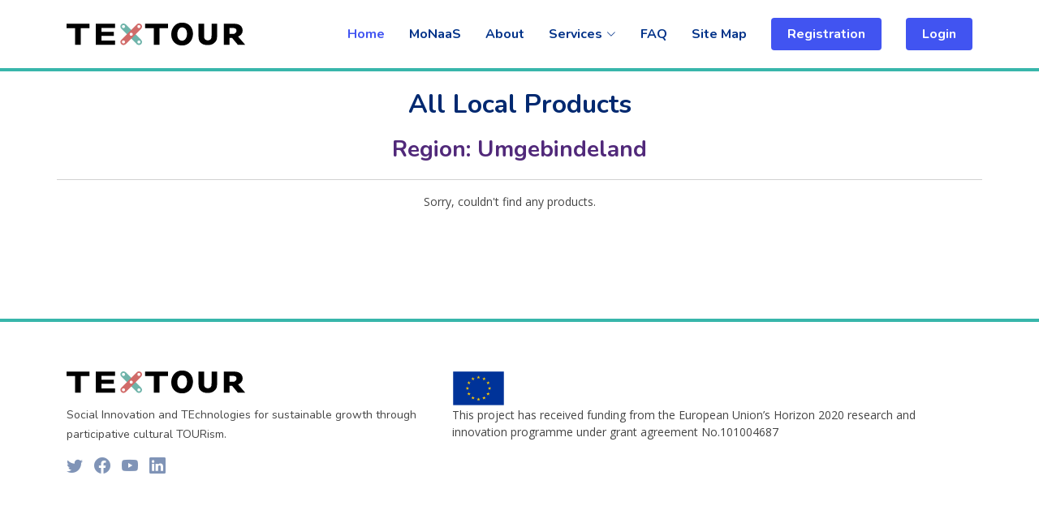

--- FILE ---
content_type: text/html; charset=utf-8
request_url: https://platform.textour.grisenergia.pt/productView/3
body_size: 38643
content:


<!DOCTYPE html>
<html lang="en">

<head>
    <meta charset="utf-8">
    <meta content="width=device-width, initial-scale=1.0" name="viewport">

    <title>
        
    TExTOUR: Product List

    </title>
    <meta content="" name="description">

    <meta content="" name="keywords">

    <!-- Favicon ICON -->
    <link rel="icon" href="https://textour-project.eu/wp-content/uploads/2021/02/cropped-TExTOUR_favicon-32x32.png" sizes="32x32">
    <link rel="icon" href="https://textour-project.eu/wp-content/uploads/2021/02/cropped-TExTOUR_favicon-192x192.png" sizes="192x192">
    <link rel="apple-touch-icon" href="https://textour-project.eu/wp-content/uploads/2021/02/cropped-TExTOUR_favicon-180x180.png">
    <meta name="msapplication-TileImage" cpilotsontent="https://textour-project.eu/wp-content/uploads/2021/02/cropped-TExTOUR_favicon-270x270.png">

    <!-- font Awesome -->
    <script src="https://kit.fontawesome.com/c379e56fba.js" crossorigin="anonymous"></script>

    <!-- Google Fonts -->
    <link href="https://fonts.googleapis.com/css?family=Open+Sans:300,300i,400,400i,600,600i,700,700i|Nunito:300,300i,400,400i,600,600i,700,700i|Poppins:300,300i,400,400i,500,500i,600,600i,700,700i" rel="stylesheet">

    <!-- Vendor CSS Files -->
    <link href="/static/assets/vendor/aos/aos.css" rel="stylesheet" type="text/css">
    <link href="/static/bootstrap-5.1.3-dist/css/bootstrap.min.css" rel="stylesheet" type="text/css">
    <link href="/static/bootstrap-5.1.3-dist/icons/bootstrap-icons.css" rel="stylesheet" type="text/css">
    <link href="/static/assets/vendor/glightbox/css/glightbox.min.css" rel="stylesheet" type="text/css">
    <link href="/static/assets/vendor/remixicon/remixicon.css" rel="stylesheet" type="text/css">
    <link href="/static/assets/vendor/swiper/swiper-bundle.min.css" rel="stylesheet" type="text/css">

    <!-- Template Main CSS File -->
    <link href="/static/assets/css/style.css" rel="stylesheet" type="text/css">
    <!-- My own CSS File -->
    <link href="/static/CSS/textour_master_pages.css" rel="stylesheet" type="text/css">
    <link href="/static/CSS/textour_main.css" rel="stylesheet" type="text/css">
    <link href="/static/CSS/internalservice_main.css" rel="stylesheet" type="text/css">

    <!-- <script src="https://code.jquery.com/jquery-3.3.1.slim.min.js" integrity="sha384-q8i/X+965DzO0rT7abK41JStQIAqVgRVzpbzo5smXKp4YfRvH+8abtTE1Pi6jizo" crossorigin="anonymous"></script>
    <script src="https://cdn.jsdelivr.net/npm/popper.js@1.14.7/dist/umd/popper.min.js" integrity="sha384-UO2eT0CpHqdSJQ6hJty5KVphtPhzWj9WO1clHTMGa3JDZwrnQq4sF86dIHNDz0W1" crossorigin="anonymous"></script>
    <script src="https://cdn.jsdelivr.net/npm/bootstrap@4.3.1/dist/js/bootstrap.min.js" integrity="sha384-JjSmVgyd0p3pXB1rRibZUAYoIIy6OrQ6VrjIEaFf/nJGzIxFDsf4x0xIM+B07jRM" crossorigin="anonymous"></script> -->
    <!-- JQuery Library File -->
    <!-- <script src="http://ajax.googleapis.com/ajax/libs/jquery/3.5.1/jquery.min.js"></script> -->
    <script src="/static/JQuery/jquery-3.5.1.min.js"></script>

    
    

</head>

<body id="master_page_admin">

  <!-- ======= Header ======= -->
  <header id="header" class="header fixed-top">
    <div class="container-fluid container-xl d-flex align-items-center justify-content-between">

      <!-- <a href="index.html" class="logo d-flex align-items-center">
        <img src="/static/assets/img/logo.png" alt="">
        <span>FlexStart</span>
      </a> -->
      <a id="page_logo" class="logo d-flex align-items-center" href="/" rel="home">
        <svg width="452px" height="60px" viewBox="0 0 452 60" version="1.1" xmlns="http://www.w3.org/2000/svg" xmlns:xlink="http://www.w3.org/1999/xlink">
          <title>TEXTOUR</title>
          <g id="Page-4_Stanze" stroke="none" stroke-width="1" fill="none" fill-rule="evenodd">
              <g id="Textour-landing-desktop-" transform="translate(-43.000000, -182.000000)" fill-rule="nonzero">
                  <g id="TExTOUR_main-logo_Tavola-disegno-1" transform="translate(43.000000, 182.791560)">
                      <polygon id="Path" fill="#000000" points="58 14.4480852 36.1904905 14.4480852 36.1904905 56.2084399 21.8095095 56.2084399 21.8095095 14.4480852 0 14.4480852 0 3.2084399 57.9970971 3.2084399 57.9970971 14.4480852"></polygon>
                      <polygon id="Path" fill="#000000" points="257 14.4480852 235.19049 14.4480852 235.19049 56.2084399 220.80951 56.2084399 220.80951 14.4480852 199 14.4480852 199 3.2084399 256.997097 3.2084399 256.997097 14.4480852"></polygon>
                      <path d="M320,28.4763552 C320,36.4377762 317.66337,43.2213674 312.992989,48.8241769 C307.842045,55.0823202 300.996181,58.2084399 292.441009,58.2084399 C283.649872,58.2084399 276.760843,55.2830531 271.771046,49.4352314 C267.256056,44.2368397 265,37.7809155 265,30.0615547 C265,22.1001337 267.333752,15.2781671 272.009889,9.58975097 C277.155078,3.3345596 283.96641,0.208439898 292.441009,0.208439898 C301.232146,0.208439898 308.158583,3.13087475 313.228954,8.98164837 C317.743944,14.2626948 320,20.7599464 320,28.4763552 Z M304.912625,28.4763552 C304.912625,24.0100482 303.919845,20.3142013 301.942918,17.3858625 C299.643698,14.0590099 296.478313,12.3911557 292.441009,12.3911557 C288.717365,12.3911557 285.747659,14.1564244 283.531889,17.6899138 C281.313242,21.2234033 280.205358,25.3059562 280.205358,29.9346207 C280.205358,34.4038796 281.19526,38.0997265 283.175064,41.0251134 C285.390833,44.3578699 288.4814,46.0227721 292.441009,46.0227721 C296.242348,46.0227721 299.330037,44.1925604 301.706953,40.5380409 C303.845027,37.1314855 304.912625,33.1079717 304.912625,28.4763552 Z" id="Shape" fill="#000000"></path>
                      <path d="M334,3.2084399 L348.021309,3.2084399 L348.021309,31.7121616 C348.021309,35.1358009 348.164384,37.3707162 348.378995,38.4197581 C349.165906,42.3992756 352.885845,45.1957703 357.392694,45.1957703 C360.898021,45.1957703 363.473364,44.0098969 365.118721,41.7037152 C365.905632,40.5862576 366.47793,39.3975335 366.692542,38.1403937 C366.907154,36.8119874 367.050228,34.7167543 367.050228,31.7121616 L367.050228,3.2084399 L381,3.2084399 L381,33.596446 C381,37.9978608 380.499239,41.4927666 379.569254,43.9357798 C378.066971,47.918148 375.277017,51.1336893 371.199391,53.5767026 C367.121766,56.0225665 362.471842,57.2084399 357.178082,57.2084399 C349.523592,57.2084399 343.585997,55.1816226 339.365297,51.0624229 C335.359209,47.1484705 334,42.470542 334,33.596446 L334,3.2084399 Z" id="Path" fill="#000000"></path>
                      <path d="M452,56.2084399 L433.403209,56.2084399 L419.100428,39.1703714 L412.305668,39.1703714 L412.305668,56.2084399 L398,56.2084399 L398,3.2084399 L426.371658,3.2084399 C432.173048,3.2084399 436.84246,4.82483529 440.377005,8.05762608 C443.911551,11.2932828 445.681711,15.4345795 445.681711,20.4815162 C445.681711,27.1075909 441.904599,32.1545276 434.35615,35.6223262 L452,56.2084399 Z M430.18631,20.9515319 C430.18631,16.2169837 427.324599,13.8525755 421.604064,13.8525755 L412.308556,13.8525755 L412.308556,28.7583777 L423.512834,28.7583777 C427.959893,27.0244784 430.18631,24.4250624 430.18631,20.9515319 Z" id="Shape" fill="#000000"></path>
                      <g id="Group" transform="translate(136.000000, 2.208440)">
                          <path d="M47.1746114,54.8917098 C45.1740933,54.8917098 43.1735751,54.1279793 41.6489637,52.6033679 L2.57046632,13.5248705 C-0.481606218,10.4727979 -0.481606218,5.52564767 2.57046632,2.47072539 C5.62253886,-0.58134715 10.5696891,-0.58134715 13.6246114,2.47072539 L52.7002591,41.5492228 C55.7523316,44.6012953 55.7523316,49.5484456 52.7002591,52.6033679 C51.1756477,54.1279793 49.1751295,54.8917098 47.1746114,54.8917098 Z" id="Path" fill="#6FB4AA"></path>
                          <path d="M8.09611399,54.8917098 C6.09559585,54.8917098 4.09507772,54.1279793 2.57046632,52.6033679 C-0.481606218,49.5512953 -0.481606218,44.6041451 2.57046632,41.5492228 L41.6489637,2.47072539 C44.7010363,-0.58134715 49.6481865,-0.58134715 52.7031088,2.47072539 C55.7551813,5.52279793 55.7551813,10.4699482 52.7031088,13.5248705 L13.6246114,52.6033679 C12.0971503,54.1279793 10.0966321,54.8917098 8.09611399,54.8917098 Z" id="Path" fill="#D16B69"></path>
                          <circle id="Oval" fill="#FFFFFF" cx="8.09611399" cy="7.9992228" r="3.90699482"></circle>
                          <circle id="Oval" fill="#FFFFFF" cx="47.1746114" cy="7.9992228" r="3.90699482"></circle>
                          <circle id="Oval" fill="#FFFFFF" cx="47.1746114" cy="47.0748705" r="3.90699482"></circle>
                          <circle id="Oval" fill="#FFFFFF" cx="8.09611399" cy="47.0748705" r="3.90699482"></circle>
                          <circle id="Oval" fill="#FFFFFF" cx="27.6367876" cy="27.5370466" r="3.90699482"></circle>
                      </g>
                      <polygon id="Path" fill="#000000" points="123 13.8543398 123 3.2084399 88.2897487 3.2084399 74 3.2084399 74 3.2084399 74 13.8543398 74 13.8543398 74 45.56254 74 56.2084399 88.2897487 56.2084399 123 56.2084399 123 45.56254 88.2897487 45.56254 88.2897487 34.0617552 119.559183 34.0617552 119.559183 23.4129866 88.2897487 23.4129866 88.2897487 13.8543398"></polygon>
                  </g>
              </g>
          </g>
        </svg>
      </a>

      

      <nav id="navbar" class="navbar">
        <ul>
          <li><a class="nav-link scrollto active vHome" href="/.">Home</a></li>
          <li><a class="nav-link scrollto" href="/vMonaas">MoNaaS</a></li>
          <!-- <li><a class="nav-link scrollto" target="_blank" href="https://textour-project.eu/about/">About</a></li> -->
          <li><a class="nav-link scrollto" href="/about">About</a></li>
          <li class="dropdown"><a href="#" class="vPOI1 vPOI2 vPOI3 vPOI4 vPOI5 vPOI6 vPOI7 vPOI8 vPOI9"><span>Services</span> <i class="bi bi-chevron-down"></i></a>
            <ul>
              <!-- <li><a href="/map/0"><span><i class="fa-solid fa-map-location-dot"></i> Map with POI and Route</span></a></li> -->
              <li class="dropdown"><a href="#" class="vPOI1 vPOI2 vPOI3 vPOI4 vPOI5 vPOI6 vPOI7 vPOI8 vPOI9"><span><i class="fa-solid fa-map-location-dot"></i> Map with POI and Route</span> <i class="bi bi-chevron-right"></i></a>
                <ul>
                  
                    <li><a href="/map/8" class="vPOI8">Anfeh</a></li>
                  
                    <li><a href="/map/32" class="vPOI32">Anfeh + Fikardou</a></li>
                  
                    <li><a href="/map/1" class="vPOI1">Crespi D’Adda</a></li>
                  
                    <li><a href="/map/9" class="vPOI9">Fikardou</a></li>
                  
                    <li><a href="/map/2" class="vPOI2">Narva</a></li>
                  
                    <li><a href="/map/31" class="vPOI31">Scalable Territory</a></li>
                  
                    <li><a href="/map/6" class="vPOI6">Tarnowskie Góry</a></li>
                  
                    <li><a href="/map/5" class="vPOI5">Trebinje</a></li>
                  
                    <li><a href="/map/3" class="vPOI3">Umgebindeland</a></li>
                  
                    <li><a href="/map/7" class="vPOI7">Vale do Côa</a></li>
                  
                    <li><a href="/map/4" class="vPOI4">Via Regia</a></li>
                  
                </ul>
              </li>
              <li class="dropdown"><a href="#" class="vPOI1 vPOI2 vPOI3 vPOI4 vPOI5 vPOI6 vPOI7 vPOI8 vPOI9"><span><i class="fa-sharp fa-solid fa-location-dot"></i> Point of Interest</span> <i class="bi bi-chevron-right"></i></a>
                <ul>
                  
                    <li><a href="/poiMap/8" class="vPOI8">Anfeh</a></li>
                  
                    <li><a href="/poiMap/32" class="vPOI32">Anfeh + Fikardou</a></li>
                  
                    <li><a href="/poiMap/1" class="vPOI1">Crespi D’Adda</a></li>
                  
                    <li><a href="/poiMap/9" class="vPOI9">Fikardou</a></li>
                  
                    <li><a href="/poiMap/2" class="vPOI2">Narva</a></li>
                  
                    <li><a href="/poiMap/31" class="vPOI31">Scalable Territory</a></li>
                  
                    <li><a href="/poiMap/6" class="vPOI6">Tarnowskie Góry</a></li>
                  
                    <li><a href="/poiMap/5" class="vPOI5">Trebinje</a></li>
                  
                    <li><a href="/poiMap/3" class="vPOI3">Umgebindeland</a></li>
                  
                    <li><a href="/poiMap/7" class="vPOI7">Vale do Côa</a></li>
                  
                    <li><a href="/poiMap/4" class="vPOI4">Via Regia</a></li>
                  
                  <!-- <li><a href="/poiMap/1" class="vPOI1">Crespi D’Adda</a></li>
                  <li><a href="/poiMap/2" class="vPOI2">Narva</a></li>
                  <li><a href="/poiMap/3" class="vPOI3">Umgebindeland</a></li>
                  <li><a href="/poiMap/4" class="vPOI4">Via Regia</a></li>
                  <li><a href="/poiMap/5" class="vPOI5">Trebinje</a></li>
                  <li><a href="/poiMap/6" class="vPOI6">Tarnowskie Góry</a></li>
                  <li><a href="/poiMap/7" class="vPOI7">Vale do Côa</a></li>
                  <li><a href="/poiMap/8" class="vPOI8">Anfeh</a></li>
                  <li><a href="/poiMap/9" class="vPOI9">Fikardou</a></li> -->                  
                </ul>
              </li>
              <!-- <li><a href="/poiMap"><span><i class="fa-sharp fa-solid fa-location-dot"></i> Point of Interest</span></a></li> -->
              <!-- <li class="dropdown"><a href="#"><span><i class="fa-sharp fa-solid fa-location-dot"></i> Point of Interest</span> <i class="bi bi-chevron-right"></i></a>
                <ul>
                    <li><a href="#">Crespi D’Adda</a></li>
                    <li><a href="#">Narva</a></li>
                    <li><a href="#">Umgebindeland</a></li>
                    <li><a href="#">Via Regia</a></li>
                    <li><a href="#">Trebinje</a></li>
                    <li><a href="#">Tarnowskie Góry</a></li>
                    <li><a href="#">Vale do Côa</a></li>
                    <li><a href="#">Anfeh</a></li>
                    <li><a href="#">Fikardou</a></li>
                </ul>
              </li> -->
              <li class="dropdown"><a href="#" class="vPOI1 vPOI2 vPOI3 vPOI4 vPOI5 vPOI6 vPOI7 vPOI8 vPOI9"><span><i class="fas fa-route"></i> Route</span> <i class="bi bi-chevron-right"></i></a>
                <ul>
                  
                    <li><a href="/routeMap/8" class="vRoute8">Anfeh</a></li>
                  
                    <li><a href="/routeMap/32" class="vRoute32">Anfeh + Fikardou</a></li>
                  
                    <li><a href="/routeMap/1" class="vRoute1">Crespi D’Adda</a></li>
                  
                    <li><a href="/routeMap/9" class="vRoute9">Fikardou</a></li>
                  
                    <li><a href="/routeMap/2" class="vRoute2">Narva</a></li>
                  
                    <li><a href="/routeMap/31" class="vRoute31">Scalable Territory</a></li>
                  
                    <li><a href="/routeMap/6" class="vRoute6">Tarnowskie Góry</a></li>
                  
                    <li><a href="/routeMap/5" class="vRoute5">Trebinje</a></li>
                  
                    <li><a href="/routeMap/3" class="vRoute3">Umgebindeland</a></li>
                  
                    <li><a href="/routeMap/7" class="vRoute7">Vale do Côa</a></li>
                  
                    <li><a href="/routeMap/4" class="vRoute4">Via Regia</a></li>
                  
                </ul>
              </li>
              <!-- <li class="dropdown"><a href="#"><span><i class="fas fa-route"></i> Route</span> <i class="bi bi-chevron-right"></i></a>
                <ul>
                  <li><a href="#">Crespi D’Adda</a></li>
                  <li><a href="#">Narva</a></li>
                  <li><a href="#">Umgebindeland</a></li>
                  <li><a href="#">Via Regia</a></li>
                  <li><a href="#">Trebinje</a></li>
                  <li><a href="#">Tarnowskie Góry</a></li>
                  <li><a href="#">Vale do Côa</a></li>
                  <li><a href="#">Anfeh</a></li>
                  <li><a href="#">Fikardou</a></li>
                </ul>
              </li> -->
              <li class="dropdown"><a href="#"><span><i class="fa-solid fa-calendar-days"></i> Event</span> <i class="bi bi-chevron-right"></i></a>
                <ul>
                  
                    <li><a href="/eventView/8">Anfeh</a></li>
                  
                    <li><a href="/eventView/32">Anfeh + Fikardou</a></li>
                  
                    <li><a href="/eventView/1">Crespi D’Adda</a></li>
                  
                    <li><a href="/eventView/9">Fikardou</a></li>
                  
                    <li><a href="/eventView/2">Narva</a></li>
                  
                    <li><a href="/eventView/31">Scalable Territory</a></li>
                  
                    <li><a href="/eventView/6">Tarnowskie Góry</a></li>
                  
                    <li><a href="/eventView/5">Trebinje</a></li>
                  
                    <li><a href="/eventView/3">Umgebindeland</a></li>
                  
                    <li><a href="/eventView/7">Vale do Côa</a></li>
                  
                    <li><a href="/eventView/4">Via Regia</a></li>
                  
                  <!-- <li><a href="/eventView/1">Crespi D’Adda</a></li>
                  <li><a href="/eventView/2">Narva</a></li>
                  <li><a href="/eventView/3">Umgebindeland</a></li>
                  <li><a href="/eventView/4">Via Regia</a></li>
                  <li><a href="/eventView/5">Trebinje</a></li>
                  <li><a href="/eventView/6">Tarnowskie Góry</a></li>
                  <li><a href="/eventView/7">Vale do Côa</a></li>
                  <li><a href="/eventView/8">Anfeh</a></li>
                  <li><a href="/eventView/9">Fikardou</a></li> -->
                </ul>
              </li>
              <li class="dropdown"><a href="#"><span><i class="fa-solid fa-sack-dollar"></i> Local Product Promotion</span> <i class="bi bi-chevron-right"></i></a>
                <ul>
                  
                    <li><a href="/productView/8">Anfeh</a></li>
                  
                    <li><a href="/productView/32">Anfeh + Fikardou</a></li>
                  
                    <li><a href="/productView/1">Crespi D’Adda</a></li>
                  
                    <li><a href="/productView/9">Fikardou</a></li>
                  
                    <li><a href="/productView/2">Narva</a></li>
                  
                    <li><a href="/productView/31">Scalable Territory</a></li>
                  
                    <li><a href="/productView/6">Tarnowskie Góry</a></li>
                  
                    <li><a href="/productView/5">Trebinje</a></li>
                  
                    <li><a href="/productView/3">Umgebindeland</a></li>
                  
                    <li><a href="/productView/7">Vale do Côa</a></li>
                  
                    <li><a href="/productView/4">Via Regia</a></li>
                  
                  <!-- <li><a href="/productView/1">Crespi D’Adda</a></li>
                  <li><a href="/productView/2">Narva</a></li>
                  <li><a href="/productView/3">Umgebindeland</a></li>
                  <li><a href="/productView/4">Via Regia</a></li>
                  <li><a href="/productView/5">Trebinje</a></li>
                  <li><a href="/productView/6">Tarnowskie Góry</a></li>
                  <li><a href="/productView/7">Vale do Côa</a></li>
                  <li><a href="/productView/8">Anfeh</a></li>
                  <li><a href="/productView/9">Fikardou</a></li> -->
                </ul>
              </li>
              <li class="dropdown"><a href="#"><span><i class="fa-solid fa-building"></i> Establishment</span> <i class="bi bi-chevron-right"></i></a>
                <ul>
                  
                    <li><a href="/establishmentView/8">Anfeh</a></li>
                  
                    <li><a href="/establishmentView/32">Anfeh + Fikardou</a></li>
                  
                    <li><a href="/establishmentView/1">Crespi D’Adda</a></li>
                  
                    <li><a href="/establishmentView/9">Fikardou</a></li>
                  
                    <li><a href="/establishmentView/2">Narva</a></li>
                  
                    <li><a href="/establishmentView/31">Scalable Territory</a></li>
                  
                    <li><a href="/establishmentView/6">Tarnowskie Góry</a></li>
                  
                    <li><a href="/establishmentView/5">Trebinje</a></li>
                  
                    <li><a href="/establishmentView/3">Umgebindeland</a></li>
                  
                    <li><a href="/establishmentView/7">Vale do Côa</a></li>
                  
                    <li><a href="/establishmentView/4">Via Regia</a></li>
                  
                  <!-- <li><a href="/establishmentView/1">Crespi D’Adda</a></li>
                  <li><a href="/establishmentView/2">Narva</a></li>
                  <li><a href="/establishmentView/3">Umgebindeland</a></li>
                  <li><a href="/establishmentView/4">Via Regia</a></li>
                  <li><a href="/establishmentView/5">Trebinje</a></li>
                  <li><a href="/establishmentView/6">Tarnowskie Góry</a></li>
                  <li><a href="/establishmentView/7">Vale do Côa</a></li>
                  <li><a href="/establishmentView/8">Anfeh</a></li>
                  <li><a href="/establishmentView/9">Fikardou</a></li> -->
                </ul>
              </li>
              <!-- <li class="dropdown"><a href="#"><span><i class="fa-solid fa-users-viewfinder"></i> Occupancy Rate</span> <i class="bi bi-chevron-right"></i></a>
                <ul>
                  <li><a href="#">Crespi D’Adda</a></li>
                  <li><a href="#">Narva</a></li>
                  <li><a href="#">Umgebindeland</a></li>
                  <li><a href="#">Via Regia</a></li>
                  <li><a href="#">Trebinje</a></li>
                  <li><a href="#">Tarnowskie Góry</a></li>
                  <li><a href="#">Vale do Côa</a></li>
                  <li><a href="#">Anfeh</a></li>
                  <li><a href="#">Fikardou</a></li>
                </ul>
              </li> -->
              <!-- <li><a href="/notification/3"><span><i class="fa-solid fa-face-smile"></i> Visitor Survey</span></a></li> -->
              <!-- <li class="dropdown"><a href="#"><span><i class="fa-solid fa-face-smile"></i> Visitor Satisfaction</span> <i class="bi bi-chevron-right"></i></a>
                <ul>
                  <li><a href="/satisfactionView/1">Crespi D’Adda</a></li>
                  <li><a href="/satisfactionView/2">Narva</a></li>
                  <li><a href="/satisfactionView/3">Umgebindeland</a></li>
                  <li><a href="/satisfactionView/4">Via Regia</a></li>
                  <li><a href="/satisfactionView/5">Trebinje</a></li>
                  <li><a href="/satisfactionView/6">Tarnowskie Góry</a></li>
                  <li><a href="/satisfactionView/7">Vale do Côa</a></li>
                  <li><a href="/satisfactionView/8">Anfeh</a></li>
                  <li><a href="/satisfactionView/9">Fikardou</a></li>
                </ul>
              </li> -->
              <!-- <li class="dropdown"><a href="#"><span><i class="fa-solid fa-chart-line"></i> Visitor Flow</span> <i class="bi bi-chevron-right"></i></a>
                <ul>
                  <li><a href="#">Crespi D’Adda</a></li>
                  <li><a href="#">Narva</a></li>
                  <li><a href="#">Umgebindeland</a></li>
                  <li><a href="#">Via Regia</a></li>
                  <li><a href="#">Trebinje</a></li>
                  <li><a href="#">Tarnowskie Góry</a></li>
                  <li><a href="#">Vale do Côa</a></li>
                  <li><a href="#">Anfeh</a></li>
                  <li><a href="#">Fikardou</a></li>
                </ul>
              </li> -->
            </ul>
          </li>
          <!-- <li><a class="nav-link scrollto" target="_blank" href="https://textour-project.eu//news/">News</a></li> -->
          <li><a class="nav-link scrollto" href="/faq">FAQ</a></li>
          <li><a class="nav-link scrollto" href="/sitemap">Site Map</a></li>
          <li id="btn-registration"><a class="getstarted scrollto" href="/registration">Registration</a></li>
          <li id="btn-login"><a class="getstarted scrollto" href="/login">Login</a></li>
        </ul>
        <i class="bi bi-list mobile-nav-toggle"></i>
      </nav><!-- .navbar -->

    </div>
  </header><!-- End Header -->

  <!-- ======= Hero Section ======= -->
  
  <!-- End Hero -->

  <main id="main">
    
<div id="service_product_view">

    <section id="pricing" class="pricing values features contact">
        <div class="container" data-aos="fade-up">

            <div class="row feature-icons" data-aos="fade-up">
                <h3>All Local Products</h3>
                <h2>Region: Umgebindeland</h2>
                <hr>

                <div class="row justify-content-md-center title-row">
                    <div class="col col-lg-8 text-center" data-aos="fade-right" data-aos-delay="100">
                        Sorry, couldn&#x27;t find any products.
                    </div>                    
                </div>

                <div class="row gy-4" data-aos="fade-left">
                    
                </div>
            </div>

        </div>
    </section>
</div>

  </main><!-- End #main -->

  <!-- ======= Footer ======= -->
  <footer id="footer" class="footer">

    <div class="footer-top">
      <div class="container">
        <div class="row gy-4">
          <div class="col-lg-5 col-md-12 footer-info">
            <!-- <a href="index.html" class="logo d-flex align-items-center">
              <img src="/static/assets/img/logo.png" alt="">
              <span>FlexStart</span>
            </a> -->
            <a id="page_logo" class="logo d-flex align-items-center" href="#" rel="home">
              <svg width="452px" height="60px" viewBox="0 0 452 60" version="1.1" xmlns="http://www.w3.org/2000/svg" xmlns:xlink="http://www.w3.org/1999/xlink">
                <title>TEXTOUR</title>
                <g id="Page-4_Stanze" stroke="none" stroke-width="1" fill="none" fill-rule="evenodd">
                    <g id="Textour-landing-desktop-" transform="translate(-43.000000, -182.000000)" fill-rule="nonzero">
                        <g id="TExTOUR_main-logo_Tavola-disegno-1" transform="translate(43.000000, 182.791560)">
                            <polygon id="Path" fill="#000000" points="58 14.4480852 36.1904905 14.4480852 36.1904905 56.2084399 21.8095095 56.2084399 21.8095095 14.4480852 0 14.4480852 0 3.2084399 57.9970971 3.2084399 57.9970971 14.4480852"></polygon>
                            <polygon id="Path" fill="#000000" points="257 14.4480852 235.19049 14.4480852 235.19049 56.2084399 220.80951 56.2084399 220.80951 14.4480852 199 14.4480852 199 3.2084399 256.997097 3.2084399 256.997097 14.4480852"></polygon>
                            <path d="M320,28.4763552 C320,36.4377762 317.66337,43.2213674 312.992989,48.8241769 C307.842045,55.0823202 300.996181,58.2084399 292.441009,58.2084399 C283.649872,58.2084399 276.760843,55.2830531 271.771046,49.4352314 C267.256056,44.2368397 265,37.7809155 265,30.0615547 C265,22.1001337 267.333752,15.2781671 272.009889,9.58975097 C277.155078,3.3345596 283.96641,0.208439898 292.441009,0.208439898 C301.232146,0.208439898 308.158583,3.13087475 313.228954,8.98164837 C317.743944,14.2626948 320,20.7599464 320,28.4763552 Z M304.912625,28.4763552 C304.912625,24.0100482 303.919845,20.3142013 301.942918,17.3858625 C299.643698,14.0590099 296.478313,12.3911557 292.441009,12.3911557 C288.717365,12.3911557 285.747659,14.1564244 283.531889,17.6899138 C281.313242,21.2234033 280.205358,25.3059562 280.205358,29.9346207 C280.205358,34.4038796 281.19526,38.0997265 283.175064,41.0251134 C285.390833,44.3578699 288.4814,46.0227721 292.441009,46.0227721 C296.242348,46.0227721 299.330037,44.1925604 301.706953,40.5380409 C303.845027,37.1314855 304.912625,33.1079717 304.912625,28.4763552 Z" id="Shape" fill="#000000"></path>
                            <path d="M334,3.2084399 L348.021309,3.2084399 L348.021309,31.7121616 C348.021309,35.1358009 348.164384,37.3707162 348.378995,38.4197581 C349.165906,42.3992756 352.885845,45.1957703 357.392694,45.1957703 C360.898021,45.1957703 363.473364,44.0098969 365.118721,41.7037152 C365.905632,40.5862576 366.47793,39.3975335 366.692542,38.1403937 C366.907154,36.8119874 367.050228,34.7167543 367.050228,31.7121616 L367.050228,3.2084399 L381,3.2084399 L381,33.596446 C381,37.9978608 380.499239,41.4927666 379.569254,43.9357798 C378.066971,47.918148 375.277017,51.1336893 371.199391,53.5767026 C367.121766,56.0225665 362.471842,57.2084399 357.178082,57.2084399 C349.523592,57.2084399 343.585997,55.1816226 339.365297,51.0624229 C335.359209,47.1484705 334,42.470542 334,33.596446 L334,3.2084399 Z" id="Path" fill="#000000"></path>
                            <path d="M452,56.2084399 L433.403209,56.2084399 L419.100428,39.1703714 L412.305668,39.1703714 L412.305668,56.2084399 L398,56.2084399 L398,3.2084399 L426.371658,3.2084399 C432.173048,3.2084399 436.84246,4.82483529 440.377005,8.05762608 C443.911551,11.2932828 445.681711,15.4345795 445.681711,20.4815162 C445.681711,27.1075909 441.904599,32.1545276 434.35615,35.6223262 L452,56.2084399 Z M430.18631,20.9515319 C430.18631,16.2169837 427.324599,13.8525755 421.604064,13.8525755 L412.308556,13.8525755 L412.308556,28.7583777 L423.512834,28.7583777 C427.959893,27.0244784 430.18631,24.4250624 430.18631,20.9515319 Z" id="Shape" fill="#000000"></path>
                            <g id="Group" transform="translate(136.000000, 2.208440)">
                                <path d="M47.1746114,54.8917098 C45.1740933,54.8917098 43.1735751,54.1279793 41.6489637,52.6033679 L2.57046632,13.5248705 C-0.481606218,10.4727979 -0.481606218,5.52564767 2.57046632,2.47072539 C5.62253886,-0.58134715 10.5696891,-0.58134715 13.6246114,2.47072539 L52.7002591,41.5492228 C55.7523316,44.6012953 55.7523316,49.5484456 52.7002591,52.6033679 C51.1756477,54.1279793 49.1751295,54.8917098 47.1746114,54.8917098 Z" id="Path" fill="#6FB4AA"></path>
                                <path d="M8.09611399,54.8917098 C6.09559585,54.8917098 4.09507772,54.1279793 2.57046632,52.6033679 C-0.481606218,49.5512953 -0.481606218,44.6041451 2.57046632,41.5492228 L41.6489637,2.47072539 C44.7010363,-0.58134715 49.6481865,-0.58134715 52.7031088,2.47072539 C55.7551813,5.52279793 55.7551813,10.4699482 52.7031088,13.5248705 L13.6246114,52.6033679 C12.0971503,54.1279793 10.0966321,54.8917098 8.09611399,54.8917098 Z" id="Path" fill="#D16B69"></path>
                                <circle id="Oval" fill="#FFFFFF" cx="8.09611399" cy="7.9992228" r="3.90699482"></circle>
                                <circle id="Oval" fill="#FFFFFF" cx="47.1746114" cy="7.9992228" r="3.90699482"></circle>
                                <circle id="Oval" fill="#FFFFFF" cx="47.1746114" cy="47.0748705" r="3.90699482"></circle>
                                <circle id="Oval" fill="#FFFFFF" cx="8.09611399" cy="47.0748705" r="3.90699482"></circle>
                                <circle id="Oval" fill="#FFFFFF" cx="27.6367876" cy="27.5370466" r="3.90699482"></circle>
                            </g>
                            <polygon id="Path" fill="#000000" points="123 13.8543398 123 3.2084399 88.2897487 3.2084399 74 3.2084399 74 3.2084399 74 13.8543398 74 13.8543398 74 45.56254 74 56.2084399 88.2897487 56.2084399 123 56.2084399 123 45.56254 88.2897487 45.56254 88.2897487 34.0617552 119.559183 34.0617552 119.559183 23.4129866 88.2897487 23.4129866 88.2897487 13.8543398"></polygon>
                        </g>
                    </g>
                </g>
              </svg>
            </a>
            <p>Social Innovation and TEchnologies for sustainable growth through participative cultural TOURism.</p>
            <div class="social-links mt-3">
              <a target="_blank" href="https://twitter.com/tex_tour" class="twitter"><i class="bi bi-twitter"></i></a>
              <a target="_blank" href="https://www.facebook.com/textour.project" class="facebook"><i class="bi bi-facebook"></i></a>
              <a target="_blank" href="https://www.youtube.com/channel/UC_YII6hoQmgWkm3lCWfupAw" class="youtube"><i class="bi bi-youtube"></i></a>
              <a target="_blank" href="https://www.linkedin.com/company/textour-project/" class="linkedin"><i class="bi bi-linkedin"></i></a>
            </div>
          </div>

          <div class="col-lg-7 col-6 footer-links">
            <svg width="65px" height="44px" viewBox="0 0 65 44" version="1.1" xmlns="http://www.w3.org/2000/svg" xmlns:xlink="http://www.w3.org/1999/xlink">
              <title>EU Flag</title>
              <g id="AST-layout" stroke="none" stroke-width="1" fill="none" fill-rule="evenodd">
                <g id="Homepage" transform="translate(-47.000000, -1869.000000)" fill-rule="nonzero">
                  <g id="Footer" transform="translate(0.000000, 1724.000000)">
                    <g id="EU-flag-RGB" transform="translate(47.000000, 145.000000)">
                      <rect id="Rectangle" fill="#FFFFFF" x="0" y="0" width="64.9889831" height="43.8555224"></rect>
                      <rect id="Rectangle" fill="#003399" x="1.24932203" y="1.20179104" width="62.4881356" height="41.3884577"></rect>
                      <polygon id="Path" fill="#FFCC00" points="31.1625424 10.2206965 32.4801695 9.2640796 33.8 10.2206965 33.2976271 8.67522388 34.6372881 7.71860697 32.9869492 7.71860697 32.4801695 6.15343284 31.9755932 7.72079602 30.3252542 7.71860697 31.6649153 8.67522388"></polygon>
                      <polygon id="Path" fill="#FFCC00" points="24.3386441 12.04199 25.6562712 11.0853731 26.9761017 12.04199 26.4737288 10.4965174 27.8133898 9.5399005 26.1608475 9.5399005 25.6562712 7.97253731 25.1516949 9.54208955 23.5013559 9.5399005 24.8388136 10.4965174"></polygon>
                      <polygon id="Path" fill="#FFCC00" points="20.6633898 12.9438806 20.1588136 14.5134328 18.5084746 14.5112438 19.8481356 15.4678607 19.3457627 17.0133333 20.6633898 16.0567164 21.9832203 17.0133333 21.4808475 15.4678607 22.8205085 14.5112438 21.1701695 14.5112438"></polygon>
                      <polygon id="Path" fill="#FFCC00" points="18.8323729 22.8274627 20.15 23.7840796 19.6498305 22.238607 20.9872881 21.28199 19.3391525 21.28199 18.8323729 19.7146269 18.3277966 21.2841791 16.6774576 21.28199 18.0171186 22.238607 17.5147458 23.7840796"></polygon>
                      <polygon id="Path" fill="#FFCC00" points="21.1701695 28.0724378 20.6633898 26.5072637 20.1588136 28.0746269 18.5084746 28.0724378 19.8481356 29.0290547 19.3457627 30.5745274 20.6633898 29.6179104 21.9832203 30.5745274 21.4808475 29.0290547 22.8205085 28.0724378"></polygon>
                      <polygon id="Path" fill="#FFCC00" points="26.1718644 33.041592 25.6672881 31.478607 25.1627119 33.0437811 23.5123729 33.041592 24.8498305 33.998209 24.349661 35.5458706 25.6672881 34.5892537 26.9849153 35.5458706 26.4847458 33.998209 27.8222034 33.041592"></polygon>
                      <polygon id="Path" fill="#FFCC00" points="32.9869492 34.8431841 32.4823729 33.27801 31.9777966 34.8453731 30.3274576 34.8431841 31.6649153 35.799801 31.1647458 37.3452736 32.4823729 36.3886567 33.8 37.3452736 33.2998305 35.799801 34.6372881 34.8431841"></polygon>
                      <polygon id="Path" fill="#FFCC00" points="39.8020339 33.041592 39.2974576 31.478607 38.7928814 33.0437811 37.1425424 33.041592 38.48 33.998209 37.9798305 35.5458706 39.2974576 34.5892537 40.6172881 35.5458706 40.1149153 33.998209 41.4523729 33.041592"></polygon>
                      <polygon id="Path" fill="#FFCC00" points="44.8059322 28.0724378 44.3013559 26.5072637 43.7945763 28.0746269 42.1442373 28.0724378 43.4838983 29.0290547 42.9815254 30.5745274 44.3013559 29.6179104 45.6189831 30.5745274 45.1166102 29.0290547 46.4562712 28.0724378"></polygon>
                      <polygon id="Path" fill="#FFCC00" points="48.2674576 21.2622886 46.6171186 21.2622886 46.110339 19.6971144 45.6057627 21.2644776 43.9554237 21.2622886 45.2950847 22.2189055 44.7949153 23.7643781 46.110339 22.8077612 47.4301695 23.7643781 46.9277966 22.2189055"></polygon>
                      <polygon id="Path" fill="#FFCC00" points="42.9815254 16.9936318 44.3013559 16.0370149 45.6189831 16.9936318 45.1166102 15.4459701 46.4562712 14.4915423 44.8059322 14.4915423 44.3013559 12.9263682 43.7945763 14.4937313 42.1442373 14.4915423 43.4838983 15.4459701"></polygon>
                      <polygon id="Path" fill="#FFCC00" points="39.3172881 7.97472637 38.8127119 9.54208955 37.1623729 9.5399005 38.4998305 10.4965174 37.9974576 12.0441791 39.3172881 11.0853731 40.6349153 12.0441791 40.1347458 10.4965174 41.4744068 9.5399005 39.8218644 9.5399005"></polygon>
                    </g>
                  </g>
                </g>
              </g>
            </svg>
            <p>This project has received funding from the European Union’s Horizon 2020 research and innovation programme under grant agreement No.101004687</p>
          </div>

        </div>
      </div>
    </div>

  </footer>
  <!-- End Footer -->

  <a href="#" class="back-to-top d-flex align-items-center justify-content-center"><i class="bi bi-arrow-up-short"></i></a>

  <!-- Vendor JS Files -->
  <script src="/static/assets/vendor/purecounter/purecounter.js"></script>
  <script src="/static/assets/vendor/aos/aos.js"></script>
  <script src="/static/bootstrap-5.1.3-dist/js/bootstrap.bundle.min.js"></script>
  <script src="/static/assets/vendor/glightbox/js/glightbox.min.js"></script>
  <script src="/static/assets/vendor/isotope-layout/isotope.pkgd.min.js"></script>
  <script src="/static/assets/vendor/swiper/swiper-bundle.min.js"></script>
  <script src="/static/assets/vendor/php-email-form/validate.js"></script>

  <!-- Template Main JS File -->
  <script src="/static/assets/js/main.js"></script>

</body>

</html>

--- FILE ---
content_type: text/css
request_url: https://platform.textour.grisenergia.pt/static/assets/css/style.css
body_size: 42121
content:
/**
* Template Name: FlexStart - v1.9.0
* Template URL: https://bootstrapmade.com/flexstart-bootstrap-startup-template/
* Author: BootstrapMade.com
* License: https://bootstrapmade.com/license/
*/

/*--------------------------------------------------------------
# General
--------------------------------------------------------------*/
:root {
  scroll-behavior: smooth;
}

body {
  font-family: "Open Sans", sans-serif;
  color: #444444;
}

a {
  color: #4154f1;
  text-decoration: none;
}

a:hover {
  color: #717ff5;
  text-decoration: none;
}

h1, h2, h3, h4, h5, h6 {
  font-family: "Nunito", sans-serif;
}

/*--------------------------------------------------------------
# Sections
--------------------------------------------------------------*/
section {
  padding: 60px 0;
  overflow: hidden;
}

.section-header {
  text-align: center;
  padding-bottom: 40px;
}
.section-header h2 {
  font-size: 13px;
  letter-spacing: 1px;
  font-weight: 700;
  margin: 0;
  color: #4154f1;
  text-transform: uppercase;
}
.section-header p {
  margin: 10px 0 0 0;
  padding: 0;
  font-size: 38px;
  line-height: 42px;
  font-weight: 700;
  color: #012970;
}
@media (max-width: 768px) {
  .section-header p {
    font-size: 28px;
    line-height: 32px;
  }
}

/*--------------------------------------------------------------
# Breadcrumbs
--------------------------------------------------------------*/
.breadcrumbs {
  padding: 15px 0;
  background: #012970;
  min-height: 40px;
  margin-top: 82px;
  color: #fff;
}
@media (max-width: 992px) {
  .breadcrumbs {
    margin-top: 57px;
  }
}
.breadcrumbs h2 {
  font-size: 28px;
  font-weight: 500;
}
.breadcrumbs ol {
  display: flex;
  flex-wrap: wrap;
  list-style: none;
  padding: 0 0 10px 0;
  margin: 0;
  font-size: 14px;
}
.breadcrumbs ol a {
  color: #fff;
  transition: 0.3s;
}
.breadcrumbs ol a:hover {
  text-decoration: underline;
}
.breadcrumbs ol li + li {
  padding-left: 10px;
}
.breadcrumbs ol li + li::before {
  display: inline-block;
  padding-right: 10px;
  color: #8894f6;
  content: "/";
}

/*--------------------------------------------------------------
# Back to top button
--------------------------------------------------------------*/
.back-to-top {
  position: fixed;
  visibility: hidden;
  opacity: 0;
  right: 15px;
  bottom: 15px;
  z-index: 99999;
  background: #4154f1;
  width: 40px;
  height: 40px;
  border-radius: 4px;
  transition: all 0.4s;
}
.back-to-top i {
  font-size: 24px;
  color: #fff;
  line-height: 0;
}
.back-to-top:hover {
  background: #6776f4;
  color: #fff;
}
.back-to-top.active {
  visibility: visible;
  opacity: 1;
}

/*--------------------------------------------------------------
# Disable aos animation delay on mobile devices
--------------------------------------------------------------*/
@media screen and (max-width: 768px) {
  [data-aos-delay] {
    transition-delay: 0 !important;
  }
}
/*--------------------------------------------------------------
# Header
--------------------------------------------------------------*/
.header {
  transition: all 0.5s;
  z-index: 997;
  padding: 20px 0;
  border-bottom: 4px solid #38b6ab;
  /* border-bottom: 4px solid var(--secondary); */
}
.header.header-scrolled {
  background: #fff;
  padding: 15px 0;
  box-shadow: 0px 2px 20px rgba(1, 41, 112, 0.1);
}
.header .logo {
  line-height: 0;
}
.header .logo img {
  max-height: 40px;
  margin-right: 6px;
}
.header .logo span {
  font-size: 30px;
  font-weight: 700;
  letter-spacing: 1px;
  color: #012970;
  font-family: "Nunito", sans-serif;
  margin-top: 3px;
}

/*--------------------------------------------------------------
# Navigation Menu
--------------------------------------------------------------*/
/**
* Desktop Navigation 
*/
.navbar {
  padding: 0;
}
.navbar ul {
  margin: 0;
  padding: 0;
  display: flex;
  list-style: none;
  align-items: center;
}
.navbar li {
  position: relative;
}
.navbar a, .navbar a:focus {
  display: flex;
  align-items: center;
  justify-content: space-between;
  padding: 10px 0 10px 30px;
  font-family: "Nunito", sans-serif;
  font-size: 16px;
  font-weight: 700;
  color: #013289;
  white-space: nowrap;
  transition: 0.3s;
}
.navbar a i, .navbar a:focus i {
  font-size: 12px;
  line-height: 0;
  margin-left: 5px;
}
.navbar a:hover, .navbar .active, .navbar .active:focus, .navbar li:hover > a {
  color: #4154f1;
}
.navbar .getstarted, .navbar .getstarted:focus {
  background: #4154f1;
  padding: 8px 20px;
  margin-left: 30px;
  border-radius: 4px;
  color: #fff;
}
.navbar .getstarted:hover, .navbar .getstarted:focus:hover {
  color: #fff;
  background: #5969f3;
}
.navbar .dropdown ul {
  display: block;
  position: absolute;
  left: 14px;
  top: calc(100% + 30px);
  margin: 0;
  padding: 10px 0;
  z-index: 99;
  opacity: 0;
  visibility: hidden;
  background: #fff;
  box-shadow: 0px 0px 30px rgba(127, 137, 161, 0.25);
  transition: 0.3s;
  border-radius: 4px;
}
.navbar .dropdown ul li {
  min-width: 200px;
}
.navbar .dropdown ul a {
  padding: 10px 20px;
  font-size: 15px;
  text-transform: none;
  font-weight: 600;
}
.navbar .dropdown ul a i {
  font-size: 12px;
}
.navbar .dropdown ul a:hover, .navbar .dropdown ul .active:hover, .navbar .dropdown ul li:hover > a {
  color: #4154f1;
}
.navbar .dropdown:hover > ul {
  opacity: 1;
  top: 100%;
  visibility: visible;
}
.navbar .dropdown .dropdown ul {
  top: 0;
  left: calc(100% - 30px);
  visibility: hidden;
}
.navbar .dropdown .dropdown:hover > ul {
  opacity: 1;
  top: 0;
  left: 100%;
  visibility: visible;
}
@media (max-width: 1366px) {
  .navbar .dropdown .dropdown ul {
    left: -90%;
  }
  .navbar .dropdown .dropdown:hover > ul {
    left: -100%;
  }
}

/**
* Mobile Navigation 
*/
.mobile-nav-toggle {
  color: #012970;
  font-size: 28px;
  cursor: pointer;
  display: none;
  line-height: 0;
  transition: 0.5s;
}
.mobile-nav-toggle.bi-x {
  color: #fff;
}

@media (max-width: 991px) {
  .mobile-nav-toggle {
    display: block;
  }

  .navbar ul {
    display: none;
  }
}
.navbar-mobile {
  position: fixed;
  overflow: hidden;
  top: 0;
  right: 0;
  left: 0;
  bottom: 0;
  background: rgba(1, 22, 61, 0.9);
  transition: 0.3s;
}
.navbar-mobile .mobile-nav-toggle {
  position: absolute;
  top: 15px;
  right: 15px;
}
.navbar-mobile ul {
  display: block;
  position: absolute;
  top: 55px;
  right: 15px;
  bottom: 15px;
  left: 15px;
  padding: 10px 0;
  border-radius: 10px;
  background-color: #fff;
  overflow-y: auto;
  transition: 0.3s;
}
.navbar-mobile a, .navbar-mobile a:focus {
  padding: 10px 20px;
  font-size: 15px;
  color: #012970;
}
.navbar-mobile a:hover, .navbar-mobile .active, .navbar-mobile li:hover > a {
  color: #4154f1;
}
.navbar-mobile .getstarted, .navbar-mobile .getstarted:focus {
  margin: 15px;
}
.navbar-mobile .dropdown ul {
  position: static;
  display: none;
  margin: 10px 20px;
  padding: 10px 0;
  z-index: 99;
  opacity: 1;
  visibility: visible;
  background: #fff;
  box-shadow: 0px 0px 30px rgba(127, 137, 161, 0.25);
}
.navbar-mobile .dropdown ul li {
  min-width: 200px;
}
.navbar-mobile .dropdown ul a {
  padding: 10px 20px;
}
.navbar-mobile .dropdown ul a i {
  font-size: 12px;
}
.navbar-mobile .dropdown ul a:hover, .navbar-mobile .dropdown ul .active:hover, .navbar-mobile .dropdown ul li:hover > a {
  color: #4154f1;
}
.navbar-mobile .dropdown > .dropdown-active {
  display: block;
}

/*--------------------------------------------------------------
# Hero Section
--------------------------------------------------------------*/
.hero {
  width: 100%;
  height: 100vh;
  /* background: url(../img/hero-bg.png) top center no-repeat; */
  background-color: white;
  background-size: cover;
}
.hero h1 {
  margin: 0;
  font-size: 48px;
  font-weight: 700;
  color: #012970;
}
.hero h2 {
  color: #444444;
  margin: 15px 0 0 0;
  font-size: 26px;
}
.hero .btn-get-started {
  margin-top: 30px;
  line-height: 0;
  padding: 15px 40px;
  border-radius: 4px;
  transition: 0.5s;
  color: #fff;
  background: #4154f1;
  box-shadow: 0px 5px 30px rgba(65, 84, 241, 0.4);
}
.hero .btn-get-started span {
  font-family: "Nunito", sans-serif;
  font-weight: 600;
  font-size: 16px;
  letter-spacing: 1px;
}
.hero .btn-get-started i {
  margin-left: 5px;
  font-size: 18px;
  transition: 0.3s;
}
.hero .btn-get-started:hover i {
  transform: translateX(5px);
}
.hero .hero-img {
  text-align: right;
}
@media (min-width: 1024px) {
  .hero {
    background-attachment: fixed;
  }
}
@media (max-width: 991px) {
  .hero {
    height: auto;
    padding: 120px 0 60px 0;
  }
  .hero .hero-img {
    text-align: center;
    margin-top: 80px;
  }
  .hero .hero-img img {
    width: 80%;
  }
}
@media (max-width: 768px) {
  .hero {
    text-align: center;
  }
  .hero h1 {
    font-size: 32px;
  }
  .hero h2 {
    font-size: 24px;
  }
  .hero .hero-img img {
    width: 100%;
  }
}

/*--------------------------------------------------------------
# Index Page
--------------------------------------------------------------*/
/*--------------------------------------------------------------
# About
--------------------------------------------------------------*/
.about .content {
  background-color: #f6f9ff;
  padding: 40px;
}
.about h3 {
  font-size: 14px;
  font-weight: 700;
  color: #4154f1;
  text-transform: uppercase;
}
.about h2 {
  font-size: 24px;
  font-weight: 700;
  color: #012970;
}
.about p {
  margin: 15px 0 30px 0;
  line-height: 24px;
}
.about .btn-read-more {
  line-height: 0;
  padding: 15px 40px;
  border-radius: 4px;
  transition: 0.5s;
  color: #fff;
  background: #4154f1;
  box-shadow: 0px 5px 25px rgba(65, 84, 241, 0.3);
}
.about .btn-read-more span {
  font-family: "Nunito", sans-serif;
  font-weight: 600;
  font-size: 16px;
  letter-spacing: 1px;
}
.about .btn-read-more i {
  margin-left: 5px;
  font-size: 18px;
  transition: 0.3s;
}
.about .btn-read-more:hover i {
  transform: translateX(5px);
}

/*--------------------------------------------------------------
# Values
--------------------------------------------------------------*/
.values .box {
  padding: 30px;
  box-shadow: 0px 0 5px rgba(1, 41, 112, 0.08);
  text-align: center;
  transition: 0.3s;
  height: 100%;
}
.values .box img {
  padding: 30px 50px;
  transition: 0.5s;
  transform: scale(1.1);
}
.values .box h3 {
  font-size: 24px;
  color: #012970;
  font-weight: 700;
  margin-bottom: 18px;
}
.values .box:hover {
  box-shadow: 0px 0 30px rgba(1, 41, 112, 0.08);
}
.values .box:hover img {
  transform: scale(1);
}

/*--------------------------------------------------------------
# Counts
--------------------------------------------------------------*/
.counts {
  padding: 70px 0 60px;
}
.counts .count-box {
  display: flex;
  align-items: center;
  padding: 30px;
  width: 100%;
  background: #fff;
  box-shadow: 0px 0 30px rgba(1, 41, 112, 0.08);
}
.counts .count-box i {
  font-size: 42px;
  line-height: 0;
  margin-right: 20px;
  color: #4154f1;
}
.counts .count-box span {
  font-size: 36px;
  display: block;
  font-weight: 600;
  color: #0b198f;
}
.counts .count-box p {
  padding: 0;
  margin: 0;
  font-family: "Nunito", sans-serif;
  font-size: 14px;
}

/*--------------------------------------------------------------
# Features
--------------------------------------------------------------*/
.features .feature-box {
  padding: 24px 20px;
  box-shadow: 0px 0 30px rgba(1, 41, 112, 0.08);
  transition: 0.3s;
  height: 100%;
}
.features .feature-box h3 {
  font-size: 18px;
  color: #012970;
  font-weight: 700;
  margin: 0;
}
.features .feature-box i {
  line-height: 0;
  background: #ecf3ff;
  padding: 4px;
  margin-right: 10px;
  font-size: 24px;
  border-radius: 3px;
  transition: 0.3s;
}
.features .feature-box:hover i {
  background: #4154f1;
  color: #fff;
}
.features .feture-tabs {
  margin-top: 120px;
}
.features .feture-tabs h3 {
  color: #012970;
  font-weight: 700;
  font-size: 32px;
  margin-bottom: 10px;
}
@media (max-width: 768px) {
  .features .feture-tabs h3 {
    font-size: 28px;
  }
}
.features .feture-tabs .nav-pills {
  border-bottom: 1px solid #eee;
}
.features .feture-tabs .nav-link {
  background: none;
  text-transform: uppercase;
  font-size: 15px;
  font-weight: 600;
  color: #012970;
  padding: 12px 0;
  margin-right: 25px;
  margin-bottom: -2px;
  border-radius: 0;
}
.features .feture-tabs .nav-link.active {
  color: #4154f1;
  border-bottom: 3px solid #4154f1;
}
.features .feture-tabs .tab-content h4 {
  font-size: 18px;
  margin: 0;
  font-weight: 700;
  color: #012970;
}
.features .feture-tabs .tab-content i {
  font-size: 24px;
  line-height: 0;
  margin-right: 8px;
  color: #4154f1;
}
.features .feature-icons {
  margin-top: 120px;
}
.features .feature-icons h3 {
  color: #012970;
  font-weight: 700;
  font-size: 32px;
  margin-bottom: 20px;
  text-align: center;
}
@media (max-width: 768px) {
  .features .feature-icons h3 {
    font-size: 28px;
  }
}
.features .feature-icons .content .icon-box {
  display: flex;
}
.features .feature-icons .content .icon-box h4 {
  font-size: 20px;
  font-weight: 700;
  margin: 0 0 10px 0;
  color: #012970;
}
.features .feature-icons .content .icon-box i {
  font-size: 44px;
  line-height: 44px;
  color: #0245bc;
  margin-right: 15px;
}
.features .feature-icons .content .icon-box p {
  font-size: 15px;
  color: #848484;
}

/*--------------------------------------------------------------
# Services
--------------------------------------------------------------*/
.services .service-box {
  box-shadow: 0px 0 30px rgba(1, 41, 112, 0.08);
  height: 100%;
  padding: 60px 30px;
  text-align: center;
  transition: 0.3s;
  border-radius: 5px;
}
.services .service-box .icon {
  font-size: 36px;
  padding: 40px 20px;
  border-radius: 4px;
  position: relative;
  margin-bottom: 25px;
  display: inline-block;
  line-height: 0;
  transition: 0.3s;
}
.services .service-box h3 {
  color: #444444;
  font-weight: 700;
}
.services .service-box .read-more {
  display: inline-flex;
  align-items: center;
  justify-content: center;
  font-weight: 600;
  font-size: 16px;
  padding: 8px 20px;
}
.services .service-box .read-more i {
  line-height: 0;
  margin-left: 5px;
  font-size: 18px;
}
.services .service-box.blue {
  border-bottom: 3px solid #2db6fa;
}
.services .service-box.blue .icon {
  color: #2db6fa;
  background: #dbf3fe;
}
.services .service-box.blue .read-more {
  color: #2db6fa;
}
.services .service-box.blue:hover {
  background: #2db6fa;
}
.services .service-box.orange {
  border-bottom: 3px solid #f68c09;
}
.services .service-box.orange .icon {
  color: #f68c09;
  background: #fde3c4;
}
.services .service-box.orange .read-more {
  color: #f68c09;
}
.services .service-box.orange:hover {
  background: #f68c09;
}
.services .service-box.green {
  border-bottom: 3px solid #08da4e;
}
.services .service-box.green .icon {
  color: #08da4e;
  background: #cffddf;
}
.services .service-box.green .read-more {
  color: #08da4e;
}
.services .service-box.green:hover {
  background: #08da4e;
}
.services .service-box.red {
  border-bottom: 3px solid #e9222c;
}
.services .service-box.red .icon {
  color: #e9222c;
  background: #fef7f8;
}
.services .service-box.red .read-more {
  color: #e9222c;
}
.services .service-box.red:hover {
  background: #e9222c;
}
.services .service-box.purple {
  border-bottom: 3px solid #b50edf;
}
.services .service-box.purple .icon {
  color: #b50edf;
  background: #f8e4fd;
}
.services .service-box.purple .read-more {
  color: #b50edf;
}
.services .service-box.purple:hover {
  background: #b50edf;
}
.services .service-box.pink {
  border-bottom: 3px solid #f51f9c;
}
.services .service-box.pink .icon {
  color: #f51f9c;
  background: #feecf7;
}
.services .service-box.pink .read-more {
  color: #f51f9c;
}
.services .service-box.pink:hover {
  background: #f51f9c;
}
.services .service-box:hover h3, .services .service-box:hover p, .services .service-box:hover .read-more {
  color: #fff;
}
.services .service-box:hover .icon {
  background: #fff;
}

/*--------------------------------------------------------------
# Pricing
--------------------------------------------------------------*/
.pricing .box {
  padding: 40px 20px;
  background: #fff;
  text-align: center;
  box-shadow: 0px 0 30px rgba(1, 41, 112, 0.08);
  border-radius: 4px;
  position: relative;
  overflow: hidden;
  transition: 0.3s;
}
.pricing .box:hover {
  transform: scale(1.1);
  box-shadow: 0px 0 30px rgba(1, 41, 112, 0.1);
}
.pricing h3 {
  font-weight: 700;
  font-size: 18px;
  margin-bottom: 15px;
}
.pricing .price {
  font-size: 36px;
  color: #444444;
  font-weight: 600;
  font-family: "Poppins", sans-serif;
}
.pricing .price sup {
  font-size: 20px;
  top: -15px;
  left: -3px;
}
.pricing .price span {
  color: #bababa;
  font-size: 16px;
  font-weight: 300;
}
.pricing img {
  padding: 30px 40px;
}
.pricing ul {
  padding: 0;
  list-style: none;
  color: #444444;
  text-align: center;
  line-height: 26px;
  font-size: 16px;
  margin-bottom: 25px;
}
.pricing ul li {
  padding-bottom: 10px;
}
.pricing ul .na {
  color: #ccc;
  text-decoration: line-through;
}
.pricing .btn-buy {
  display: inline-block;
  padding: 8px 40px 10px 40px;
  border-radius: 50px;
  color: #4154f1;
  transition: none;
  font-size: 16px;
  font-weight: 400;
  font-family: "Nunito", sans-serif;
  font-weight: 600;
  transition: 0.3s;
  border: 1px solid #4154f1;
}
.pricing .btn-buy:hover {
  background: #4154f1;
  color: #fff;
}
.pricing .featured {
  width: 200px;
  position: absolute;
  top: 18px;
  right: -68px;
  transform: rotate(45deg);
  z-index: 1;
  font-size: 14px;
  padding: 1px 0 3px 0;
  background: #4154f1;
  color: #fff;
}

/*--------------------------------------------------------------
# F.A.Q
--------------------------------------------------------------*/
.faq .accordion-collapse {
  border: 0;
}
.faq .accordion-button {
  padding: 15px 15px 20px 0;
  font-weight: 600;
  border: 0;
  font-size: 18px;
  color: #444444;
  text-align: left;
}
.faq .accordion-button:focus {
  box-shadow: none;
}
.faq .accordion-button:not(.collapsed) {
  background: none;
  color: #4154f1;
  border-bottom: 0;
}
.faq .accordion-body {
  padding: 0 0 25px 0;
  border: 0;
}

/*--------------------------------------------------------------
# Portfolio
--------------------------------------------------------------*/
.portfolio #portfolio-flters {
  padding: 0;
  margin: 0 auto 25px auto;
  list-style: none;
  text-align: center;
  background: white;
  border-radius: 50px;
  padding: 2px 15px;
}
.portfolio #portfolio-flters li {
  cursor: pointer;
  display: inline-block;
  padding: 8px 20px 10px 20px;
  font-size: 15px;
  font-weight: 600;
  line-height: 1;
  color: #444444;
  margin: 0 4px 8px 4px;
  transition: 0.3s;
  border-radius: 50px;
  border: 1px solid #fff;
}
.portfolio #portfolio-flters li:hover, .portfolio #portfolio-flters li.filter-active {
  color: #4154f1;
  border-color: #4154f1;
}
.portfolio #portfolio-flters li:last-child {
  margin-right: 0;
}
.portfolio .portfolio-wrap {
  transition: 0.3s;
  position: relative;
  overflow: hidden;
  z-index: 1;
  background: rgba(255, 255, 255, 0.75);
}
.portfolio .portfolio-wrap::before {
  content: "";
  background: rgba(255, 255, 255, 0.75);
  position: absolute;
  left: 30px;
  right: 30px;
  top: 30px;
  bottom: 30px;
  transition: all ease-in-out 0.3s;
  z-index: 2;
  opacity: 0;
}
.portfolio .portfolio-wrap img {
  transition: 1s;
}
.portfolio .portfolio-wrap .portfolio-info {
  opacity: 0;
  position: absolute;
  top: 0;
  left: 0;
  right: 0;
  bottom: 0;
  text-align: center;
  z-index: 3;
  transition: all ease-in-out 0.3s;
  display: flex;
  flex-direction: column;
  justify-content: center;
  align-items: center;
}
.portfolio .portfolio-wrap .portfolio-info::before {
  display: block;
  content: "";
  width: 48px;
  height: 48px;
  position: absolute;
  top: 35px;
  left: 35px;
  border-top: 3px solid rgba(1, 41, 112, 0.2);
  border-left: 3px solid rgba(1, 41, 112, 0.2);
  transition: all 0.5s ease 0s;
  z-index: 9994;
}
.portfolio .portfolio-wrap .portfolio-info::after {
  display: block;
  content: "";
  width: 48px;
  height: 48px;
  position: absolute;
  bottom: 35px;
  right: 35px;
  border-bottom: 3px solid rgba(1, 41, 112, 0.2);
  border-right: 3px solid rgba(1, 41, 112, 0.2);
  transition: all 0.5s ease 0s;
  z-index: 9994;
}
.portfolio .portfolio-wrap .portfolio-info h4 {
  font-size: 20px;
  color: #012970;
  font-weight: 700;
}
.portfolio .portfolio-wrap .portfolio-info p {
  color: #012970;
  font-weight: 600;
  font-size: 14px;
  text-transform: uppercase;
  padding: 0;
  margin: 0;
}
.portfolio .portfolio-wrap .portfolio-links {
  text-align: center;
  z-index: 4;
}
.portfolio .portfolio-wrap .portfolio-links a {
  color: #fff;
  background: #4154f1;
  margin: 10px 2px;
  width: 36px;
  height: 36px;
  display: inline-flex;
  align-items: center;
  justify-content: center;
  border-radius: 50%;
  transition: 0.3s;
}
.portfolio .portfolio-wrap .portfolio-links a i {
  font-size: 24px;
  line-height: 0;
}
.portfolio .portfolio-wrap .portfolio-links a:hover {
  background: #5969f3;
}
.portfolio .portfolio-wrap:hover img {
  transform: scale(1.1);
}
.portfolio .portfolio-wrap:hover::before {
  top: 0;
  left: 0;
  right: 0;
  bottom: 0;
  opacity: 1;
}
.portfolio .portfolio-wrap:hover .portfolio-info {
  opacity: 1;
}
.portfolio .portfolio-wrap:hover .portfolio-info::before {
  top: 15px;
  left: 15px;
}
.portfolio .portfolio-wrap:hover .portfolio-info::after {
  bottom: 15px;
  right: 15px;
}

/*--------------------------------------------------------------
# Portfolio Details
--------------------------------------------------------------*/
.portfolio-details {
  padding-top: 40px;
}
.portfolio-details .portfolio-details-slider img {
  width: 100%;
}
.portfolio-details .portfolio-details-slider .swiper-pagination {
  margin-top: 20px;
  position: relative;
}
.portfolio-details .portfolio-details-slider .swiper-pagination .swiper-pagination-bullet {
  width: 12px;
  height: 12px;
  background-color: #fff;
  opacity: 1;
  border: 1px solid #4154f1;
}
.portfolio-details .portfolio-details-slider .swiper-pagination .swiper-pagination-bullet-active {
  background-color: #4154f1;
}
.portfolio-details .portfolio-info {
  padding: 30px;
  box-shadow: 0px 0 30px rgba(1, 41, 112, 0.08);
}
.portfolio-details .portfolio-info h3 {
  font-size: 22px;
  font-weight: 700;
  margin-bottom: 20px;
  padding-bottom: 20px;
  border-bottom: 1px solid #eee;
}
.portfolio-details .portfolio-info ul {
  list-style: none;
  padding: 0;
  font-size: 15px;
}
.portfolio-details .portfolio-info ul li + li {
  margin-top: 10px;
}
.portfolio-details .portfolio-description {
  padding-top: 30px;
}
.portfolio-details .portfolio-description h2 {
  font-size: 26px;
  font-weight: 700;
  margin-bottom: 20px;
}
.portfolio-details .portfolio-description p {
  padding: 0;
}

/*--------------------------------------------------------------
# Testimonials
--------------------------------------------------------------*/
.testimonials .testimonial-item {
  box-sizing: content-box;
  padding: 30px;
  margin: 40px 30px;
  box-shadow: 0px 0 20px rgba(1, 41, 112, 0.1);
  background: #fff;
  min-height: 320px;
  display: flex;
  flex-direction: column;
  text-align: center;
  transition: 0.3s;
}
.testimonials .testimonial-item .stars {
  margin-bottom: 15px;
}
.testimonials .testimonial-item .stars i {
  color: #ffc107;
  margin: 0 1px;
}
.testimonials .testimonial-item .testimonial-img {
  width: 90px;
  border-radius: 50%;
  border: 4px solid #fff;
  margin: 0 auto;
}
.testimonials .testimonial-item h3 {
  font-size: 18px;
  font-weight: bold;
  margin: 10px 0 5px 0;
  color: #111;
}
.testimonials .testimonial-item h4 {
  font-size: 14px;
  color: #999;
  margin: 0;
}
.testimonials .testimonial-item p {
  font-style: italic;
  margin: 0 auto 15px auto;
}
.testimonials .swiper-pagination {
  margin-top: 20px;
  position: relative;
}
.testimonials .swiper-pagination .swiper-pagination-bullet {
  width: 12px;
  height: 12px;
  background-color: #fff;
  opacity: 1;
  border: 1px solid #4154f1;
}
.testimonials .swiper-pagination .swiper-pagination-bullet-active {
  background-color: #4154f1;
}
.testimonials .swiper-slide {
  opacity: 0.3;
}
@media (max-width: 1199px) {
  .testimonials .swiper-slide-active {
    opacity: 1;
  }
  .testimonials .swiper-pagination {
    margin-top: 0;
  }
}
@media (min-width: 1200px) {
  .testimonials .swiper-slide-next {
    opacity: 1;
    transform: scale(1.12);
  }
}

/*--------------------------------------------------------------
# Team
--------------------------------------------------------------*/
.team {
  background: #fff;
  padding: 60px 0;
}
.team .member {
  overflow: hidden;
  text-align: center;
  border-radius: 5px;
  background: #fff;
  box-shadow: 0px 0 30px rgba(1, 41, 112, 0.08);
  transition: 0.3s;
}
.team .member .member-img {
  position: relative;
  overflow: hidden;
}
.team .member .member-img:after {
  position: absolute;
  content: "";
  left: 0;
  bottom: 0;
  height: 100%;
  width: 100%;
  background: url(../img/team-shape.svg) no-repeat center bottom;
  background-size: contain;
  z-index: 1;
}
.team .member .social {
  position: absolute;
  right: -100%;
  top: 30px;
  opacity: 0;
  border-radius: 4px;
  transition: 0.5s;
  background: rgba(255, 255, 255, 0.3);
  z-index: 2;
}
.team .member .social a {
  transition: color 0.3s;
  color: rgba(1, 41, 112, 0.5);
  margin: 15px 12px;
  display: block;
  line-height: 0;
  text-align: center;
}
.team .member .social a:hover {
  color: rgba(1, 41, 112, 0.8);
}
.team .member .social i {
  font-size: 18px;
}
.team .member .member-info {
  padding: 10px 15px 20px 15px;
}
.team .member .member-info h4 {
  font-weight: 700;
  margin-bottom: 5px;
  font-size: 20px;
  color: #012970;
}
.team .member .member-info span {
  display: block;
  font-size: 14px;
  font-weight: 400;
  color: #aaaaaa;
}
.team .member .member-info p {
  font-style: italic;
  font-size: 14px;
  padding-top: 15px;
  line-height: 26px;
  color: #5e5e5e;
}
.team .member:hover {
  transform: scale(1.08);
  box-shadow: 0px 0 30px rgba(1, 41, 112, 0.1);
}
.team .member:hover .social {
  right: 8px;
  opacity: 1;
}

/*--------------------------------------------------------------
# Clients
--------------------------------------------------------------*/
.clients .clients-slider .swiper-slide img {
  opacity: 0.5;
  transition: 0.3s;
}
.clients .clients-slider .swiper-slide img:hover {
  opacity: 1;
}
.clients .clients-slider .swiper-pagination {
  margin-top: 20px;
  position: relative;
}
.clients .clients-slider .swiper-pagination .swiper-pagination-bullet {
  width: 12px;
  height: 12px;
  background-color: #fff;
  opacity: 1;
  border: 1px solid #4154f1;
}
.clients .clients-slider .swiper-pagination .swiper-pagination-bullet-active {
  background-color: #4154f1;
}

/*--------------------------------------------------------------
# Recent Blog Posts
--------------------------------------------------------------*/
.recent-blog-posts .post-box {
  box-shadow: 0px 0 30px rgba(1, 41, 112, 0.08);
  transition: 0.3s;
  height: 100%;
  overflow: hidden;
  padding: 30px;
  border-radius: 8px;
  position: relative;
  display: flex;
  flex-direction: column;
}
.recent-blog-posts .post-box .post-img {
  overflow: hidden;
  margin: -30px -30px 15px -30px;
  position: relative;
}
.recent-blog-posts .post-box .post-img img {
  transition: 0.5s;
}
.recent-blog-posts .post-box .post-date {
  font-size: 16px;
  font-weight: 600;
  color: rgba(1, 41, 112, 0.6);
  display: block;
  margin-bottom: 10px;
}
.recent-blog-posts .post-box .post-title {
  font-size: 24px;
  color: #012970;
  font-weight: 700;
  margin-bottom: 18px;
  position: relative;
  transition: 0.3s;
}
.recent-blog-posts .post-box .readmore {
  display: flex;
  align-items: center;
  font-weight: 600;
  line-height: 1;
  transition: 0.3s;
}
.recent-blog-posts .post-box .readmore i {
  line-height: 0;
  margin-left: 4px;
  font-size: 18px;
}
.recent-blog-posts .post-box:hover .post-title {
  color: #4154f1;
}
.recent-blog-posts .post-box:hover .post-img img {
  transform: rotate(6deg) scale(1.2);
}

/*--------------------------------------------------------------
# Contact
--------------------------------------------------------------*/
.contact .info-box {
  color: #444444;
  background: #fafbff;
  padding: 30px;
}
.contact .info-box i {
  font-size: 38px;
  line-height: 0;
  color: #4154f1;
}
.contact .info-box h3 {
  font-size: 20px;
  color: #012970;
  font-weight: 700;
  margin: 20px 0 10px 0;
}
.contact .info-box p {
  padding: 0;
  line-height: 24px;
  font-size: 14px;
  margin-bottom: 0;
}
.contact .php-email-form {
  background: #fafbff;
  padding: 30px;
  height: 100%;
}
.contact .php-email-form .error-message {
  display: none;
  color: #fff;
  background: #ed3c0d;
  text-align: left;
  padding: 15px;
  margin-bottom: 24px;
  font-weight: 600;
}
.contact .php-email-form .sent-message {
  display: none;
  color: #fff;
  background: #18d26e;
  text-align: center;
  padding: 15px;
  margin-bottom: 24px;
  font-weight: 600;
}
.contact .php-email-form .loading {
  display: none;
  background: #fff;
  text-align: center;
  padding: 15px;
  margin-bottom: 24px;
}
.contact .php-email-form .loading:before {
  content: "";
  display: inline-block;
  border-radius: 50%;
  width: 24px;
  height: 24px;
  margin: 0 10px -6px 0;
  border: 3px solid #18d26e;
  border-top-color: #eee;
  -webkit-animation: animate-loading 1s linear infinite;
  animation: animate-loading 1s linear infinite;
}
.contact .php-email-form input, .contact .php-email-form textarea {
  border-radius: 0;
  box-shadow: none;
  font-size: 14px;
  border-radius: 0;
}
.contact .php-email-form input:focus, .contact .php-email-form textarea:focus {
  border-color: #4154f1;
}
.contact .php-email-form input {
  padding: 10px 15px;
}
.contact .php-email-form textarea {
  padding: 12px 15px;
}
.contact .php-email-form button[type=submit] {
  background: #4154f1;
  border: 0;
  padding: 10px 30px;
  color: #fff;
  transition: 0.4s;
  border-radius: 4px;
}
.contact .php-email-form button[type=submit]:hover {
  background: #5969f3;
}
@-webkit-keyframes animate-loading {
  0% {
    transform: rotate(0deg);
  }
  100% {
    transform: rotate(360deg);
  }
}
@keyframes animate-loading {
  0% {
    transform: rotate(0deg);
  }
  100% {
    transform: rotate(360deg);
  }
}

/*--------------------------------------------------------------
# Blog
--------------------------------------------------------------*/
.blog {
  padding: 40px 0 20px 0;
}
.blog .entry {
  padding: 30px;
  margin-bottom: 60px;
  box-shadow: 0 4px 16px rgba(0, 0, 0, 0.1);
}
.blog .entry .entry-img {
  max-height: 440px;
  margin: -30px -30px 20px -30px;
  overflow: hidden;
}
.blog .entry .entry-title {
  font-size: 28px;
  font-weight: bold;
  padding: 0;
  margin: 0 0 20px 0;
}
.blog .entry .entry-title a {
  color: #012970;
  transition: 0.3s;
}
.blog .entry .entry-title a:hover {
  color: #4154f1;
}
.blog .entry .entry-meta {
  margin-bottom: 15px;
  color: #4084fd;
}
.blog .entry .entry-meta ul {
  display: flex;
  flex-wrap: wrap;
  list-style: none;
  align-items: center;
  padding: 0;
  margin: 0;
}
.blog .entry .entry-meta ul li + li {
  padding-left: 20px;
}
.blog .entry .entry-meta i {
  font-size: 16px;
  margin-right: 8px;
  line-height: 0;
}
.blog .entry .entry-meta a {
  color: #777777;
  font-size: 14px;
  display: inline-block;
  line-height: 1;
}
.blog .entry .entry-content p {
  line-height: 24px;
}
.blog .entry .entry-content .read-more {
  -moz-text-align-last: right;
  text-align-last: right;
}
.blog .entry .entry-content .read-more a {
  display: inline-block;
  background: #4154f1;
  color: #fff;
  padding: 6px 20px;
  transition: 0.3s;
  font-size: 14px;
  border-radius: 4px;
}
.blog .entry .entry-content .read-more a:hover {
  background: #5969f3;
}
.blog .entry .entry-content h3 {
  font-size: 22px;
  margin-top: 30px;
  font-weight: bold;
}
.blog .entry .entry-content blockquote {
  overflow: hidden;
  background-color: #fafafa;
  padding: 60px;
  position: relative;
  text-align: center;
  margin: 20px 0;
}
.blog .entry .entry-content blockquote p {
  color: #444444;
  line-height: 1.6;
  margin-bottom: 0;
  font-style: italic;
  font-weight: 500;
  font-size: 22px;
}
.blog .entry .entry-content blockquote::after {
  content: "";
  position: absolute;
  left: 0;
  top: 0;
  bottom: 0;
  width: 3px;
  background-color: #012970;
  margin-top: 20px;
  margin-bottom: 20px;
}
.blog .entry .entry-footer {
  padding-top: 10px;
  border-top: 1px solid #e6e6e6;
}
.blog .entry .entry-footer i {
  color: #0d64fd;
  display: inline;
}
.blog .entry .entry-footer a {
  color: #013289;
  transition: 0.3s;
}
.blog .entry .entry-footer a:hover {
  color: #4154f1;
}
.blog .entry .entry-footer .cats {
  list-style: none;
  display: inline;
  padding: 0 20px 0 0;
  font-size: 14px;
}
.blog .entry .entry-footer .cats li {
  display: inline-block;
}
.blog .entry .entry-footer .tags {
  list-style: none;
  display: inline;
  padding: 0;
  font-size: 14px;
}
.blog .entry .entry-footer .tags li {
  display: inline-block;
}
.blog .entry .entry-footer .tags li + li::before {
  padding-right: 6px;
  color: #6c757d;
  content: ",";
}
.blog .entry .entry-footer .share {
  font-size: 16px;
}
.blog .entry .entry-footer .share i {
  padding-left: 5px;
}
.blog .entry-single {
  margin-bottom: 30px;
}
.blog .blog-author {
  padding: 20px;
  margin-bottom: 30px;
  box-shadow: 0 4px 16px rgba(0, 0, 0, 0.1);
}
.blog .blog-author img {
  width: 120px;
  margin-right: 20px;
}
.blog .blog-author h4 {
  font-weight: 600;
  font-size: 22px;
  margin-bottom: 0px;
  padding: 0;
  color: #012970;
}
.blog .blog-author .social-links {
  margin: 0 10px 10px 0;
}
.blog .blog-author .social-links a {
  color: rgba(1, 41, 112, 0.5);
  margin-right: 5px;
}
.blog .blog-author p {
  font-style: italic;
  color: #b7b7b7;
}
.blog .blog-comments {
  margin-bottom: 30px;
}
.blog .blog-comments .comments-count {
  font-weight: bold;
}
.blog .blog-comments .comment {
  margin-top: 30px;
  position: relative;
}
.blog .blog-comments .comment .comment-img {
  margin-right: 14px;
}
.blog .blog-comments .comment .comment-img img {
  width: 60px;
}
.blog .blog-comments .comment h5 {
  font-size: 16px;
  margin-bottom: 2px;
}
.blog .blog-comments .comment h5 a {
  font-weight: bold;
  color: #444444;
  transition: 0.3s;
}
.blog .blog-comments .comment h5 a:hover {
  color: #4154f1;
}
.blog .blog-comments .comment h5 .reply {
  padding-left: 10px;
  color: #012970;
}
.blog .blog-comments .comment h5 .reply i {
  font-size: 20px;
}
.blog .blog-comments .comment time {
  display: block;
  font-size: 14px;
  color: #013ca3;
  margin-bottom: 5px;
}
.blog .blog-comments .comment.comment-reply {
  padding-left: 40px;
}
.blog .blog-comments .reply-form {
  margin-top: 30px;
  padding: 30px;
  box-shadow: 0 4px 16px rgba(0, 0, 0, 0.1);
}
.blog .blog-comments .reply-form h4 {
  font-weight: bold;
  font-size: 22px;
}
.blog .blog-comments .reply-form p {
  font-size: 14px;
}
.blog .blog-comments .reply-form input {
  border-radius: 4px;
  padding: 10px 10px;
  font-size: 14px;
}
.blog .blog-comments .reply-form input:focus {
  box-shadow: none;
  border-color: #a0aaf8;
}
.blog .blog-comments .reply-form textarea {
  border-radius: 4px;
  padding: 10px 10px;
  font-size: 14px;
}
.blog .blog-comments .reply-form textarea:focus {
  box-shadow: none;
  border-color: #a0aaf8;
}
.blog .blog-comments .reply-form .form-group {
  margin-bottom: 25px;
}
.blog .blog-comments .reply-form .btn-primary {
  border-radius: 4px;
  padding: 10px 20px;
  border: 0;
  background-color: #012970;
}
.blog .blog-comments .reply-form .btn-primary:hover {
  background-color: #013289;
}
.blog .blog-pagination {
  color: #024ed5;
}
.blog .blog-pagination ul {
  display: flex;
  padding: 0;
  margin: 0;
  list-style: none;
}
.blog .blog-pagination li {
  margin: 0 5px;
  transition: 0.3s;
}
.blog .blog-pagination li a {
  color: #012970;
  padding: 7px 16px;
  display: flex;
  align-items: center;
  justify-content: center;
}
.blog .blog-pagination li.active, .blog .blog-pagination li:hover {
  background: #4154f1;
}
.blog .blog-pagination li.active a, .blog .blog-pagination li:hover a {
  color: #fff;
}
.blog .sidebar {
  padding: 30px;
  margin: 0 0 60px 20px;
  box-shadow: 0 4px 16px rgba(0, 0, 0, 0.1);
}
.blog .sidebar .sidebar-title {
  font-size: 20px;
  font-weight: 700;
  padding: 0 0 0 0;
  margin: 0 0 15px 0;
  color: #012970;
  position: relative;
}
.blog .sidebar .sidebar-item {
  margin-bottom: 30px;
}
.blog .sidebar .search-form form {
  background: #fff;
  border: 1px solid #ddd;
  padding: 3px 10px;
  position: relative;
}
.blog .sidebar .search-form form input[type=text] {
  border: 0;
  padding: 4px;
  border-radius: 4px;
  width: calc(100% - 40px);
}
.blog .sidebar .search-form form button {
  position: absolute;
  top: 0;
  right: 0;
  bottom: 0;
  border: 0;
  background: none;
  font-size: 16px;
  padding: 0 15px;
  margin: -1px;
  background: #4154f1;
  color: #fff;
  transition: 0.3s;
  border-radius: 0 4px 4px 0;
  line-height: 0;
}
.blog .sidebar .search-form form button i {
  line-height: 0;
}
.blog .sidebar .search-form form button:hover {
  background: #5465f2;
}
.blog .sidebar .categories ul {
  list-style: none;
  padding: 0;
}
.blog .sidebar .categories ul li + li {
  padding-top: 10px;
}
.blog .sidebar .categories ul a {
  color: #012970;
  transition: 0.3s;
}
.blog .sidebar .categories ul a:hover {
  color: #4154f1;
}
.blog .sidebar .categories ul a span {
  padding-left: 5px;
  color: #aaaaaa;
  font-size: 14px;
}
.blog .sidebar .recent-posts .post-item + .post-item {
  margin-top: 15px;
}
.blog .sidebar .recent-posts img {
  width: 80px;
  float: left;
}
.blog .sidebar .recent-posts h4 {
  font-size: 15px;
  margin-left: 95px;
  font-weight: bold;
}
.blog .sidebar .recent-posts h4 a {
  color: #012970;
  transition: 0.3s;
}
.blog .sidebar .recent-posts h4 a:hover {
  color: #4154f1;
}
.blog .sidebar .recent-posts time {
  display: block;
  margin-left: 95px;
  font-style: italic;
  font-size: 14px;
  color: #aaaaaa;
}
.blog .sidebar .tags {
  margin-bottom: -10px;
}
.blog .sidebar .tags ul {
  list-style: none;
  padding: 0;
}
.blog .sidebar .tags ul li {
  display: inline-block;
}
.blog .sidebar .tags ul a {
  color: #0257ee;
  font-size: 14px;
  padding: 6px 14px;
  margin: 0 6px 8px 0;
  border: 1px solid #d7e6ff;
  display: inline-block;
  transition: 0.3s;
}
.blog .sidebar .tags ul a:hover {
  color: #fff;
  border: 1px solid #4154f1;
  background: #4154f1;
}
.blog .sidebar .tags ul a span {
  padding-left: 5px;
  color: #a5c5fe;
  font-size: 14px;
}

/*--------------------------------------------------------------
# Footer
--------------------------------------------------------------*/
.footer {
  background: #f6f9ff;
  padding: 0 0 30px 0;
  font-size: 14px;
}
.footer .footer-newsletter {
  padding: 50px 0;
  background: #f6f9ff;
  border-top: 1px solid #e1ecff;
}
.footer .footer-newsletter h4 {
  font-size: 24px;
  margin: 0 0 10px 0;
  padding: 0;
  line-height: 1;
  font-weight: 700;
  color: #012970;
}
.footer .footer-newsletter form {
  margin-top: 20px;
  background: #fff;
  padding: 6px 10px;
  position: relative;
  border-radius: 4px;
  border: 1px solid #e1ecff;
}
.footer .footer-newsletter form input[type=email] {
  border: 0;
  padding: 8px;
  width: calc(100% - 140px);
}
.footer .footer-newsletter form input[type=submit] {
  position: absolute;
  top: 0;
  right: 0;
  bottom: 0;
  border: 0;
  background: none;
  font-size: 16px;
  padding: 0 30px;
  margin: 3px;
  background: #4154f1;
  color: #fff;
  transition: 0.3s;
  border-radius: 4px;
}
.footer .footer-newsletter form input[type=submit]:hover {
  background: #5969f3;
}
.footer .footer-top {
  /* background: white url(../img/footer-bg.png) no-repeat right top; */
  background-color: white;
  background-size: contain;
  /* border-top: 1px solid #e1ecff; */
  border-top: 4px solid #38b6ab;
  /* border-bottom: 1px solid #e1ecff; */
  padding: 60px 0 30px 0;
}
@media (max-width: 992px) {
  .footer .footer-top {
    background-position: center bottom;
  }
}
.footer .footer-top .footer-info {
  margin-bottom: 30px;
}
.footer .footer-top .footer-info .logo {
  line-height: 0;
  margin-bottom: 15px;
}
.footer .footer-top .footer-info .logo img {
  max-height: 40px;
  margin-right: 6px;
}
.footer .footer-top .footer-info .logo span {
  font-size: 30px;
  font-weight: 700;
  letter-spacing: 1px;
  color: #012970;
  font-family: "Nunito", sans-serif;
  margin-top: 3px;
}
.footer .footer-top .footer-info p {
  font-size: 14px;
  line-height: 24px;
  margin-bottom: 0;
  font-family: "Nunito", sans-serif;
}
.footer .footer-top .social-links a {
  font-size: 20px;
  display: inline-block;
  color: rgba(1, 41, 112, 0.5);
  line-height: 0;
  margin-right: 10px;
  transition: 0.3s;
}
.footer .footer-top .social-links a:hover {
  color: #012970;
}
.footer .footer-top h4 {
  font-size: 16px;
  font-weight: bold;
  color: #012970;
  text-transform: uppercase;
  position: relative;
  padding-bottom: 12px;
}
.footer .footer-top .footer-links {
  margin-bottom: 30px;
}
.footer .footer-top .footer-links ul {
  list-style: none;
  padding: 0;
  margin: 0;
}
.footer .footer-top .footer-links ul i {
  padding-right: 2px;
  color: #d0d4fc;
  font-size: 12px;
  line-height: 0;
}
.footer .footer-top .footer-links ul li {
  padding: 10px 0;
  display: flex;
  align-items: center;
}
.footer .footer-top .footer-links ul li:first-child {
  padding-top: 0;
}
.footer .footer-top .footer-links ul a {
  color: #013289;
  transition: 0.3s;
  display: inline-block;
  line-height: 1;
}
.footer .footer-top .footer-links ul a:hover {
  color: #4154f1;
}
.footer .footer-top .footer-contact p {
  line-height: 26px;
}
.footer .copyright {
  text-align: center;
  padding-top: 30px;
  color: #012970;
}
.footer .credits {
  padding-top: 10px;
  text-align: center;
  font-size: 13px;
  color: #012970;
}

--- FILE ---
content_type: text/css
request_url: https://platform.textour.grisenergia.pt/static/CSS/textour_master_pages.css
body_size: 2290
content:
/* ============================================================== */
/* ============================================================== */
/* ============================================================== */
/* ============================================================== */
/* Start POI Page  Start*/
#master_page_admin {
    font-size: 14px;
}
#master_page_admin #page_logo{
    width: 220px;
    min-width: 220px;
    height: 28px;
}

#master_page_admin .custom-user-master-base-page #user-info{
    color: #d9534f;
}
#master_page_admin .custom-user-master-base-page #user-info:hover{
    cursor: pointer;
}
#master_page_admin .custom-user-master-base-page #user-info i{
    margin-right: 10px;
    font-size: 20px;
    color: #212529;
}

#master_page_admin #features .container .data_insert_container{
    font-size: 20px;
    color: #012970;
    font-weight: 700;
    display: inline-block;
    width: 150px;
    text-align: left;
}
#master_page_admin #features .container .txt_description{
    vertical-align: top;
}
#master_page_admin #features .container .form-control-update{
    display: inline-block;
    width: 80%;
    padding: 0.375rem 0.75rem;
    font-size: 1rem;
    font-weight: 400;
    line-height: 1.5;
    color: #212529;
    background-color: #fff;
    background-clip: padding-box;
    border: 1px solid #ced4da;
    /* -webkit-appearance: none; */
    /* -moz-appearance: none; */
    /* appearance: none; */
    border-radius: 0.25rem;
    transition: border-color .15s ease-in-out,box-shadow .15s ease-in-out;
}
#master_page_admin #features .container .form-control-update1{
    display: inline-block;
    width: 39.8%;
    padding: 0.375rem 0.75rem;
    font-size: 1rem;
    font-weight: 400;
    line-height: 1.5;
    color: #212529;
    background-color: #fff;
    background-clip: padding-box;
    border: 1px solid #ced4da;
    /* -webkit-appearance: none; */
    /* -moz-appearance: none; */
    /* appearance: none; */
    border-radius: 0.25rem;
    transition: border-color .15s ease-in-out,box-shadow .15s ease-in-out;
}

#master_page_admin #features .container .btn-save{
    background: #4154f1;
    border: 0;
    padding: 10px 30px;
    color: #fff;
    transition: 0.4s;
    border-radius: 4px;
    width: 39.5%;
}
#master_page_admin #features .container .btn-save:hover{
    font-weight: bold;
}
#master_page_admin .features .feature-icons{
    margin-top: 50px;
}
/* End POI Page  End*/

.form-required{
    color: #d9534f;
}

--- FILE ---
content_type: text/css
request_url: https://platform.textour.grisenergia.pt/static/CSS/textour_main.css
body_size: 112510
content:
/* ============================================================== */
/* ============================================================== */

/* Start        index.html      Start*/
#index_page #hero{
    padding: 70px 0; height: auto;
}

#index_page #hero .container .row div div .text-center span{
    padding: 0 10px;
}
#index_page #hero .container .row div div .text-center a.vititor{
    margin-bottom: 10px;
    width: 91%;
    color: black;
    padding: 20px;
    font-weight: bold;
}
#index_page #hero .container .row div div .text-center a.vititor2{
    margin-bottom: 10px;
    width: 45%;
    color: black;
    padding: 20px;
    font-weight: bold;
}

#index_page #hero .container .row div div .text-center a{
    margin-bottom: 10px;
    width: 80%;
    color: black;
    padding: 20px;
    font-weight: bold;
}

#index_page #hero .container .row div div .text-center a:hover{
    color: #fafad2;
}

#index_page #hero .h1-index-title-1{
    color: #38b6ab;
    font-size: 3em;
    font-weight: 700;
    font-family: Verdana,sans-serif;
    margin-bottom: 30px;
}

#index_page #hero .h1-index-title-2{
    margin-bottom: 50px;
}
/* End          index.html      End*/

/* ============================================================== */
/* ============================================================== */

/* Start        registration.html      Start*/
#registration_page #features .container .row{
    margin-bottom: 15px;
}

#registration_page #features .container .row .lbl-reg-text-left{
    text-align: left;
}
#registration_page #features .container .row .lbl-reg-text-right{
    text-align: right;
}
#registration_page #features .container .row .lbl-reg-all{
    padding-top: 5px;
    display: block;
}
#registration_page #features .container .row #btnCreate{
    background: #4154f1;
}
#registration_page #features .container .row .lbl-warning{
    background-color: lightsteelblue;
    font-weight: bold;
    padding: 0px;
    color: black;
}
#registration_page #features .container .btn-save-r{
    background: #4154f1;
    border: 0;
    padding: 10px 30px;
    color: #fff;
    transition: 0.4s;
    border-radius: 4px;
    /* width: 39.5%; */
}
#registration_page #features .container .btn-save:hover{
    font-weight: bold;
}
/* End          registration.html      End*/

/* ============================================================== */
/* ============================================================== */

/* Start        authentication.html      Start*/
/* #authentication_page #features .container .row{
    margin-bottom: 50px;
} */
#authentication_page #features .container .row #msg-title{
    font-size: 20px;
    font-weight: bold;
    margin-bottom: 100px;
    margin-top: 80px;
}
#authentication_page #features .container .row #msg-title #user-name{
    color: darkslateblue;
    font-size: 25px;
}
#authentication_page #features .container .row #lbl-email-success{
    padding: 20px;
    background-color: darkseagreen;
    font-weight: bold;
    font-size: 35px;
    border-radius: 15px;
}
#authentication_page #features .container .row #lbl-email-success:hover{
    cursor: pointer;
    background-color: cadetblue;
    color: whitesmoke;
}

/* End          authentication.html      End*/

/* ============================================================== */
/* ============================================================== */

/* Start        login.html      Start*/
#login_page #features .container .row{
    margin-bottom: 15px;
}
#login_page .btn-color{
    background-color: #0e1c36;
    color: #fff;    
}
  
#login_page .profile-image-pic{
    height: 200px;
    width: 200px;
    object-fit: cover;
}  

#login_page .cardbody-color{
    background-color: #ebf2fa;
}

#login_page a{
    text-decoration: none;
}

#login_page .text-center{
    margin-bottom: 20px;
}
#login_page .text-center #btn-login{
    font-weight: bold;
}
#login_page .text-center #btn-login:hover{
    cursor: pointer;
    background-color: #0e0f36;
    color: #ebf2fa;
}

#login_page #wrong_msg{
    color: red;
    font-weight: bold;
    height: 24px;
}
/* End          login.html      End*/

/* ============================================================== */
/* ============================================================== */

/* Start        forget_password.html      Start*/
#forget_password_page #features .container .row{
    margin-bottom: 15px;
}
#forget_password_page .btn-color{
    background-color: #0e1c36;
    color: #fff;    
}
  
#forget_password_page .profile-image-pic{
    height: 200px;
    width: 200px;
    object-fit: cover;
}  

#forget_password_page .cardbody-color{
    background-color: #ebf2fa;
}

#forget_password_page a{
    text-decoration: none;
}

#forget_password_page .text-center{
    margin-bottom: 20px;
}
#forget_password_page .text-center #btn-login{
    font-weight: bold;
}
#forget_password_page .text-center #btn-login:hover{
    cursor: pointer;
    background-color: #0e0f36;
    color: #ebf2fa;
}

#forget_password_page #wrong_msg{
    color: red;
    font-weight: bold;
    height: 24px;
}
/* End          forget_password.html      End*/

/* ============================================================== */
/* ============================================================== */

/* Start        user_list.html      Start*/
#user_list_page #features .container .row #tb-user-list .btn-size{
    width: 140px;
    height: 40px;
    font-weight: bold;
    /* text-align: left; */
}
#user_list_page #features .container .row .title-row{
    margin-bottom: 50px;
}
#user_list_page #features .container .row #txtInputTable {
    float: left;
}
#user_list_page #features .container .row .form-control-t {
    display: inline-block;
    width: 200px;
    padding: 0.375rem 0.75rem;
    font-size: 1rem;
    font-weight: 400;
    line-height: 1.5;
    color: #212529;
    background-color: #fff;
    background-clip: padding-box;
    border: 1px solid #ced4da;
    -webkit-appearance: none;
    -moz-appearance: none;
    appearance: none;
    border-radius: 0.25rem;
    transition: border-color .15s ease-in-out,box-shadow .15s ease-in-out;
}
#user_list_page #features .container .row #tableDetails a:hover {
    text-decoration: none;
}
#user_list_page #tb-user-list tr th, #user_list_page #tb-user-list tr td{
    vertical-align: middle;
}
#user_list_page #features .container .row #action-length {
    width: 150px;
}
/* End          user_list.html      End*/

/* ============================================================== */
/* ============================================================== */

/* Start        user_log_list.html      Start*/
#user_log_list_page #features .container .row #tb-user-list .btn-size{
    width: 140px;
    height: 40px;
    font-weight: bold;
    /* text-align: left; */
}
#user_log_list_page #features .container .row .title-row{
    margin-bottom: 50px;
}
#user_log_list_page #features .container .row #txtInputTable {
    float: left;
}
#user_log_list_page #features .container .row .form-control-t {
    display: inline-block;
    width: 200px;
    padding: 0.375rem 0.75rem;
    font-size: 1rem;
    font-weight: 400;
    line-height: 1.5;
    color: #212529;
    background-color: #fff;
    background-clip: padding-box;
    border: 1px solid #ced4da;
    -webkit-appearance: none;
    -moz-appearance: none;
    appearance: none;
    border-radius: 0.25rem;
    transition: border-color .15s ease-in-out,box-shadow .15s ease-in-out;
}
#user_log_list_page #features .container .row #tableDetails a:hover {
    text-decoration: none;
}
#user_log_list_page #tb-user-list tr th, 
#user_log_list_page #tb-user-list tr td{
    vertical-align: middle;
    text-align: left;
}
#user_log_list_page #features .container .row #action-length {
    width: 150px;
}
/* End          user_log_list.html      End*/

/* ============================================================== */
/* ============================================================== */

/* Start        Error.html      Start*/
#error_page #features .container .row #lbl-email-success{
    /* padding: 20px; */
    /* background-color: darkseagreen; */
    font-weight: bold;
    font-size: 150px;
    /* border-radius: 15px; */
}
#error_page #features .container .row #lbl-email-success:hover{
    cursor: pointer;
    /* background-color: cadetblue; */
    color: lightgrey;
}

/* End          Error.html      End*/

/* ============================================================== */
/* ============================================================== */

/* Start        Notification.html      Start*/
#notification_page #features .container .row #lbl-email-success{
    /* padding: 20px; */
    background-color: darkseagreen;
    font-weight: bold;
    font-size: 40px;
    padding: 25px;
    border-radius: 15px;
    font-family: "Nunito", sans-serif;
}
#notification_page #features .container .row #lbl-email-success:hover{
    cursor: pointer;
    /* background-color: cadetblue; */
    color: lightgrey;
}

/* End          Notification.html      End*/

/* ============================================================== */
/* ============================================================== */

/* Start        Password_Change.html      Start*/
#password_change_page #features .container .row #lbl-email-success{
    /* padding: 20px; */
    background-color: darkseagreen;
    font-weight: bold;
    font-size: 40px;
    padding: 25px;
    border-radius: 15px;
}
#password_change_page #features .container .row #lbl-email-success:hover{
    cursor: pointer;
    /* background-color: cadetblue; */
    color: lightgrey;
}

/* End          Password_Change.html      End*/

/* ============================================================== */
/* ============================================================== */

/* Start        pilot_landing_page.html      Start*/
#pilot_landing_page .features .feature-icons h3 {
    color: #38b6ab;
    font-size: 2em;
    text-transform: uppercase;
    font-family: Verdana,sans-serif;
    margin-bottom: 10px;
}

#pilot_landing_page .features .feature-icons h5{
    color: #000000;
    font-size: 1.5em;
    text-align: center;
    font-family: Verdana,sans-serif;
    font-weight: bold;
    margin-bottom: 20px;
}
#pilot_landing_page .features .feature-icons .text-main{
    text-align: justify;
    font-size: 1.2em;
    line-height: 1.333em;
}
#pilot_landing_page .container .row div div .text-center a{
    margin-top: 10px;
    width: 100%;
    color: black;
    padding: 10px;
    font-weight: bold;
}

#pilot_landing_page .container .row div div .text-center a:hover{
    color: #fafad2;
}
/* End          pilot_landing_page.html      End*/

/* ============================================================== */
/* ============================================================== */

/* Start        visitor_landing_page.html      Start*/
/* #visitor_landing_page #values{
    padding: 70px 0; height: auto;
    overflow: hidden;
} */
#visitor_landing_page #values .container .row .title-row{
    margin-bottom: 50px;
}
#visitor_landing_page #values .container .row .pilot-zone:hover{
    cursor: pointer;
}
/* End          pilot_landing_page.html      End*/

/* ============================================================== */
/* ============================================================== */

/* Start        video_tutorial_page.html      Start*/
/* #video_tutorial_page #values{
    padding: 70px 0; height: auto;
    overflow: hidden;
} */
#video_tutorial_page #values .container .row .title-row{
    margin-bottom: 50px;
}
#video_tutorial_page #values .container .row .pilot-zone:hover{
    cursor: pointer;
}
#video_tutorial_page #values .container .row h3{
    margin-top: 30px;
}
/* End          video_tutorial_page.html      End*/

/* ============================================================== */
/* ============================================================== */

/* Start        visitor_pilot_services.html      Start*/
#visitor_pilot_services #values .container .row .title-row{
    margin-bottom: 50px;
}
#visitor_pilot_services #values .container .row .pilot-zone:hover{
    cursor: pointer;
}
#visitor_pilot_services .features .feature-icons h2 {
    color: #51297A;
    font-weight: 700;
    font-size: 28px;
    margin-bottom: 20px;
    text-align: center;
    /* font-family: 'Times New Roman', Times, serif; */
    font-family: "Nunito", sans-serif;

}

/* End          visitor_pilot_services.html      End*/

/* ============================================================== */
/* ============================================================== */

/* Start        service_product_create.html      Start*/

#local_product_promotion_create {
    font-size: 14px;
}
#local_product_promotion_create #features .container .row .lbl-reg-text-left{
    text-align: left;
}
#local_product_promotion_create #features .container .row .lbl-reg-text-right{
    text-align: right;
}
#local_product_promotion_create #features .container .row .lbl-reg-all{
    padding-top: 5px;
    display: block;
}
#local_product_promotion_create #features .container .row .lbl-warning{
    background-color: lightsteelblue;
    font-weight: bold;
    padding: 0px;
    color: black;
}
#local_product_promotion_create #features .container .btn-save {
    background: #4154f1;
    border: 0;
    padding: 10px 30px;
    color: #fff;
    transition: 0.4s;
    border-radius: 4px;
    width: 130px;
    height: 40px;
    display: inline-block;
}
#local_product_promotion_create #features .container .btn-extra {
    margin-right: 20px;
}
/* End          service_product_create.html      End*/

/* ============================================================== */
/* ============================================================== */

/* Start        service_product_view.html      Start*/
#service_product_view #pricing .container .row .title-row{
    margin-bottom: 50px;    
}
#service_product_view #pricing .container .feature-icons .box h3 {
    font-weight: 700;
    font-size: 18px;
    margin-bottom: 15px;
}
#service_product_view #pricing .container .row .pilot-zone:hover{
    cursor: pointer;
}
#service_product_view .features .feature-icons h2 {
    color: #51297A;
    font-weight: 700;
    font-size: 28px;
    margin-bottom: 20px;
    text-align: center;
    /* font-family: 'Times New Roman', Times, serif; */
    font-family: "Nunito", sans-serif;

}
/* End          service_product_view.html      End*/


/* ============================================================== */
/* ============================================================== */

/* Start        service_product_upload.html      Start*/
#service_product_upload .img-fluid-new {
    width: 50px;
    height: 50px;
    border-radius: 100%;
    margin-right: 10px;
}
#service_product_upload .img-fluid-new2 {
    width: 30px;
    height: 30px;
    /* border-radius: 100%; */
    /* margin-right: 10px; */
}
#service_product_upload #tb-product-child-list tr td span:hover{
    cursor: pointer;
}
#service_product_upload #features .container #ddlType {
    width: 120px;
}
#service_product_upload #features .container .btn-save-s{
    background: #4154f1;
    border: 0;
    padding: 10px 30px;
    color: #fff;
    transition: 0.4s;
    border-radius: 4px;
    width: 120px;
    height: 42px;
}
#service_product_upload #features .container .btn-save-s:hover {
    font-weight: bold;
}
#service_product_upload #features .container .row .lbl-warning {
    background-color: lightsteelblue;
    font-weight: bold;
    padding: 0px;
    color: black;
}
#service_product_upload #features .container .row #action-length {
    width: 105px;
}
#service_product_upload #features .container .form-text {
    margin-top: 0px;
}

#service_product_upload #tb-product-child-list tr th, #service_product_upload #tb-product-child-list tr td{
    vertical-align: middle;
}
#service_product_upload #features .container .row #txtInputTable {
    float: right;
}
#service_product_upload #features .container .row .form-control-t {
    display: inline-block;
    width: 200px;
    padding: 0.375rem 0.75rem;
    font-size: 1rem;
    font-weight: 400;
    line-height: 1.5;
    color: #212529;
    background-color: #fff;
    background-clip: padding-box;
    border: 1px solid #ced4da;
    -webkit-appearance: none;
    -moz-appearance: none;
    appearance: none;
    border-radius: 0.25rem;
    transition: border-color .15s ease-in-out,box-shadow .15s ease-in-out;
}
/* End          service_product_upload.html      End*/

/* ============================================================== */
/* ============================================================== */

/* Start        service_product_details.html      Start*/
#service_product_details .features .feature-icons #new_reference_link{
    margin-top: 30px;
}
#service_product_details .features .feature-icons #new_reference_link span{
    display: inline-block;
    width: 250px;
    text-align: center;
    font-size: 14pt;
}
#service_product_details .features .feature-icons #new_reference_link:hover{
    /* letter-spacing: 5px; */
    /* word-break: 5px; */
    font-weight: bold;
}
#service_product_details .features .feature-icons #title-product {
    text-align: center;
    margin-bottom: 0px;
}
#service_product_details .features .feature-icons #subtitle-product {
    font-weight: bold;
    text-align: center;
}
#service_product_details .features .feature-icons #feature-image:hover {
    cursor: pointer;
}
#service_product_details .features .feature-icons .btn-read-more {
    line-height: 0;
    width: 50%;
    padding: 15px 40px;
    border-radius: 4px;
    transition: 0.5s;
    color: #fff;
    background: #4154f1;
    box-shadow: 0px 5px 25px rgb(65 84 241 / 30%);
}
#service_product_details .features .feature-icons h2 {
    color: #51297A;
    font-weight: 700;
    font-size: 28px;
    margin-bottom: 20px;
    text-align: center;
    /* font-family: 'Times New Roman', Times, serif; */
}
#service_product_details .img-fluid-new2 {
    width: 100px;
    height: auto;
}
/* End          service_product_details.html      End*/

/* ============================================================== */
/* ============================================================== */

/* Start        service_product_list.html      Start*/
#service_product_list {
    font-size: 14px;
}
#service_product_list .img-fluid-new {
    width: 50px;
    height: 50px;
    border-radius: 100%;
    margin-right: 10px;
}
#service_product_list #tb-service-list tr td span:hover{
    cursor: pointer;
}
#service_product_list #tb-service-list tr th, #service_product_list #tb-service-list tr td{
    vertical-align: middle;
}
#service_product_list #features .container .row .lbl-warning {
    background-color: lightsteelblue;
    font-weight: bold;
    padding: 0px;
    color: black;
}
#service_product_list #features .container .row .form-control-t {
    display: inline-block;
    width: 200px;
    padding: 0.375rem 0.75rem;
    font-size: 14px;
    font-weight: 400;
    line-height: 1.5;
    color: #212529;
    background-color: #fff;
    background-clip: padding-box;
    border: 1px solid #ced4da;
    -webkit-appearance: none;
    -moz-appearance: none;
    appearance: none;
    border-radius: 0.25rem;
    transition: border-color .15s ease-in-out,box-shadow .15s ease-in-out;
}
#service_product_list #features .container .row .form-control-b {
    display: inline-block;
    width: 150px;
    padding: 0.375rem 0.75rem;
    font-size: 14px;
    font-weight: 400;
    line-height: 1.5;
    color: white;
    background-color: #4154f1;
    background-clip: padding-box;
    border: 1px solid #ced4da;
    -webkit-appearance: none;
    -moz-appearance: none;
    appearance: none;
    border-radius: 0.25rem;
    transition: border-color .15s ease-in-out,box-shadow .15s ease-in-out;
}
#service_product_list #features .container .row #btn-create {
    float: right;
}
#service_product_list #features .container .row #btn-create:hover{
    cursor: pointer;
    font-weight: bold;
    text-decoration: none;
}
#service_product_list #features .container .row #txtInputTable {
    float: left;
}
#service_product_list #features .container .row #tableDetails a:hover {
    text-decoration: none;
}
#service_product_list #features .container .row #action-length {
    width: 105px;
}
/* End          service_product_list.html      End*/

/* ============================================================== */
/* ============================================================== */

/* Start        service_product_update.html      Start*/


#local_product_promotion_update #features .container .row .lbl-reg-text-left{
    text-align: left;
}
#local_product_promotion_update #features .container .row .lbl-reg-text-right{
    text-align: right;
}
#local_product_promotion_update #features .container .row .lbl-reg-all{
    padding-top: 5px;
    display: block;
}
#local_product_promotion_update #features .container .row .lbl-warning{
    background-color: lightsteelblue;
    font-weight: bold;
    padding: 0px;
    color: black;
}
#local_product_promotion_update #features .container .btn-save {
    background: #4154f1;
    border: 0;
    padding: 10px 30px;
    color: #fff;
    transition: 0.4s;
    border-radius: 4px;
    width: 130px;
    height: 40px;
    display: inline-block;
}
#local_product_promotion_update #features .container .btn-extra {
    margin-right: 20px;
}
/* #local_product_promotion_update .features .feature-icons h3 {
    text-align: left;
} */
/* End          service_product_update.html      End*/

/* ============================================================== */
/* ============================================================== */

/* Start        service_product_read.html      Start*/

#service_product_read .features .feature-icons #title-product {
    text-align: center;
    margin-bottom: 0px;
}
#service_product_read .features .feature-icons #subtitle-product {
    font-weight: bold;
    text-align: center;
}
#service_product_read .features .feature-icons #feature-image:hover {
    cursor: pointer;
}
#service_product_read .features .feature-icons .btn-read-more {
    line-height: 0;
    width: 50%;
    padding: 15px 40px;
    border-radius: 4px;
    transition: 0.5s;
    color: #fff;
    background: #4154f1;
    box-shadow: 0px 5px 25px rgb(65 84 241 / 30%);
}
#service_product_read #features .container .row .lbl-warning {
    background-color: lightsteelblue;
    font-weight: bold;
    padding: 0px;
    color: black;
}
#service_product_read .img-fluid-new2 {
    width: 100px;
    height: auto;
    /* border-radius: 100%; */
    /* margin-right: 10px; */
}
/* End          service_product_read.html      End*/

/* ============================================================== */
/* ============================================================== */

/* Start        service_event_create.html      Start*/

#event_create {
    font-size: 14px;
}
#event_create #features .container .row .lbl-reg-text-left{
    text-align: left;
}
#event_create #features .container .row .lbl-reg-text-right{
    text-align: right;
}
#event_create #features .container .row .lbl-reg-all{
    padding-top: 5px;
    display: block;
}
#event_create #features .container .row .lbl-warning{
    background-color: lightsteelblue;
    font-weight: bold;
    padding: 0px;
    color: black;
}
#event_create #features .container .btn-save {
    background: #4154f1;
    border: 0;
    padding: 10px 30px;
    color: #fff;
    transition: 0.4s;
    border-radius: 4px;
    width: 130px;
    height: 40px;
    display: inline-block;
}
#event_create #features .container .btn-extra {
    margin-right: 20px;
}
/* End          service_event_create.html      End*/

/* ============================================================== */
/* ============================================================== */

/* Start        service_event_update.html      Start*/


#event_update #features .container .row .lbl-reg-text-left{
    text-align: left;
}
#event_update #features .container .row .lbl-reg-text-right{
    text-align: right;
}
#event_update #features .container .row .lbl-reg-all{
    padding-top: 5px;
    display: block;
}
#event_update #features .container .row .lbl-warning{
    background-color: lightsteelblue;
    font-weight: bold;
    padding: 0px;
    color: black;
}
#event_update #features .container .btn-save {
    background: #4154f1;
    border: 0;
    padding: 10px 30px;
    color: #fff;
    transition: 0.4s;
    border-radius: 4px;
    width: 130px;
    height: 40px;
    display: inline-block;
}
#event_update #features .container .btn-extra {
    margin-right: 20px;
}
/* #event_update .features .feature-icons h3 {
    text-align: left;
} */
/* End          service_event_update.html      End*/

/* ============================================================== */
/* ============================================================== */

/* Start        service_event_list.html      Start*/
#service_event_list {
    font-size: 14px;
}
#service_event_list .img-fluid-new {
    width: 50px;
    height: 50px;
    border-radius: 100%;
    margin-right: 10px;
}
#service_event_list #tb-service-list tr td span:hover{
    cursor: pointer;
}
#service_event_list #tb-service-list tr th, #service_event_list #tb-service-list tr td{
    vertical-align: middle;
}
#service_event_list #features .container .row .lbl-warning {
    background-color: lightsteelblue;
    font-weight: bold;
    padding: 0px;
    color: black;
}
#service_event_list #features .container .row .form-control-t {
    display: inline-block;
    width: 200px;
    padding: 0.375rem 0.75rem;
    font-size: 14px;
    font-weight: 400;
    line-height: 1.5;
    color: #212529;
    background-color: #fff;
    background-clip: padding-box;
    border: 1px solid #ced4da;
    -webkit-appearance: none;
    -moz-appearance: none;
    appearance: none;
    border-radius: 0.25rem;
    transition: border-color .15s ease-in-out,box-shadow .15s ease-in-out;
}
#service_event_list #features .container .row .form-control-b {
    display: inline-block;
    width: 150px;
    padding: 0.375rem 0.75rem;
    font-size: 14px;
    font-weight: 400;
    line-height: 1.5;
    color: white;
    background-color: #4154f1;
    background-clip: padding-box;
    border: 1px solid #ced4da;
    -webkit-appearance: none;
    -moz-appearance: none;
    appearance: none;
    border-radius: 0.25rem;
    transition: border-color .15s ease-in-out,box-shadow .15s ease-in-out;
}
#service_event_list #features .container .row #btn-create {
    float: right;
}
#service_event_list #features .container .row #btn-create:hover{
    cursor: pointer;
    font-weight: bold;
    text-decoration: none;
}
#service_event_list #features .container .row #txtInputTable {
    float: left;
}
#service_event_list #features .container .row #tableDetails a:hover {
    text-decoration: none;
}
#service_event_list #features .container .row #action-length {
    width: 105px;
}
/* End          service_event_list.html      End*/

/* ============================================================== */
/* ============================================================== */

/* Start        service_event_view.html      Start*/
#service_event_view #pricing .container .row .title-row{
    margin-bottom: 50px;    
}
#service_event_view #pricing .container .feature-icons .box h3 {
    font-weight: 700;
    font-size: 18px;
    margin-bottom: 15px;
}
#service_event_view #pricing .container .row .pilot-zone:hover{
    cursor: pointer;
}
/* #service_event_view #recent-blog-posts .container .row .pilot-zone:hover{
    cursor: pointer;
} */
#service_event_view .features .feature-icons h2 {
    color: #51297A;
    font-weight: 700;
    font-size: 28px;
    margin-bottom: 20px;
    text-align: center;
    /* font-family: 'Times New Roman', Times, serif; */
    font-family: "Nunito", sans-serif;
}
#service_event_view .features .feature-icons .section-header-ct {
    margin-bottom: 0px;
    /* font-family: "Open Sans", sans-serif; */
    font-family: "Nunito", sans-serif;

}
#service_event_view .features .feature-icons .section-header-ct p {
    margin: 10px 0 0 0;
    padding: 0;
    font-size: 38px;
    line-height: 42px;
    font-weight: 700;
    color: #012970;
}
/* End          service_event_view.html      End*/

/* ============================================================== */
/* ============================================================== */

/* Start        service_event_read.html      Start*/

#service_event_read .features .feature-icons #title-product {
    text-align: left;
    margin-bottom: 0px;
}
#service_event_read .features .feature-icons #subtitle-product {
    font-weight: bold;
}
#service_event_read .features .feature-icons #feature-image:hover {
    cursor: pointer;
}
#service_event_read .features .feature-icons .btn-read-more {
    line-height: 0;
    width: 50%;
    padding: 15px 40px;
    border-radius: 4px;
    transition: 0.5s;
    color: #fff;
    background: #4154f1;
    box-shadow: 0px 5px 25px rgb(65 84 241 / 30%);
}
#service_event_read #features .container .row .lbl-warning {
    background-color: lightsteelblue;
    font-weight: bold;
    padding: 0px;
    color: black;
}
#service_event_read .img-fluid-new2 {
    width: 100px;
    height: auto;
}
/* End          service_event_read.html      End*/

/* ============================================================== */
/* ============================================================== */

/* Start        service_event_upload.html      Start*/
#service_event_upload .img-fluid-new {
    width: 50px;
    height: 50px;
    border-radius: 100%;
    margin-right: 10px;
}
#service_event_upload .img-fluid-new2 {
    width: 30px;
    height: 30px;
    /* border-radius: 100%; */
    /* margin-right: 10px; */
}
#service_event_upload #tb-event-child-list tr td span:hover{
    cursor: pointer;
}
#service_event_upload #features .container #ddlType {
    width: 120px;
}
#service_event_upload #features .container .form-text {
    margin-top: 0px;
}
#service_event_upload #features .container .btn-save-s{
    background: #4154f1;
    border: 0;
    padding: 10px 30px;
    color: #fff;
    transition: 0.4s;
    border-radius: 4px;
    width: 120px;
    height: 42px;
}
#service_event_upload #features .container .btn-save-s:hover {
    font-weight: bold;
}
#service_event_upload #features .container .row .lbl-warning {
    background-color: lightsteelblue;
    font-weight: bold;
    padding: 0px;
    color: black;
}
#service_event_upload #features .container .row #action-length {
    width: 105px;
}

#service_event_upload #tb-event-child-list tr th, #service_event_upload #tb-event-child-list tr td{
    vertical-align: middle;
}
#service_event_upload #features .container .row #txtInputTable {
    float: right;
}
#service_event_upload #features .container .row .form-control-t {
    display: inline-block;
    width: 200px;
    padding: 0.375rem 0.75rem;
    font-size: 1rem;
    font-weight: 400;
    line-height: 1.5;
    color: #212529;
    background-color: #fff;
    background-clip: padding-box;
    border: 1px solid #ced4da;
    -webkit-appearance: none;
    -moz-appearance: none;
    appearance: none;
    border-radius: 0.25rem;
    transition: border-color .15s ease-in-out,box-shadow .15s ease-in-out;
}
/* End          service_event_upload.html      End*/

/* ============================================================== */
/* ============================================================== */

/* Start        service_event_details.html      Start*/
#service_event_details .features .feature-icons #new_reference_link{
    margin-top: 30px;
}
#service_event_details .features .feature-icons #new_reference_link span{
    display: inline-block;
    width: 250px;
    text-align: center;
    font-size: 14pt;
}
#service_event_details .features .feature-icons #new_reference_link:hover{
    /* letter-spacing: 5px; */
    /* word-break: 5px; */
    font-weight: bold;
}
#service_event_details .features .feature-icons #title-product {
    text-align: left;
    margin-bottom: 0px;
}
#service_event_details .features .feature-icons #subtitle-product {
    font-weight: bold;
}
#service_event_details .features .feature-icons #feature-image:hover {
    cursor: pointer;
}
#service_event_details .features .feature-icons .btn-read-more {
    line-height: 0;
    width: 50%;
    padding: 15px 40px;
    border-radius: 4px;
    transition: 0.5s;
    color: #fff;
    background: #4154f1;
    box-shadow: 0px 5px 25px rgb(65 84 241 / 30%);
}
#service_event_details .features .feature-icons h2 {
    color: #51297A;
    font-weight: 700;
    font-size: 28px;
    margin-bottom: 20px;
    text-align: center;
    /* font-family: 'Times New Roman', Times, serif; */
}
#service_event_details .img-fluid-new2 {
    width: 100px;
    height: auto;
}
/* End          service_event_details.html      End*/

/* ============================================================== */
/* ============================================================== */

/* Start        service_establishment_create.html      Start*/

#service_establishment_create {
    font-size: 14px;
}
#service_establishment_create #features .container .row .lbl-reg-text-left{
    text-align: left;
}
#service_establishment_create #features .container .row .lbl-reg-text-right{
    text-align: right;
}
#service_establishment_create #features .container .row .lbl-reg-all{
    padding-top: 5px;
    display: block;
}
#service_establishment_create #features .container .row .lbl-warning{
    background-color: lightsteelblue;
    font-weight: bold;
    padding: 0px;
    color: black;
}
#service_establishment_create #features .container .btn-save {
    background: #4154f1;
    border: 0;
    padding: 10px 30px;
    color: #fff;
    transition: 0.4s;
    border-radius: 4px;
    width: 130px;
    height: 40px;
    display: inline-block;
}
#service_establishment_create #features .container .btn-extra {
    margin-right: 20px;
}
/* End          service_establishment_create.html      End*/

/* ============================================================== */
/* ============================================================== */

/* Start        service_establishment_list.html      Start*/
#service_establishment_list {
    font-size: 14px;
}
#service_establishment_list .img-fluid-new {
    width: 50px;
    height: 50px;
    border-radius: 100%;
    margin-right: 10px;
}
#service_establishment_list #tb-service-list tr td span:hover{
    cursor: pointer;
}
#service_establishment_list #tb-service-list tr th, #service_establishment_list #tb-service-list tr td{
    vertical-align: middle;
}
#service_establishment_list #features .container .row .lbl-warning {
    background-color: lightsteelblue;
    font-weight: bold;
    padding: 0px;
    color: black;
}
#service_establishment_list #features .container .row .form-control-t {
    display: inline-block;
    width: 200px;
    padding: 0.375rem 0.75rem;
    font-size: 14px;
    font-weight: 400;
    line-height: 1.5;
    color: #212529;
    background-color: #fff;
    background-clip: padding-box;
    border: 1px solid #ced4da;
    -webkit-appearance: none;
    -moz-appearance: none;
    appearance: none;
    border-radius: 0.25rem;
    transition: border-color .15s ease-in-out,box-shadow .15s ease-in-out;
}
#service_establishment_list #features .container .row .form-control-b {
    display: inline-block;
    width: 150px;
    padding: 0.375rem 0.75rem;
    font-size: 14px;
    font-weight: 400;
    line-height: 1.5;
    color: white;
    background-color: #4154f1;
    background-clip: padding-box;
    border: 1px solid #ced4da;
    -webkit-appearance: none;
    -moz-appearance: none;
    appearance: none;
    border-radius: 0.25rem;
    transition: border-color .15s ease-in-out,box-shadow .15s ease-in-out;
}
#service_establishment_list #features .container .row #btn-create {
    float: right;
}
#service_establishment_list #features .container .row #btn-create:hover{
    cursor: pointer;
    font-weight: bold;
    text-decoration: none;
}
#service_establishment_list #features .container .row #txtInputTable {
    float: left;
}
#service_establishment_list #features .container .row #tableDetails a:hover {
    text-decoration: none;
}
#service_establishment_list #features .container .row #action-length {
    width: 105px;
}
/* End          service_establishment_list.html      End*/

/* ============================================================== */
/* ============================================================== */

/* Start        service_establishment_update.html      Start*/


#service_establishment_update #features .container .row .lbl-reg-text-left{
    text-align: left;
}
#service_establishment_update #features .container .row .lbl-reg-text-right{
    text-align: right;
}
#service_establishment_update #features .container .row .lbl-reg-all{
    padding-top: 5px;
    display: block;
}
#service_establishment_update #features .container .row .lbl-warning{
    background-color: lightsteelblue;
    font-weight: bold;
    padding: 0px;
    color: black;
}
#service_establishment_update #features .container .btn-save {
    background: #4154f1;
    border: 0;
    padding: 10px 30px;
    color: #fff;
    transition: 0.4s;
    border-radius: 4px;
    width: 130px;
    height: 40px;
    display: inline-block;
}
#service_establishment_update #features .container .btn-extra {
    margin-right: 20px;
}
/* #service_establishment_update .features .feature-icons h3 {
    text-align: left;
} */
/* End          service_establishment_update.html      End*/

/* ============================================================== */
/* ============================================================== */

/* Start        service_establishment_read.html      Start*/

#service_establishment_read .features .feature-icons #title-product {
    text-align: left;
    margin-bottom: 0px;
}
#service_establishment_read .features .feature-icons #subtitle-product {
    font-weight: bold;
}
#service_establishment_read .features .feature-icons #feature-image:hover {
    cursor: pointer;
}
#service_establishment_read .features .feature-icons .btn-read-more {
    line-height: 0;
    width: 50%;
    padding: 15px 40px;
    border-radius: 4px;
    transition: 0.5s;
    color: #fff;
    background: #4154f1;
    box-shadow: 0px 5px 25px rgb(65 84 241 / 30%);
}
#service_establishment_read #features .container .row .lbl-warning {
    background-color: lightsteelblue;
    font-weight: bold;
    padding: 0px;
    color: black;
}
#service_establishment_read .img-fluid-new2 {
    width: 100px;
    height: auto;
    /* border-radius: 100%; */
    /* margin-right: 10px; */
}
/* End          service_establishment_read.html      End*/

/* ============================================================== */
/* ============================================================== */

/* Start        service_establishment_upload.html      Start*/
#service_establishment_upload .img-fluid-new {
    width: 50px;
    height: 50px;
    border-radius: 100%;
    margin-right: 10px;
}
#service_establishment_upload .img-fluid-new2 {
    width: 30px;
    height: 30px;
    /* border-radius: 100%; */
    /* margin-right: 10px; */
}
#service_establishment_upload #tb-establishment-child-list tr td span:hover{
    cursor: pointer;
}
#service_establishment_upload #features .container #ddlType {
    width: 120px;
}
#service_establishment_upload #features .container .form-text {
    margin-top: 0px;
}
#service_establishment_upload #features .container .btn-save-s{
    background: #4154f1;
    border: 0;
    padding: 10px 30px;
    color: #fff;
    transition: 0.4s;
    border-radius: 4px;
    width: 120px;
    height: 42px;
}
#service_establishment_upload #features .container .btn-save-s:hover {
    font-weight: bold;
}
#service_establishment_upload #features .container .row .lbl-warning {
    background-color: lightsteelblue;
    font-weight: bold;
    padding: 0px;
    color: black;
}
#service_establishment_upload #features .container .row #action-length {
    width: 105px;
}

#service_establishment_upload #tb-establishment-child-list tr th, #service_establishment_upload #tb-establishment-child-list tr td{
    vertical-align: middle;
}
#service_establishment_upload #features .container .row #txtInputTable {
    float: right;
}
#service_establishment_upload #features .container .row .form-control-t {
    display: inline-block;
    width: 200px;
    padding: 0.375rem 0.75rem;
    font-size: 1rem;
    font-weight: 400;
    line-height: 1.5;
    color: #212529;
    background-color: #fff;
    background-clip: padding-box;
    border: 1px solid #ced4da;
    -webkit-appearance: none;
    -moz-appearance: none;
    appearance: none;
    border-radius: 0.25rem;
    transition: border-color .15s ease-in-out,box-shadow .15s ease-in-out;
}
/* End          service_event_upload.html      End*/

/* ============================================================== */
/* ============================================================== */

/* Start        service_establishment_view.html      Start*/
/* #service_establishment_view #pricing .container .row .title-row{
    margin-bottom: 50px;    
}
#service_establishment_view #pricing .container .feature-icons .box h3 {
    font-weight: 700;
    font-size: 18px;
    margin-bottom: 15px;
}
#service_establishment_view #pricing .container .row .pilot-zone:hover{
    cursor: pointer;
}
#service_establishment_view .features .feature-icons h2 {
    color: #51297A;
    font-weight: 700;
    font-size: 28px;
    margin-bottom: 20px;
    text-align: center;
    font-family: 'Times New Roman', Times, serif;
} */
#service_establishment_view .features .row h2 {
    color: #51297A;
    font-weight: 700;
    font-size: 28px;
    margin-bottom: 20px;
    text-align: center;
    /* font-family: 'Times New Roman', Times, serif; */
    font-family: "Nunito", sans-serif;
}
/* End          service_establishment_view.html      End*/

/* ============================================================== */
/* ============================================================== */

/* Start        service_establishment_details.html      Start*/
#service_establishment_details .features .feature-icons #new_reference_link{
    margin-top: 30px;
}
#service_establishment_details .features .feature-icons #new_reference_link span{
    display: inline-block;
    width: 250px;
    text-align: center;
    font-size: 14pt;
}
#service_establishment_details .features .feature-icons #new_reference_link:hover{
    /* letter-spacing: 5px; */
    /* word-break: 5px; */
    font-weight: bold;
}
#service_establishment_details .features .feature-icons #title-establishment {
    text-align: left;
    margin-bottom: 0px;
}
#service_establishment_details .features .feature-icons #title-establishment-1 {
    text-align: left;
    margin-bottom: 0px;
}
#service_establishment_details .features .feature-icons #subtitle-establishment {
    font-weight: bold;
}
#service_establishment_details .features .feature-icons #feature-image:hover {
    cursor: pointer;
}
#service_establishment_details .features .feature-icons .btn-read-more {
    line-height: 0;
    width: 50%;
    padding: 15px 40px;
    border-radius: 4px;
    transition: 0.5s;
    color: #fff;
    background: #4154f1;
    box-shadow: 0px 5px 25px rgb(65 84 241 / 30%);
}
#service_establishment_details .features .feature-icons h2 {
    color: #51297A;
    font-weight: 700;
    font-size: 28px;
    margin-bottom: 20px;
    text-align: center;
    /* font-family: 'Times New Roman', Times, serif; */
}
#service_establishment_details .img-fluid-new2 {
    width: 100px;
    height: auto;
}
/* End          service_establishment_details.html      End*/

/* ============================================================== */
/* ============================================================== */

/* Start        service_satisfaction_create.html      Start*/

#service_satisfaction_create {
    font-size: 14px;
}
#service_satisfaction_create #features .container .row .lbl-reg-text-left{
    text-align: left;
}
#service_satisfaction_create #features .container .row .lbl-reg-text-right{
    text-align: right;
}
#service_satisfaction_create #features .container .row .lbl-reg-all{
    padding-top: 5px;
    display: block;
}
#service_satisfaction_create #features .container .row .lbl-warning{
    background-color: lightsteelblue;
    font-weight: bold;
    padding: 0px;
    color: black;
}
#service_satisfaction_create #features .container .btn-save {
    background: #4154f1;
    border: 0;
    padding: 10px 30px;
    color: #fff;
    transition: 0.4s;
    border-radius: 4px;
    width: 130px;
    height: 40px;
    display: inline-block;
}
#service_satisfaction_create #features .container .btn-extra {
    margin-right: 20px;
}
/* End          service_satisfaction_create.html      End*/

/* ============================================================== */
/* ============================================================== */

/* Start        service_satisfaction_list.html      Start*/

#service_satisfaction_list {
    font-size: 14px;
}
#service_satisfaction_list .img-fluid-new {
    width: 50px;
    height: 50px;
    border-radius: 100%;
    margin-right: 10px;
}
#service_satisfaction_list #tb-service-list tr td span:hover{
    cursor: pointer;
}
#service_satisfaction_list #tb-service-list tr th, #service_satisfaction_list #tb-service-list tr td{
    vertical-align: middle;
}
#service_satisfaction_list #features .container .row .lbl-warning {
    background-color: lightsteelblue;
    font-weight: bold;
    padding: 0px;
    color: black;
}
#service_satisfaction_list #features .container .row .form-control-t {
    display: inline-block;
    width: 200px;
    padding: 0.375rem 0.75rem;
    font-size: 14px;
    font-weight: 400;
    line-height: 1.5;
    color: #212529;
    background-color: #fff;
    background-clip: padding-box;
    border: 1px solid #ced4da;
    -webkit-appearance: none;
    -moz-appearance: none;
    appearance: none;
    border-radius: 0.25rem;
    transition: border-color .15s ease-in-out,box-shadow .15s ease-in-out;
}
#service_satisfaction_list #features .container .row .form-control-b {
    display: inline-block;
    width: 150px;
    padding: 0.375rem 0.75rem;
    font-size: 14px;
    font-weight: 400;
    line-height: 1.5;
    color: white;
    background-color: #4154f1;
    background-clip: padding-box;
    border: 1px solid #ced4da;
    -webkit-appearance: none;
    -moz-appearance: none;
    appearance: none;
    border-radius: 0.25rem;
    transition: border-color .15s ease-in-out,box-shadow .15s ease-in-out;
}
#service_satisfaction_list #features .container .row #btn-create {
    float: right;
}
#service_satisfaction_list #features .container .row #btn-create:hover{
    cursor: pointer;
    font-weight: bold;
    text-decoration: none;
}
#service_satisfaction_list #features .container .row #txtInputTable {
    float: left;
}
#service_satisfaction_list #features .container .row #tableDetails a:hover {
    text-decoration: none;
}
#service_satisfaction_list #features .container .row #action-length {
    width: 105px;
}
/* End          service_satisfaction_list.html      End*/

/* ============================================================== */
/* ============================================================== */

/* Start        service_Satisfaction_update.html      Start*/
#service_Satisfaction_update .img-fluid-new {
    width: 30px;
    height: 30px;
    /* border-radius: 100%; */
    /* margin-right: 10px; */
}
#service_Satisfaction_update #tb-product-list tr td span:hover{
    cursor: pointer;
}
#service_Satisfaction_update #tb-product-child-list tr{
    vertical-align: middle;
}
#service_Satisfaction_update #features .container .btn-save-s{
    background: #4154f1;
    border: 0;
    padding: 10px 30px;
    color: #fff;
    transition: 0.4s;
    border-radius: 4px;
    /* width: 39.5%; */
}
#service_Satisfaction_update #features .container .row .lbl-warning {
    background-color: lightsteelblue;
    font-weight: bold;
    padding: 0px;
    color: black;
}
#service_Satisfaction_update #features .container .btn-save {
    background: #4154f1;
    border: 0;
    padding: 10px 30px;
    color: #fff;
    transition: 0.4s;
    border-radius: 4px;
    width: 130px;
    height: 40px;
    display: inline-block;
}
#service_Satisfaction_update #features .container .btn-extra {
    margin-right: 20px;
}
/* End          service_Satisfaction_update.html      End*/

/* ============================================================== */
/* ============================================================== */

/* Start        service_satisfaction_read.html      Start*/

#service_satisfaction_read .features .feature-icons #title-product {
    text-align: center;
    margin-bottom: 0px;
}
#service_satisfaction_read .features .feature-icons #subtitle-product {
    text-align: center;
    /* font-weight: bold; */
}
#service_satisfaction_read .features .feature-icons #feature-image:hover {
    cursor: pointer;
}
#service_satisfaction_read .features .feature-icons .btn-read-more {
    line-height: 0;
    width: 50%;
    padding: 15px 40px;
    border-radius: 4px;
    transition: 0.5s;
    color: #fff;
    background: #4154f1;
    box-shadow: 0px 5px 25px rgb(65 84 241 / 30%);
}
#service_satisfaction_read #features .container .row .lbl-warning {
    background-color: lightsteelblue;
    font-weight: bold;
    padding: 0px;
    color: black;
}
#service_satisfaction_read .features .feature-icons h3 {
    color: #012970;
    font-weight: 700;
    font-size: 15px;
    margin-bottom: 0px;
    text-align: center;
}
#service_satisfaction_read .features .feature-icons #title-product {
    color: #012970;
    font-weight: 700;
    font-size: 32px;
    margin-bottom: 0px;
    text-align: center;
}
#service_satisfaction_read .features .feature-icons #ans-container {
    display: inline-block;
    display: flex;
    justify-content: flex-end;
    margin-left: auto;
    margin-right: 0;
}
#service_satisfaction_read .features .feature-box #ans-container i {
    line-height: normal;
    background: none;
    padding: 0px;
    margin-right: 0px;
    font-size: 24px;
    border-radius: 3px;
    transition: 0.3s;
}
#service_satisfaction_read .features .feature-box:hover i {
    background: #4154f1;
    color: lightseagreen;
}
#service_satisfaction_read .features .feature-box {
    padding: 5px 5px;
    box-shadow: 0px 0 30px rgb(1 41 112 / 8%);
    transition: 0.3s;
    height: 100%;
}
#service_satisfaction_read #features .container .btn-save {
    background: #4154f1;
    border: 0;
    padding: 10px 30px;
    color: #fff;
    transition: 0.4s;
    border-radius: 4px;
    width: 140px;
}
/* End          service_satisfaction_read.html      End*/

/* ============================================================== */
/* ============================================================== */

/* Start        service_satisfaction_GQR.html      Start*/

#service_satisfaction_GQR #features .container .row .lbl-reg-text-left{
    text-align: left;
}
#service_satisfaction_GQR #features .container .row .lbl-reg-text-right{
    text-align: right;
}
#service_satisfaction_GQR #features .container .row .lbl-reg-all{
    padding-top: 5px;
    display: block;
}
#service_satisfaction_GQR #features .container .row .lbl-warning{
    background-color: lightsteelblue;
    font-weight: bold;
    padding: 0px;
    color: black;
}
#service_satisfaction_GQR #features .container .btn-save {
    background: #4154f1;
    border: 0;
    padding: 10px 30px;
    color: #fff;
    transition: 0.4s;
    border-radius: 4px;
    width: 145px;
    height: 40px;
    display: inline-block;
}
#service_satisfaction_GQR #features .container .btn-extra {
    margin: 0 10px 10px 0;
}
#service_satisfaction_GQR #features .container #headingOne .btn:focus {
    box-shadow: none;
}
/* End          service_satisfaction_GQR.html      End*/

/* ============================================================== */
/* ============================================================== */

/* Start        service_satisfaction_data.html      Start*/

#service_satisfaction_data #features .container .row .lbl-reg-text-left{
    text-align: left;
}
#service_satisfaction_data #features .container .row .lbl-reg-text-right{
    text-align: right;
}
#service_satisfaction_data #features .container .row .lbl-reg-all{
    padding-top: 5px;
    display: block;
}
#service_satisfaction_data #features .container .row .lbl-warning{
    background-color: lightsteelblue;
    font-weight: bold;
    padding: 0px;
    color: black;
}
#service_satisfaction_data #features .container .btn-save {
    background: #4154f1;
    border: 0;
    padding: 10px 30px;
    color: #fff;
    transition: 0.4s;
    border-radius: 4px;
    width: 155px;
    height: 40px;
    display: inline-block;
}
#service_satisfaction_data #features .container .btn-save-2 {
    background: #4154f1;
    border: 0;
    padding: 10px 30px;
    color: #fff;
    transition: 0.4s;
    border-radius: 4px;
    width: 180px;
    height: 40px;
    display: inline-block;
}
#service_satisfaction_data #features .container .btn-save-2:hover {
    font-weight: bold;
}
#service_satisfaction_data #features .container .btn-extra {
    margin: 0 10px 10px 0;
}
#service_satisfaction_data #features .container #headingOne .btn:focus {
    box-shadow: none;
}
#service_satisfaction_data #features .container .form-control-updated {
    display: inline;
    width: 150px;
    padding: 0.375rem 0.75rem;
    font-size: 1rem;
    font-weight: 400;
    line-height: 1.5;
    color: #212529;
    background-color: #fff;
    background-clip: padding-box;
    border: 1px solid #ced4da;
    -webkit-appearance: none;
    -moz-appearance: none;
    appearance: none;
    border-radius: 0.25rem;
    transition: border-color .15s ease-in-out,box-shadow .15s ease-in-out;
}
/* End          service_satisfaction_data.html      End*/

/* ============================================================== */
/* ============================================================== */

/* Start        service_satisfaction_survey.html      Start*/

#service_satisfaction_survey .features .feature-icons #title-product {
    text-align: center;
    margin-bottom: 0px;
}
#service_satisfaction_survey .features .feature-icons #subtitle-product {
    text-align: center;
    /* font-weight: bold; */
}
#service_satisfaction_survey .features .feature-icons #feature-image:hover {
    cursor: pointer;
}
#service_satisfaction_survey .features .feature-icons .btn-read-more {
    line-height: 0;
    width: 50%;
    padding: 15px 40px;
    border-radius: 4px;
    transition: 0.5s;
    color: #fff;
    background: #4154f1;
    box-shadow: 0px 5px 25px rgb(65 84 241 / 30%);
}
#service_satisfaction_survey #features .container .row .lbl-warning {
    background-color: lightsteelblue;
    font-weight: bold;
    padding: 0px;
    color: black;
}
#service_satisfaction_survey .features .feature-icons h3 {
    color: #012970;
    font-weight: 700;
    font-size: 15px;
    margin-bottom: 0px;
    text-align: center;
}
#service_satisfaction_survey .features .feature-icons #title-product {
    color: #012970;
    font-weight: 700;
    font-size: 32px;
    margin-bottom: 0px;
    text-align: center;
}
#service_satisfaction_survey .features .feature-icons #ans-container {
    display: inline-block;
    display: flex;
    justify-content: flex-end;
    margin-left: auto;
    margin-right: 0;
}
#service_satisfaction_survey .features .feature-box #ans-container i {
    line-height: normal;
    background: none;
    padding: 0px;
    margin-right: 0px;
    font-size: 24px;
    border-radius: 3px;
    transition: 0.3s;
}
#service_satisfaction_survey .features .feature-box:hover i {
    background: #4154f1;
    color: lightseagreen;
}
#service_satisfaction_survey .features .feature-box {
    padding: 5px 5px;
    box-shadow: 0px 0 30px rgb(1 41 112 / 8%);
    transition: 0.3s;
    height: 100%;
}
#service_satisfaction_survey #features .container .btn-save {
    background: #4154f1;
    border: 0;
    padding: 10px 30px;
    color: #fff;
    transition: 0.4s;
    border-radius: 4px;
    width: 140px;
    margin-top: 10px;
}
/* End          service_satisfaction_survey.html      End*/

/* ============================================================== */
/* ============================================================== */

/* ============================================================== */
/* ============================================================== */

/* Start        setup_event_type_list.html      Start*/
#setup_event_type_list .img-fluid-new {
    width: 50px;
    height: 50px;
    border-radius: 100%;
    margin-right: 10px;
}
#setup_event_type_list #tb-product-list tr td span:hover{
    cursor: pointer;
}
#setup_event_type_list #tb-product-list tr{
    vertical-align: middle;
}
#setup_event_type_list #features .container .row .lbl-warning {
    background-color: lightsteelblue;
    font-weight: bold;
    padding: 0px;
    color: black;
}
#setup_event_type_list #features .container .row .form-control-t {
    display: inline-block;
    width: 200px;
    padding: 0.375rem 0.75rem;
    /* font-size: 1rem; */
    font-weight: 400;
    line-height: 1.5;
    color: #212529;
    background-color: #fff;
    background-clip: padding-box;
    border: 1px solid #ced4da;
    -webkit-appearance: none;
    -moz-appearance: none;
    appearance: none;
    border-radius: 0.25rem;
    transition: border-color .15s ease-in-out,box-shadow .15s ease-in-out;
}
#setup_event_type_list #features .container .row .form-control-b {
    display: inline-block;
    width: 150px;
    padding: 0.375rem 0.75rem;
    /* font-size: 1rem; */
    font-weight: 400;
    line-height: 1.5;
    color: white;
    background-color: #4154f1;
    background-clip: padding-box;
    border: 1px solid #ced4da;
    -webkit-appearance: none;
    -moz-appearance: none;
    appearance: none;
    border-radius: 0.25rem;
    transition: border-color .15s ease-in-out,box-shadow .15s ease-in-out;
}
#setup_event_type_list #features .container .row #btn-create {
    float: right;
}
#setup_event_type_list #features .container .row #btn-create:hover{
    cursor: pointer;
    font-weight: bold;
    text-decoration: none;
}
#setup_event_type_list #features .container .row #txtInputTable {
    float: left;
}
#setup_event_type_list #features .container .row #tableDetails a:hover {
    text-decoration: none;
}
#setup_event_type_list #features .container .row #action-length {
    width: 105px;
}
/* End          setup_event_type_list.html      End*/

/* ============================================================== */
/* ============================================================== */
/* Start        setup_event_type_create.html      Start*/
#setup_event_type_create #features .container .row .lbl-reg-text-left{
    text-align: left;
}
#setup_event_type_create #features .container .row .lbl-reg-text-right{
    text-align: right;
}
#setup_event_type_create #features .container .row .lbl-reg-all{
    padding-top: 5px;
    display: block;
}
#setup_event_type_create #features .container .row .lbl-warning{
    background-color: lightsteelblue;
    font-weight: bold;
    padding: 0px;
    color: black;
}
#setup_event_type_create #features .container .btn-save {
    background: #4154f1;
    border: 0;
    padding: 10px 30px;
    color: #fff;
    transition: 0.4s;
    border-radius: 4px;
    width: 135px;
    display: inline-block;
}
#setup_event_type_create #features .container .btn-extra {
    margin: 0 10px 10px 0;
} 
/* End          setup_event_type_create.html      End*/

/* ============================================================== */
/* ============================================================== */
/* Start        setup_event_type_update.html      Start*/
#setup_event_type_update #features .container .row .lbl-reg-text-left{
    text-align: left;
}
#setup_event_type_update #features .container .row .lbl-reg-text-right{
    text-align: right;
}
#setup_event_type_update #features .container .row .lbl-reg-all{
    padding-top: 5px;
    display: block;
}
#setup_event_type_update #features .container .row .lbl-warning{
    background-color: lightsteelblue;
    font-weight: bold;
    padding: 0px;
    color: black;
}
#setup_event_type_update #features .container .btn-save {
    background: #4154f1;
    border: 0;
    padding: 10px 30px;
    color: #fff;
    transition: 0.4s;
    border-radius: 4px;
    width: 135px;
    display: inline-block;
}
#setup_event_type_update #features .container .btn-extra {
    margin: 0 10px 10px 0;
} 
/* End          setup_event_type_update.html      End*/

/* ============================================================== */
/* ============================================================== */

/* Start        setup_product_type_list.html      Start*/
#setup_product_type_list .img-fluid-new {
    width: 50px;
    height: 50px;
    border-radius: 100%;
    margin-right: 10px;
}
#setup_product_type_list #tb-product-list tr td span:hover{
    cursor: pointer;
}
#setup_product_type_list #tb-product-list tr{
    vertical-align: middle;
}
#setup_product_type_list #features .container .row .lbl-warning {
    background-color: lightsteelblue;
    font-weight: bold;
    padding: 0px;
    color: black;
}
#setup_product_type_list #features .container .row .form-control-t {
    display: inline-block;
    width: 200px;
    padding: 0.375rem 0.75rem;
    /* font-size: 1rem; */
    font-weight: 400;
    line-height: 1.5;
    color: #212529;
    background-color: #fff;
    background-clip: padding-box;
    border: 1px solid #ced4da;
    -webkit-appearance: none;
    -moz-appearance: none;
    appearance: none;
    border-radius: 0.25rem;
    transition: border-color .15s ease-in-out,box-shadow .15s ease-in-out;
}
#setup_product_type_list #features .container .row .form-control-b {
    display: inline-block;
    width: 150px;
    padding: 0.375rem 0.75rem;
    /* font-size: 1rem; */
    font-weight: 400;
    line-height: 1.5;
    color: white;
    background-color: #4154f1;
    background-clip: padding-box;
    border: 1px solid #ced4da;
    -webkit-appearance: none;
    -moz-appearance: none;
    appearance: none;
    border-radius: 0.25rem;
    transition: border-color .15s ease-in-out,box-shadow .15s ease-in-out;
}
#setup_product_type_list #features .container .row #btn-create {
    float: right;
}
#setup_product_type_list #features .container .row #btn-create:hover{
    cursor: pointer;
    font-weight: bold;
    text-decoration: none;
}
#setup_product_type_list #features .container .row #txtInputTable {
    float: left;
}
#setup_product_type_list #features .container .row #tableDetails a:hover {
    text-decoration: none;
}
#setup_product_type_list #features .container .row #action-length {
    width: 105px;
}
/* End          setup_product_type_list.html      End*/

/* ============================================================== */
/* ============================================================== */
/* Start        setup_product_type_create.html      Start*/
#setup_product_type_create #features .container .row .lbl-reg-text-left{
    text-align: left;
}
#setup_product_type_create #features .container .row .lbl-reg-text-right{
    text-align: right;
}
#setup_product_type_create #features .container .row .lbl-reg-all{
    padding-top: 5px;
    display: block;
}
#setup_product_type_create #features .container .row .lbl-warning{
    background-color: lightsteelblue;
    font-weight: bold;
    padding: 0px;
    color: black;
}
#setup_product_type_create #features .container .btn-save {
    background: #4154f1;
    border: 0;
    padding: 10px 30px;
    color: #fff;
    transition: 0.4s;
    border-radius: 4px;
    width: 135px;
    display: inline-block;
}
#setup_product_type_create #features .container .btn-extra {
    margin: 0 10px 10px 0;
} 
/* End          setup_product_type_create.html      End*/

/* ============================================================== */
/* ============================================================== */
/* Start        setup_product_type_update.html      Start*/
#setup_product_type_update #features .container .row .lbl-reg-text-left{
    text-align: left;
}
#setup_product_type_update #features .container .row .lbl-reg-text-right{
    text-align: right;
}
#setup_product_type_update #features .container .row .lbl-reg-all{
    padding-top: 5px;
    display: block;
}
#setup_product_type_update #features .container .row .lbl-warning{
    background-color: lightsteelblue;
    font-weight: bold;
    padding: 0px;
    color: black;
}
#setup_product_type_update #features .container .btn-save {
    background: #4154f1;
    border: 0;
    padding: 10px 30px;
    color: #fff;
    transition: 0.4s;
    border-radius: 4px;
    width: 135px;
    display: inline-block;
}
#setup_product_type_update #features .container .btn-extra {
    margin: 0 10px 10px 0;
} 
/* End          setup_product_type_update.html      End*/

/* ============================================================== */
/* ============================================================== */

/* Start        setup_establishment_type_list.html      Start*/
#setup_establishment_type_list .img-fluid-new {
    width: 50px;
    height: 50px;
    border-radius: 100%;
    margin-right: 10px;
}
#setup_establishment_type_list #tb-product-list tr td span:hover{
    cursor: pointer;
}
#setup_establishment_type_list #tb-product-list tr{
    vertical-align: middle;
}
#setup_establishment_type_list #features .container .row .lbl-warning {
    background-color: lightsteelblue;
    font-weight: bold;
    padding: 0px;
    color: black;
}
#setup_establishment_type_list #features .container .row .form-control-t {
    display: inline-block;
    width: 200px;
    padding: 0.375rem 0.75rem;
    /* font-size: 1rem; */
    font-weight: 400;
    line-height: 1.5;
    color: #212529;
    background-color: #fff;
    background-clip: padding-box;
    border: 1px solid #ced4da;
    -webkit-appearance: none;
    -moz-appearance: none;
    appearance: none;
    border-radius: 0.25rem;
    transition: border-color .15s ease-in-out,box-shadow .15s ease-in-out;
}
#setup_establishment_type_list #features .container .row .form-control-b {
    display: inline-block;
    width: 150px;
    padding: 0.375rem 0.75rem;
    /* font-size: 1rem; */
    font-weight: 400;
    line-height: 1.5;
    color: white;
    background-color: #4154f1;
    background-clip: padding-box;
    border: 1px solid #ced4da;
    -webkit-appearance: none;
    -moz-appearance: none;
    appearance: none;
    border-radius: 0.25rem;
    transition: border-color .15s ease-in-out,box-shadow .15s ease-in-out;
}
#setup_establishment_type_list #features .container .row #btn-create {
    float: right;
}
#setup_establishment_type_list #features .container .row #btn-create:hover{
    cursor: pointer;
    font-weight: bold;
    text-decoration: none;
}
#setup_establishment_type_list #features .container .row #txtInputTable {
    float: left;
}
#setup_establishment_type_list #features .container .row #tableDetails a:hover {
    text-decoration: none;
}
#setup_establishment_type_list #features .container .row #action-length {
    width: 105px;
}
/* End          setup_establishment_type_list.html      End*/

/* ============================================================== */
/* ============================================================== */
/* Start        setup_establishment_type_create.html      Start*/
#setup_establishment_type_create #features .container .row .lbl-reg-text-left{
    text-align: left;
}
#setup_establishment_type_create #features .container .row .lbl-reg-text-right{
    text-align: right;
}
#setup_establishment_type_create #features .container .row .lbl-reg-all{
    padding-top: 5px;
    display: block;
}
#setup_establishment_type_create #features .container .row .lbl-warning{
    background-color: lightsteelblue;
    font-weight: bold;
    padding: 0px;
    color: black;
}
#setup_establishment_type_create #features .container .btn-save {
    background: #4154f1;
    border: 0;
    padding: 10px 30px;
    color: #fff;
    transition: 0.4s;
    border-radius: 4px;
    width: 135px;
    display: inline-block;
}
#setup_establishment_type_create #features .container .btn-extra {
    margin: 0 10px 10px 0;
} 
/* End          setup_establishment_type_create.html      End*/

/* ============================================================== */
/* ============================================================== */
/* Start        setup_establishment_type_update.html      Start*/
#setup_establishment_type_update #features .container .row .lbl-reg-text-left{
    text-align: left;
}
#setup_establishment_type_update #features .container .row .lbl-reg-text-right{
    text-align: right;
}
#setup_establishment_type_update #features .container .row .lbl-reg-all{
    padding-top: 5px;
    display: block;
}
#setup_establishment_type_update #features .container .row .lbl-warning{
    background-color: lightsteelblue;
    font-weight: bold;
    padding: 0px;
    color: black;
}
#setup_establishment_type_update #features .container .btn-save {
    background: #4154f1;
    border: 0;
    padding: 10px 30px;
    color: #fff;
    transition: 0.4s;
    border-radius: 4px;
    width: 135px;
    display: inline-block;
}
#setup_establishment_type_update #features .container .btn-extra {
    margin: 0 10px 10px 0;
} 
/* End          setup_establishment_type_update.html      End*/

/* ============================================================== */
/* ============================================================== */

/* Start        setup_satisfaction_type_list.html      Start*/
#setup_satisfaction_type_list .img-fluid-new {
    width: 50px;
    height: 50px;
    border-radius: 100%;
    margin-right: 10px;
}
#setup_satisfaction_type_list #tb-product-list tr td span:hover{
    cursor: pointer;
}
#setup_satisfaction_type_list #tb-product-list tr{
    vertical-align: middle;
}
#setup_satisfaction_type_list #features .container .row .lbl-warning {
    background-color: lightsteelblue;
    font-weight: bold;
    padding: 0px;
    color: black;
}
#setup_satisfaction_type_list #features .container .row .form-control-t {
    display: inline-block;
    width: 200px;
    padding: 0.375rem 0.75rem;
    /* font-size: 1rem; */
    font-weight: 400;
    line-height: 1.5;
    color: #212529;
    background-color: #fff;
    background-clip: padding-box;
    border: 1px solid #ced4da;
    -webkit-appearance: none;
    -moz-appearance: none;
    appearance: none;
    border-radius: 0.25rem;
    transition: border-color .15s ease-in-out,box-shadow .15s ease-in-out;
}
#setup_satisfaction_type_list #features .container .row .form-control-b {
    display: inline-block;
    width: 150px;
    padding: 0.375rem 0.75rem;
    /* font-size: 1rem; */
    font-weight: 400;
    line-height: 1.5;
    color: white;
    background-color: #4154f1;
    background-clip: padding-box;
    border: 1px solid #ced4da;
    -webkit-appearance: none;
    -moz-appearance: none;
    appearance: none;
    border-radius: 0.25rem;
    transition: border-color .15s ease-in-out,box-shadow .15s ease-in-out;
}
#setup_satisfaction_type_list #features .container .row #btn-create {
    float: right;
}
#setup_satisfaction_type_list #features .container .row #btn-create:hover{
    cursor: pointer;
    font-weight: bold;
    text-decoration: none;
}
#setup_satisfaction_type_list #features .container .row #txtInputTable {
    float: left;
}
#setup_satisfaction_type_list #features .container .row #tableDetails a:hover {
    text-decoration: none;
}
#setup_satisfaction_type_list #features .container .row #action-length {
    width: 105px;
}
/* End          setup_satisfaction_type_list.html      End*/

/* ============================================================== */
/* ============================================================== */
/* Start        setup_satisfaction_type_create.html      Start*/
#setup_satisfaction_type_create #features .container .row .lbl-reg-text-left{
    text-align: left;
}
#setup_satisfaction_type_create #features .container .row .lbl-reg-text-right{
    text-align: right;
}
#setup_satisfaction_type_create #features .container .row .lbl-reg-all{
    padding-top: 5px;
    display: block;
}
#setup_satisfaction_type_create #features .container .row .lbl-warning{
    background-color: lightsteelblue;
    font-weight: bold;
    padding: 0px;
    color: black;
}
#setup_satisfaction_type_create #features .container .btn-save {
    background: #4154f1;
    border: 0;
    padding: 10px 30px;
    color: #fff;
    transition: 0.4s;
    border-radius: 4px;
    width: 135px;
    display: inline-block;
}
#setup_satisfaction_type_create #features .container .btn-extra {
    margin: 0 10px 10px 0;
} 
/* End          setup_satisfaction_type_create.html      End*/

/* ============================================================== */
/* ============================================================== */
/* Start        setup_satisfaction_type_update.html      Start*/
#setup_satisfaction_type_update #features .container .row .lbl-reg-text-left{
    text-align: left;
}
#setup_satisfaction_type_update #features .container .row .lbl-reg-text-right{
    text-align: right;
}
#setup_satisfaction_type_update #features .container .row .lbl-reg-all{
    padding-top: 5px;
    display: block;
}
#setup_satisfaction_type_update #features .container .row .lbl-warning{
    background-color: lightsteelblue;
    font-weight: bold;
    padding: 0px;
    color: black;
}
#setup_satisfaction_type_update #features .container .btn-save {
    background: #4154f1;
    border: 0;
    padding: 10px 30px;
    color: #fff;
    transition: 0.4s;
    border-radius: 4px;
    width: 135px;
    display: inline-block;
}
#setup_satisfaction_type_update #features .container .btn-extra {
    margin: 0 10px 10px 0;
} 
/* End          setup_satisfaction_type_update.html      End*/

/* ============================================================== */
/* ============================================================== */

/* Start        setup_satisfaction_set_list.html      Start*/
#setup_satisfaction_set_list .img-fluid-new {
    width: 50px;
    height: 50px;
    border-radius: 100%;
    margin-right: 10px;
}
#setup_satisfaction_set_list #tb-product-list tr td span:hover{
    cursor: pointer;
}
#setup_satisfaction_set_list #tb-product-list tr{
    vertical-align: middle;
}
#setup_satisfaction_set_list #features .container .row .lbl-warning {
    background-color: lightsteelblue;
    font-weight: bold;
    padding: 0px;
    color: black;
}
#setup_satisfaction_set_list #features .container .row .form-control-t {
    display: inline-block;
    width: 200px;
    padding: 0.375rem 0.75rem;
    /* font-size: 1rem; */
    font-weight: 400;
    line-height: 1.5;
    color: #212529;
    background-color: #fff;
    background-clip: padding-box;
    border: 1px solid #ced4da;
    -webkit-appearance: none;
    -moz-appearance: none;
    appearance: none;
    border-radius: 0.25rem;
    transition: border-color .15s ease-in-out,box-shadow .15s ease-in-out;
}
#setup_satisfaction_set_list #features .container .row .form-control-b {
    display: inline-block;
    width: 150px;
    padding: 0.375rem 0.75rem;
    /* font-size: 1rem; */
    font-weight: 400;
    line-height: 1.5;
    color: white;
    background-color: #4154f1;
    background-clip: padding-box;
    border: 1px solid #ced4da;
    -webkit-appearance: none;
    -moz-appearance: none;
    appearance: none;
    border-radius: 0.25rem;
    transition: border-color .15s ease-in-out,box-shadow .15s ease-in-out;
}
#setup_satisfaction_set_list #features .container .row #btn-create {
    float: right;
}
#setup_satisfaction_set_list #features .container .row #btn-create:hover{
    cursor: pointer;
    font-weight: bold;
    text-decoration: none;
}
#setup_satisfaction_set_list #features .container .row #txtInputTable {
    float: left;
}
#setup_satisfaction_set_list #features .container .row #tableDetails a:hover {
    text-decoration: none;
}
#setup_satisfaction_set_list #features .container .row #action-length {
    width: 105px;
}
/* End          setup_satisfaction_set_list.html      End*/

/* ============================================================== */
/* ============================================================== */
/* Start        setup_satisfaction_set_create.html      Start*/
#setup_satisfaction_set_create #features .container .row .lbl-reg-text-left{
    text-align: left;
}
#setup_satisfaction_set_create #features .container .row .lbl-reg-text-right{
    text-align: right;
}
#setup_satisfaction_set_create #features .container .row .lbl-reg-all{
    padding-top: 5px;
    display: block;
}
#setup_satisfaction_set_create #features .container .row .lbl-warning{
    background-color: lightsteelblue;
    font-weight: bold;
    padding: 0px;
    color: black;
}
#setup_satisfaction_set_create #features .container .btn-save {
    background: #4154f1;
    border: 0;
    padding: 10px 30px;
    color: #fff;
    transition: 0.4s;
    border-radius: 4px;
    width: 135px;
    display: inline-block;
}
#setup_satisfaction_set_create #features .container .btn-extra {
    margin: 0 10px 10px 0;
} 
/* End          setup_satisfaction_set_create.html      End*/

/* ============================================================== */
/* ============================================================== */
/* Start        setup_satisfaction_set_update.html      Start*/
#setup_satisfaction_set_update #features .container .row .lbl-reg-text-left{
    text-align: left;
}
#setup_satisfaction_set_update #features .container .row .lbl-reg-text-right{
    text-align: right;
}
#setup_satisfaction_set_update #features .container .row .lbl-reg-all{
    padding-top: 5px;
    display: block;
}
#setup_satisfaction_set_update #features .container .row .lbl-warning{
    background-color: lightsteelblue;
    font-weight: bold;
    padding: 0px;
    color: black;
}
#setup_satisfaction_set_update #features .container .btn-save {
    background: #4154f1;
    border: 0;
    padding: 10px 30px;
    color: #fff;
    transition: 0.4s;
    border-radius: 4px;
    width: 135px;
    display: inline-block;
}
#setup_satisfaction_set_update #features .container .btn-extra {
    margin: 0 10px 10px 0;
} 
/* End          setup_satisfaction_set_update.html      End*/

/* ============================================================== */
/* ============================================================== */

/* Start        setup_poi_type_list.html      Start*/
#setup_poi_type_list .img-fluid-new {
    width: 50px;
    height: 50px;
    border-radius: 100%;
    margin-right: 10px;
}
#setup_poi_type_list #tb-product-list tr td span:hover{
    cursor: pointer;
}
#setup_poi_type_list #tb-product-list tr{
    vertical-align: middle;
}
#setup_poi_type_list #features .container .row .lbl-warning {
    background-color: lightsteelblue;
    font-weight: bold;
    padding: 0px;
    color: black;
}
#setup_poi_type_list #features .container .row .form-control-t {
    display: inline-block;
    width: 200px;
    padding: 0.375rem 0.75rem;
    /* font-size: 1rem; */
    font-weight: 400;
    line-height: 1.5;
    color: #212529;
    background-color: #fff;
    background-clip: padding-box;
    border: 1px solid #ced4da;
    -webkit-appearance: none;
    -moz-appearance: none;
    appearance: none;
    border-radius: 0.25rem;
    transition: border-color .15s ease-in-out,box-shadow .15s ease-in-out;
}
#setup_poi_type_list #features .container .row .form-control-b {
    display: inline-block;
    width: 150px;
    padding: 0.375rem 0.75rem;
    /* font-size: 1rem; */
    font-weight: 400;
    line-height: 1.5;
    color: white;
    background-color: #4154f1;
    background-clip: padding-box;
    border: 1px solid #ced4da;
    -webkit-appearance: none;
    -moz-appearance: none;
    appearance: none;
    border-radius: 0.25rem;
    transition: border-color .15s ease-in-out,box-shadow .15s ease-in-out;
}
#setup_poi_type_list #features .container .row #btn-create {
    float: right;
}
#setup_poi_type_list #features .container .row #btn-create:hover{
    cursor: pointer;
    font-weight: bold;
    text-decoration: none;
}
#setup_poi_type_list #features .container .row #txtInputTable {
    float: left;
}
#setup_poi_type_list #features .container .row #tableDetails a:hover {
    text-decoration: none;
}
#setup_poi_type_list #features .container .row #action-length {
    width: 105px;
}
/* End          setup_poi_type_list.html      End*/

/* ============================================================== */
/* ============================================================== */
/* Start        setup_poi_type_create.html      Start*/
#setup_poi_type_create #features .container .row .lbl-reg-text-left{
    text-align: left;
}
#setup_poi_type_create #features .container .row .lbl-reg-text-right{
    text-align: right;
}
#setup_poi_type_create #features .container .row .lbl-reg-all{
    padding-top: 5px;
    display: block;
}
#setup_poi_type_create #features .container .row .lbl-warning{
    background-color: lightsteelblue;
    font-weight: bold;
    padding: 0px;
    color: black;
}
#setup_poi_type_create #features .container .btn-save {
    background: #4154f1;
    border: 0;
    padding: 10px 30px;
    color: #fff;
    transition: 0.4s;
    border-radius: 4px;
    width: 135px;
    display: inline-block;
}
#setup_poi_type_create #features .container .btn-extra {
    margin: 0 10px 10px 0;
} 
/* End          setup_poi_type_create.html      End*/

/* ============================================================== */
/* ============================================================== */
/* Start        setup_poi_type_update.html      Start*/
#setup_poi_type_update #features .container .row .lbl-reg-text-left{
    text-align: left;
}
#setup_poi_type_update #features .container .row .lbl-reg-text-right{
    text-align: right;
}
#setup_poi_type_update #features .container .row .lbl-reg-all{
    padding-top: 5px;
    display: block;
}
#setup_poi_type_update #features .container .row .lbl-warning{
    background-color: lightsteelblue;
    font-weight: bold;
    padding: 0px;
    color: black;
}
#setup_poi_type_update #features .container .btn-save {
    background: #4154f1;
    border: 0;
    padding: 10px 30px;
    color: #fff;
    transition: 0.4s;
    border-radius: 4px;
    width: 135px;
    display: inline-block;
}
#setup_poi_type_update #features .container .btn-extra {
    margin: 0 10px 10px 0;
} 
/* End          setup_poi_type_update.html      End*/

/* ============================================================== */
/* ============================================================== */

/* Start        service_poi_list.html      Start*/
#service_poi_list {
    font-size: 14px;
}
#service_poi_list .img-fluid-new {
    width: 50px;
    height: 50px;
    border-radius: 100%;
    margin-right: 10px;
}
#service_poi_list #tb-service-list tr td span:hover{
    cursor: pointer;
}
#service_poi_list #tb-service-list tr th, #service_poi_list #tb-service-list tr td{
    vertical-align: middle;
}
#service_poi_list #features .container .row .lbl-warning {
    background-color: lightsteelblue;
    font-weight: bold;
    padding: 0px;
    color: black;
}
#service_poi_list #features .container .row .form-control-t {
    display: inline-block;
    width: 200px;
    padding: 0.375rem 0.75rem;
    font-size: 14px;
    font-weight: 400;
    line-height: 1.5;
    color: #212529;
    background-color: #fff;
    background-clip: padding-box;
    border: 1px solid #ced4da;
    -webkit-appearance: none;
    -moz-appearance: none;
    appearance: none;
    border-radius: 0.25rem;
    transition: border-color .15s ease-in-out,box-shadow .15s ease-in-out;
}
#service_poi_list #features .container .row .form-control-b {
    display: inline-block;
    width: 150px;
    padding: 0.375rem 0.75rem;
    font-size: 14px;
    font-weight: 400;
    line-height: 1.5;
    color: white;
    background-color: #4154f1;
    background-clip: padding-box;
    border: 1px solid #ced4da;
    -webkit-appearance: none;
    -moz-appearance: none;
    appearance: none;
    border-radius: 0.25rem;
    transition: border-color .15s ease-in-out,box-shadow .15s ease-in-out;
}
#service_poi_list #features .container .row #btn-create {
    float: right;
}
#service_poi_list #features .container .row #btn-create:hover{
    cursor: pointer;
    font-weight: bold;
    text-decoration: none;
}
#service_poi_list #features .container .row #txtInputTable {
    float: left;
}
#service_poi_list #features .container .row #tableDetails a:hover {
    text-decoration: none;
}
#service_poi_list #features .container .row #action-length {
    width: 105px;
}
/* End          service_poi_list.html      End*/

/* ============================================================== */
/* ============================================================== */

/* Start        service_poi_create.html      Start*/
#service_poi_create #features .container .row .lbl-reg-text-left{
    text-align: left;
}
#service_poi_create #features .container .row .lbl-reg-text-right{
    text-align: right;
}
#service_poi_create #features .container .row .lbl-reg-all{
    padding-top: 5px;
    display: block;
}
#service_poi_create #features .container .row .lbl-warning{
    background-color: lightsteelblue;
    font-weight: bold;
    padding: 0px;
    color: black;
}
#service_poi_create #features .container .btn-save {
    background: #4154f1;
    border: 0;
    padding: 10px 30px;
    color: #fff;
    transition: 0.4s;
    border-radius: 4px;
    width: 130px;
    height: 40px;
    display: inline-block;
}
#service_poi_create #features .container .btn-extra {
    margin-right: 20px;
}
/* End          service_poi_create.html      End*/

/* ============================================================== */
/* ============================================================== */

/* Start        service_poi_update.html      Start*/
#service_poi_update {
    font-size: 14px;
}
#service_poi_update #features .container .row .lbl-reg-text-left{
    text-align: left;
}
#service_poi_update #features .container .row .lbl-reg-text-right{
    text-align: right;
}
#service_poi_update #features .container .row .lbl-reg-all{
    padding-top: 5px;
    display: block;
}
#service_poi_update #features .container .row .lbl-warning{
    background-color: lightsteelblue;
    font-weight: bold;
    padding: 0px;
    color: black;
}
#service_poi_update #features .container .btn-save {
    background: #4154f1;
    border: 0;
    padding: 10px 30px;
    color: #fff;
    transition: 0.4s;
    border-radius: 4px;
    width: 130px;
    height: 40px;
    display: inline-block;
}
#service_poi_update #features .container .btn-extra {
    margin-right: 20px;
}
/* End          service_poi_update.html      End*/

/* ============================================================== */
/* ============================================================== */

/* Start        service_poi_upload.html      Start*/
#service_poi_upload .img-fluid-new {
    width: 50px;
    height: 50px;
    border-radius: 100%;
    margin-right: 10px;
}
#service_poi_upload .img-fluid-new2 {
    width: 30px;
    height: 30px;
    /* border-radius: 100%; */
    /* margin-right: 10px; */
}
#service_poi_upload #tb-poi-child-list tr td span:hover{
    cursor: pointer;
}
#service_poi_upload #features .container .btn-save-s{
    background: #4154f1;
    border: 0;
    padding: 10px 30px;
    color: #fff;
    transition: 0.4s;
    border-radius: 4px;
    width: 120px;
    height: 42px;
}
#service_poi_upload #features .container .btn-save-s:hover {
    font-weight: bold;
}
#service_poi_upload #features .container .row .lbl-warning {
    background-color: lightsteelblue;
    font-weight: bold;
    padding: 0px;
    color: black;
}
#service_poi_upload #features .container .row #action-length {
    width: 105px;
}

#service_poi_upload #tb-poi-child-list tr th, #service_poi_upload #tb-poi-child-list tr td{
    vertical-align: middle;
}
#service_poi_upload #features .container .row #txtInputTable {
    float: right;
}
#service_poi_upload #features .container .row .form-control-t {
    display: inline-block;
    width: 200px;
    padding: 0.375rem 0.75rem;
    font-size: 1rem;
    font-weight: 400;
    line-height: 1.5;
    color: #212529;
    background-color: #fff;
    background-clip: padding-box;
    border: 1px solid #ced4da;
    -webkit-appearance: none;
    -moz-appearance: none;
    appearance: none;
    border-radius: 0.25rem;
    transition: border-color .15s ease-in-out,box-shadow .15s ease-in-out;
}
#service_poi_upload #features .container #ddlType {
    width: 120px;
}
#service_poi_upload #features .container .form-text {
    margin-top: 0px;
}
/* End          service_poi_upload.html      End*/

/* ============================================================== */
/* ============================================================== */

/* Start        service_poi_read.html      Start*/

#service_poi_read .features .feature-icons #title-product {
    text-align: left;
    margin-bottom: 0px;
}
#service_poi_read .features .feature-icons #subtitle-product {
    font-weight: bold;
}
#service_poi_read .features .feature-icons #feature-image:hover {
    cursor: pointer;
}
#service_poi_read .features .feature-icons .btn-read-more {
    line-height: 0;
    width: 50%;
    padding: 15px 40px;
    border-radius: 4px;
    transition: 0.5s;
    color: #fff;
    background: #4154f1;
    box-shadow: 0px 5px 25px rgb(65 84 241 / 30%);
}
#service_poi_read #features .container .row .lbl-warning {
    background-color: lightsteelblue;
    font-weight: bold;
    padding: 0px;
    color: black;
}
/* End          service_poi_read.html      End*/

/* ============================================================== */
/* ============================================================== */

/* Start        service_poi_map.html      Start*/

#service_poi_map .features .feature-icons #title-product {
    text-align: left;
    margin-bottom: 0px;
}
#service_poi_map .features .feature-icons #subtitle-product {
    font-weight: bold;
}
#service_poi_map .features .feature-icons #feature-image:hover {
    cursor: pointer;
}
#service_poi_map .features .feature-icons .btn-read-more {
    line-height: 0;
    width: 50%;
    padding: 15px 40px;
    border-radius: 4px;
    transition: 0.5s;
    color: #fff;
    background: #4154f1;
    box-shadow: 0px 5px 25px rgb(65 84 241 / 30%);
}
#service_poi_map #features .container .row .lbl-warning {
    background-color: lightsteelblue;
    font-weight: bold;
    padding: 0px;
    color: black;
}
#service_poi_map #features .container .row .lbl-reg-all {
    padding-top: 9px;
    display: block;
    text-align: right;
}
#service_poi_map #features .container .btn-save {
    background: #4154f1;
    border: 0;
    padding: 10px 30px;
    color: #fff;
    transition: 0.4s;
    border-radius: 4px;
    width: 140px;
    height: 44px;
    display: inline-block;
}
#service_poi_map #features .container .form-dropdown {
    height: 44px;
}

/* End          service_poi_map.html      End*/

/* ============================================================== */
/* ============================================================== */

/* Start        service_poi_details.html      Start*/
#service_poi_details .features .feature-icons #new_reference_link{
    margin-top: 30px;
}
#service_poi_details .features .feature-icons #new_reference_link span{
    display: inline-block;
    width: 250px;
    text-align: center;
    font-size: 14pt;
}
#service_poi_details .features .feature-icons #new_reference_link:hover{
    /* letter-spacing: 5px; */
    /* word-break: 5px; */
    font-weight: bold;
}
#service_poi_details .features .feature-icons #title-product {
    text-align: left;
    margin-bottom: 0px;
}
#service_poi_details .features .feature-icons #subtitle-product {
    font-weight: bold;
}
#service_poi_details .features .feature-icons #feature-image:hover {
    cursor: pointer;
}
#service_poi_details .features .feature-icons .btn-read-more {
    line-height: 0;
    width: 50%;
    padding: 15px 40px;
    border-radius: 4px;
    transition: 0.5s;
    color: #fff;
    background: #4154f1;
    box-shadow: 0px 5px 25px rgb(65 84 241 / 30%);
}
#service_poi_details .features .feature-icons h2 {
    color: #51297A;
    font-weight: 700;
    font-size: 28px;
    margin-bottom: 20px;
    text-align: center;
    /* font-family: 'Times New Roman', Times, serif; */
}
#service_poi_details .img-fluid-new2 {
    width: 100px;
    height: auto;
}
/* End          service_poi_details.html      End*/

/* ============================================================== */
/* ============================================================== */

/* Start        setup_route_type_list.html      Start*/
#setup_route_type_list .img-fluid-new {
    width: 50px;
    height: 50px;
    border-radius: 100%;
    margin-right: 10px;
}
#setup_route_type_list #tb-product-list tr td span:hover{
    cursor: pointer;
}
#setup_route_type_list #tb-product-list tr{
    vertical-align: middle;
}
#setup_route_type_list #features .container .row .lbl-warning {
    background-color: lightsteelblue;
    font-weight: bold;
    padding: 0px;
    color: black;
}
#setup_route_type_list #features .container .row .form-control-t {
    display: inline-block;
    width: 200px;
    padding: 0.375rem 0.75rem;
    /* font-size: 1rem; */
    font-weight: 400;
    line-height: 1.5;
    color: #212529;
    background-color: #fff;
    background-clip: padding-box;
    border: 1px solid #ced4da;
    -webkit-appearance: none;
    -moz-appearance: none;
    appearance: none;
    border-radius: 0.25rem;
    transition: border-color .15s ease-in-out,box-shadow .15s ease-in-out;
}
#setup_route_type_list #features .container .row .form-control-b {
    display: inline-block;
    width: 150px;
    padding: 0.375rem 0.75rem;
    /* font-size: 1rem; */
    font-weight: 400;
    line-height: 1.5;
    color: white;
    background-color: #4154f1;
    background-clip: padding-box;
    border: 1px solid #ced4da;
    -webkit-appearance: none;
    -moz-appearance: none;
    appearance: none;
    border-radius: 0.25rem;
    transition: border-color .15s ease-in-out,box-shadow .15s ease-in-out;
}
#setup_route_type_list #features .container .row #btn-create {
    float: right;
}
#setup_route_type_list #features .container .row #btn-create:hover{
    cursor: pointer;
    font-weight: bold;
    text-decoration: none;
}
#setup_route_type_list #features .container .row #txtInputTable {
    float: left;
}
#setup_route_type_list #features .container .row #tableDetails a:hover {
    text-decoration: none;
}
#setup_route_type_list #features .container .row #action-length {
    width: 105px;
}
/* End          setup_route_type_list.html      End*/

/* ============================================================== */
/* ============================================================== */
/* Start        setup_route_type_create.html      Start*/
#setup_route_type_create #features .container .row .lbl-reg-text-left{
    text-align: left;
}
#setup_route_type_create #features .container .row .lbl-reg-text-right{
    text-align: right;
}
#setup_route_type_create #features .container .row .lbl-reg-all{
    padding-top: 5px;
    display: block;
}
#setup_route_type_create #features .container .row .lbl-warning{
    background-color: lightsteelblue;
    font-weight: bold;
    padding: 0px;
    color: black;
}
#setup_route_type_create #features .container .btn-save {
    background: #4154f1;
    border: 0;
    padding: 10px 30px;
    color: #fff;
    transition: 0.4s;
    border-radius: 4px;
    width: 135px;
    display: inline-block;
}
#setup_route_type_create #features .container .btn-extra {
    margin: 0 10px 10px 0;
} 
/* End          setup_route_type_create.html      End*/

/* ============================================================== */
/* ============================================================== */
/* Start        setup_route_type_update.html      Start*/
#setup_route_type_update #features .container .row .lbl-reg-text-left{
    text-align: left;
}
#setup_route_type_update #features .container .row .lbl-reg-text-right{
    text-align: right;
}
#setup_route_type_update #features .container .row .lbl-reg-all{
    padding-top: 5px;
    display: block;
}
#setup_route_type_update #features .container .row .lbl-warning{
    background-color: lightsteelblue;
    font-weight: bold;
    padding: 0px;
    color: black;
}
#setup_route_type_update #features .container .btn-save {
    background: #4154f1;
    border: 0;
    padding: 10px 30px;
    color: #fff;
    transition: 0.4s;
    border-radius: 4px;
    width: 135px;
    display: inline-block;
}
#setup_route_type_update #features .container .btn-extra {
    margin: 0 10px 10px 0;
} 
/* End          setup_route_type_update.html      End*/

/* ============================================================== */
/* ============================================================== */

/* Start        service_route_list.html      Start*/
#service_route_list {
    font-size: 14px;
}
#service_route_list .img-fluid-new {
    width: 50px;
    height: 50px;
    border-radius: 100%;
    margin-right: 10px;
}
#service_route_list #tb-service-list tr td span:hover{
    cursor: pointer;
}
#service_route_list #tb-service-list tr th, #service_route_list #tb-service-list tr td{
    vertical-align: middle;
}
#service_route_list #features .container .row .lbl-warning {
    background-color: lightsteelblue;
    font-weight: bold;
    padding: 0px;
    color: black;
}
#service_route_list #features .container .row .form-control-t {
    display: inline-block;
    width: 200px;
    padding: 0.375rem 0.75rem;
    font-size: 14px;
    font-weight: 400;
    line-height: 1.5;
    color: #212529;
    background-color: #fff;
    background-clip: padding-box;
    border: 1px solid #ced4da;
    -webkit-appearance: none;
    -moz-appearance: none;
    appearance: none;
    border-radius: 0.25rem;
    transition: border-color .15s ease-in-out,box-shadow .15s ease-in-out;
}
#service_route_list #features .container .row .form-control-b {
    display: inline-block;
    width: 150px;
    padding: 0.375rem 0.75rem;
    font-size: 14px;
    font-weight: 400;
    line-height: 1.5;
    color: white;
    background-color: #4154f1;
    background-clip: padding-box;
    border: 1px solid #ced4da;
    -webkit-appearance: none;
    -moz-appearance: none;
    appearance: none;
    border-radius: 0.25rem;
    transition: border-color .15s ease-in-out,box-shadow .15s ease-in-out;
}
#service_route_list #features .container .row #btn-create {
    float: right;
}
#service_route_list #features .container .row #btn-create:hover{
    cursor: pointer;
    font-weight: bold;
    text-decoration: none;
}
#service_route_list #features .container .row #txtInputTable {
    float: left;
}
#service_route_list #features .container .row #tableDetails a:hover {
    text-decoration: none;
}
#service_route_list #features .container .row #action-length {
    width: 105px;
}
/* End          service_route_list.html      End*/

/* ============================================================== */
/* ============================================================== */

/* Start        service_route_create.html      Start*/
#service_route_create #features .container .row .lbl-reg-text-left{
    text-align: left;
}
#service_route_create #features .container .row .lbl-reg-text-right{
    text-align: right;
}
#service_route_create #features .container .row .lbl-reg-all{
    padding-top: 5px;
    display: block;
}
#service_route_create #features .container .row .lbl-warning{
    background-color: lightsteelblue;
    font-weight: bold;
    padding: 0px;
    color: black;
}
#service_route_create #features .container .btn-save {
    background: #4154f1;
    border: 0;
    padding: 10px 30px;
    color: #fff;
    transition: 0.4s;
    border-radius: 4px;
    width: 130px;
    height: 40px;
    display: inline-block;
}
#service_route_create #features .container .btn-extra {
    margin-right: 20px;
}
#service_route_create #features .container .form-control-updated {
    display: inline;
    width: 45%;
    padding: 0.375rem 0.75rem;
    font-size: 1rem;
    font-weight: 400;
    line-height: 1.5;
    color: #212529;
    background-color: #fff;
    background-clip: padding-box;
    border: 1px solid #ced4da;
    -webkit-appearance: none;
    -moz-appearance: none;
    appearance: none;
    border-radius: 0.25rem;
    transition: border-color .15s ease-in-out,box-shadow .15s ease-in-out;
}
/* End          service_route_create.html      End*/

/* ============================================================== */
/* ============================================================== */

/* Start        service_route_update.html      Start*/
#service_route_update {
    font-size: 14px;
}
#service_route_update #features .container .row .lbl-reg-text-left{
    text-align: left;
}
#service_route_update #features .container .row .lbl-reg-text-right{
    text-align: right;
}
#service_route_update #features .container .row .lbl-reg-all{
    padding-top: 5px;
    display: block;
}
#service_route_update #features .container .row .lbl-warning{
    background-color: lightsteelblue;
    font-weight: bold;
    padding: 0px;
    color: black;
}
#service_route_update #features .container .btn-save {
    background: #4154f1;
    border: 0;
    padding: 10px 30px;
    color: #fff;
    transition: 0.4s;
    border-radius: 4px;
    width: 130px;
    height: 40px;
    display: inline-block;
}
#service_route_update #features .container .btn-extra {
    margin-right: 20px;
}
#service_route_update #features .container .form-control-updated {
    display: inline;
    width: 45%;
    padding: 0.375rem 0.75rem;
    font-size: 1rem;
    font-weight: 400;
    line-height: 1.5;
    color: #212529;
    background-color: #fff;
    background-clip: padding-box;
    border: 1px solid #ced4da;
    -webkit-appearance: none;
    -moz-appearance: none;
    appearance: none;
    border-radius: 0.25rem;
    transition: border-color .15s ease-in-out,box-shadow .15s ease-in-out;
}
/* End          service_route_update.html      End*/

/* ============================================================== */
/* ============================================================== */

/* Start        service_route_upload.html      Start*/
#service_route_upload .img-fluid-new {
    width: 50px;
    height: 50px;
    border-radius: 100%;
    margin-right: 10px;
}
#service_route_upload .img-fluid-new2 {
    width: 30px;
    height: 30px;
    /* border-radius: 100%; */
    /* margin-right: 10px; */
}
#service_route_upload #tb-poi-child-list tr td span:hover{
    cursor: pointer;
}
#service_route_upload #features .container .btn-save-s{
    background: #4154f1;
    border: 0;
    padding: 10px 30px;
    color: #fff;
    transition: 0.4s;
    border-radius: 4px;
    width: 120px;
    height: 42px;
}
#service_route_upload #features .container .btn-save-s:hover {
    font-weight: bold;
}
#service_route_upload #features .container .row .lbl-warning {
    background-color: lightsteelblue;
    font-weight: bold;
    padding: 0px;
    color: black;
}
#service_route_upload #features .container .row #action-length {
    width: 105px;
}

#service_route_upload #tb-poi-child-list tr th, #service_route_upload #tb-poi-child-list tr td{
    vertical-align: middle;
}
#service_route_upload #features .container .row #txtInputTable {
    float: right;
}
#service_route_upload #features .container .row .form-control-t {
    display: inline-block;
    width: 200px;
    padding: 0.375rem 0.75rem;
    font-size: 1rem;
    font-weight: 400;
    line-height: 1.5;
    color: #212529;
    background-color: #fff;
    background-clip: padding-box;
    border: 1px solid #ced4da;
    -webkit-appearance: none;
    -moz-appearance: none;
    appearance: none;
    border-radius: 0.25rem;
    transition: border-color .15s ease-in-out,box-shadow .15s ease-in-out;
}
#service_route_upload #features .container #ddlType {
    width: 120px;
}
#service_route_upload #features .container .form-text {
    margin-top: 0px;
}
/* End          service_route_upload.html      End*/

/* ============================================================== */
/* ============================================================== */

/* Start        service_route_map.html      Start*/

#service_route_map .features .feature-icons #title-product {
    text-align: left;
    margin-bottom: 0px;
}
#service_route_map .features .feature-icons #subtitle-product {
    font-weight: bold;
}
#service_route_map .features .feature-icons #feature-image:hover {
    cursor: pointer;
}
#service_route_map .features .feature-icons .btn-read-more {
    line-height: 0;
    width: 50%;
    padding: 15px 40px;
    border-radius: 4px;
    transition: 0.5s;
    color: #fff;
    background: #4154f1;
    box-shadow: 0px 5px 25px rgb(65 84 241 / 30%);
}
#service_route_map #features .container .row .lbl-warning {
    background-color: lightsteelblue;
    font-weight: bold;
    padding: 0px;
    color: black;
}
#service_route_map #features .container .row .lbl-reg-all {
    padding-top: 9px;
    display: block;
    text-align: right;
}
#service_route_map #features .container .btn-save {
    background: #4154f1;
    border: 0;
    padding: 10px 30px;
    color: #fff;
    transition: 0.4s;
    border-radius: 4px;
    width: 140px;
    height: 44px;
    display: inline-block;
}
#service_route_map #features .container .form-dropdown {
    height: 44px;
}

/* End          service_route_map.html      End*/

/* ============================================================== */
/* ============================================================== */

/* Start        service_route_read.html      Start*/

#service_route_read .features .feature-icons #title-product {
    text-align: left;
    margin-bottom: 0px;
}
#service_route_read .features .feature-icons #subtitle-product {
    font-weight: bold;
}
#service_route_read .features .feature-icons #feature-image:hover {
    cursor: pointer;
}
#service_route_read .features .feature-icons .btn-read-more {
    line-height: 0;
    width: 50%;
    padding: 15px 40px;
    border-radius: 4px;
    transition: 0.5s;
    color: #fff;
    background: #4154f1;
    box-shadow: 0px 5px 25px rgb(65 84 241 / 30%);
}
#service_route_read #features .container .row .lbl-warning {
    background-color: lightsteelblue;
    font-weight: bold;
    padding: 0px;
    color: black;
}
/* End          service_route_read.html      End*/

/* ============================================================== */
/* ============================================================== */

/* Start        service_route_details.html      Start*/
#service_route_details .features .feature-icons #new_reference_link{
    margin-top: 30px;
}
#service_route_details .features .feature-icons #new_reference_link span{
    display: inline-block;
    width: 250px;
    text-align: center;
    font-size: 14pt;
}
#service_route_details .features .feature-icons #new_reference_link:hover{
    /* letter-spacing: 5px; */
    /* word-break: 5px; */
    font-weight: bold;
}
#service_route_details .features .feature-icons #title-product {
    text-align: left;
    margin-bottom: 0px;
}
#service_route_details .features .feature-icons #subtitle-product {
    font-weight: bold;
}
#service_route_details .features .feature-icons #feature-image:hover {
    cursor: pointer;
}
#service_route_details .features .feature-icons .btn-read-more {
    line-height: 0;
    width: 50%;
    padding: 15px 40px;
    border-radius: 4px;
    transition: 0.5s;
    color: #fff;
    background: #4154f1;
    box-shadow: 0px 5px 25px rgb(65 84 241 / 30%);
}
#service_route_details .features .feature-icons .btn-read-more:hover{
    letter-spacing: 5px;
    word-break: 5px;
}
#service_route_details .features .feature-icons h2 {
    color: #51297A;
    font-weight: 700;
    font-size: 28px;
    margin-bottom: 20px;
    text-align: center;
    /* font-family: 'Times New Roman', Times, serif; */
}
#service_route_details .img-fluid-new2 {
    width: 100px;
    height: auto;
}
/* End          service_route_details.html      End*/

/* ============================================================== */
/* ============================================================== */

/* ============================================================== */
/* ============================================================== */

/* Start        faq_user_page.html      Start*/
#faq_user_page #faq .container .section-header {
    margin-top: 50px;
}
/* End          faq_user_page.html      End*/

/* Start        faq_user_page.html      Start*/
#faq_visitor_page #faq .container .section-header {
    margin-top: 50px;
}
/* End          faq_user_page.html      End*/

/* ============================================================== */
/* ============================================================== */

/* Start        service_map.html      Start*/

#service_map .features .feature-icons #title-product {
    text-align: left;
    margin-bottom: 0px;
}
#service_map .features .feature-icons #subtitle-product {
    font-weight: bold;
}
#service_map .features .feature-icons #feature-image:hover {
    cursor: pointer;
}
#service_map .features .feature-icons .btn-read-more {
    line-height: 0;
    width: 50%;
    padding: 15px 40px;
    border-radius: 4px;
    transition: 0.5s;
    color: #fff;
    background: #4154f1;
    box-shadow: 0px 5px 25px rgb(65 84 241 / 30%);
}
#service_map #features .container .row .lbl-warning {
    background-color: lightsteelblue;
    font-weight: bold;
    padding: 0px;
    color: black;
}
#service_map #features .container .row .lbl-reg-all {
    padding-top: 9px;
    display: block;
    text-align: right;
}
#service_map #features .container .btn-save {
    background: #4154f1;
    border: 0;
    padding: 10px 30px;
    color: #fff;
    transition: 0.4s;
    border-radius: 4px;
    width: 140px;
    height: 44px;
    display: inline-block;
}
#service_map #features .container .form-dropdown {
    height: 44px;
}

/* End          service_map.html      End*/

/* Start        custom_survey.html      Start*/

#custom_survey .about .feature-icons #title-product {
    text-align: center;
    margin-bottom: 0px;
}
#custom_survey .about .feature-icons #subtitle-product {
    text-align: center;
    /* font-weight: bold; */
}
#custom_survey .about .container .row .lbl-warning {
    background-color: lightsteelblue;
    font-weight: bold;
    padding: 0px;
    color: black;
}
#custom_survey .about .feature-icons h3 {
    color: #012970;
    font-weight: 700;
    font-size: 15px;
    margin-bottom: 0px;
    text-align: center;
}
#custom_survey .about .container #title-product {
    color: #012970;
    font-weight: 700;
    font-size: 32px;
    margin-bottom: 0px;
    text-align: center;
}
#custom_survey .about .container .btn-save {
    background: #4154f1;
    border: 0;
    padding: 10px 30px;
    color: #fff;
    transition: 0.4s;
    border-radius: 4px;
    width: 100%;
    height: 100px;
    margin-top: 10px;
    font-size: 20px;
    font-weight: bold;
}
#custom_survey .about .container .btn-save:hover{
    color: black;
    font-weight: bold;
}
#custom_survey .slidecontainer {
    width: 100%;
  }
#custom_survey .slider {
    -webkit-appearance: none;
    width: 100%;
    height: 25px;
    background: #d3d3d3;
    outline: none;
    opacity: 0.7;
    -webkit-transition: .2s;
    transition: opacity .2s;
  }
  #custom_survey .slider:hover {
    opacity: 1;
  }
  
  #custom_survey .slider::-webkit-slider-thumb {
    -webkit-appearance: none;
    appearance: none;
    width: 25px;
    height: 25px;
    background: #012970;
    cursor: pointer;
  }
  
  #custom_survey .slider::-moz-range-thumb {
    width: 25px;
    height: 25px;
    background: #012970;
    cursor: pointer;
  }
  #custom_survey .about .container  .introction-wrap {
    display: block;
    text-align: justify;
    margin-bottom: 10px;
    font-size: 15px;
  }
/* End          custom_survey.html      End*/

--- FILE ---
content_type: text/css
request_url: https://platform.textour.grisenergia.pt/static/CSS/internalservice_main.css
body_size: 93899
content:
/* ============================================================== */
/* ============================================================== */

/* Start        service_action_list.html      Start*/
/* #service_event_list {
    font-size: 14px;
} */
#service_action_list .img-fluid-new {
    width: 50px;
    height: 50px;
    border-radius: 100%;
    margin-right: 10px;
}
#service_action_list #tb-service-list tr td span:hover{
    cursor: pointer;
}
#service_action_list #tb-service-list tr th, #service_action_list #tb-service-list tr td{
    vertical-align: middle;
}
#service_action_list #features .container .row .lbl-warning {
    background-color: lightsteelblue;
    font-weight: bold;
    padding: 0px;
    color: black;
}
#service_action_list #features .container .row .form-control-t {
    display: inline-block;
    width: 200px;
    padding: 0.375rem 0.75rem;
    font-size: 14px;
    font-weight: 400;
    line-height: 1.5;
    color: #212529;
    background-color: #fff;
    background-clip: padding-box;
    border: 1px solid #ced4da;
    -webkit-appearance: none;
    -moz-appearance: none;
    appearance: none;
    border-radius: 0.25rem;
    transition: border-color .15s ease-in-out,box-shadow .15s ease-in-out;
}
#service_action_list #features .container .row .form-control-b {
    display: inline-block;
    width: 150px;
    padding: 0.375rem 0.75rem;
    font-size: 14px;
    font-weight: 400;
    line-height: 1.5;
    color: white;
    background-color: #4154f1;
    background-clip: padding-box;
    border: 1px solid #ced4da;
    -webkit-appearance: none;
    -moz-appearance: none;
    appearance: none;
    border-radius: 0.25rem;
    transition: border-color .15s ease-in-out,box-shadow .15s ease-in-out;
}
#service_action_list #features .container .row #btn-create {
    float: right;
}
#service_action_list #features .container .row #btn-create:hover{
    cursor: pointer;
    font-weight: bold;
    text-decoration: none;
}
#service_action_list #features .container .row #txtInputTable {
    float: left;
}
#service_action_list #features .container .row #tableDetails a:hover {
    text-decoration: none;
}
#service_action_list #features .container .row #action-length {
    width: 110px;
}
/* End          service_action_list.html      End*/

/* ============================================================== */
/* ============================================================== */

/* Start        service_action_read.html      Start*/

#service_action_read .features .feature-icons #title-product {
    text-align: left;
    margin-bottom: 0px;
}
#service_action_read .features .feature-icons #subtitle-product {
    font-weight: bold;
}
#service_action_read .features .feature-icons #feature-image:hover {
    cursor: pointer;
}
#service_action_read .features .feature-icons .btn-read-more {
    line-height: 0;
    width: 50%;
    padding: 15px 40px;
    border-radius: 4px;
    transition: 0.5s;
    color: #fff;
    background: #4154f1;
    box-shadow: 0px 5px 25px rgb(65 84 241 / 30%);
}
#service_action_read #features .container .row .lbl-warning {
    background-color: lightsteelblue;
    font-weight: bold;
    padding: 0px;
    color: black;
}
#service_action_read .img-fluid-new2 {
    width: 100px;
    height: auto;
}
/* End          service_action_read.html      End*/

/* ============================================================== */
/* ============================================================== */
/* Start        service_kpi_list.html      Start*/
#service_kpi_list {
    font-size: 14px;
}
#service_kpi_list .img-fluid-new {
    width: 50px;
    height: 50px;
    border-radius: 100%;
    margin-right: 10px;
}
#service_kpi_list #tb-service-list tr td span:hover{
    cursor: pointer;
}
#service_kpi_list #tb-service-list tr th, 
#service_kpi_list #tb-service-list tr td{
    vertical-align: middle;
}
#service_kpi_list #features .container .row .lbl-warning {
    background-color: lightsteelblue;
    font-weight: bold;
    padding: 0px;
    color: black;
}
#service_kpi_list #features .container .row .form-control-t {
    display: inline-block;
    width: 200px;
    padding: 0.375rem 0.75rem;
    font-size: 14px;
    font-weight: 400;
    line-height: 1.5;
    color: #212529;
    background-color: #fff;
    background-clip: padding-box;
    border: 1px solid #ced4da;
    -webkit-appearance: none;
    -moz-appearance: none;
    appearance: none;
    border-radius: 0.25rem;
    transition: border-color .15s ease-in-out,box-shadow .15s ease-in-out;
}
#service_kpi_list #features .container .row .form-control-b {
    display: inline-block;
    width: 150px;
    padding: 0.375rem 0.75rem;
    font-size: 14px;
    font-weight: 400;
    line-height: 1.5;
    color: white;
    background-color: #4154f1;
    background-clip: padding-box;
    border: 1px solid #ced4da;
    -webkit-appearance: none;
    -moz-appearance: none;
    appearance: none;
    border-radius: 0.25rem;
    transition: border-color .15s ease-in-out,box-shadow .15s ease-in-out;
}
#service_kpi_list #features .container .row #btn-create {
    float: right;
}
#service_kpi_list #features .container .row #btn-create:hover{
    cursor: pointer;
    font-weight: bold;
    text-decoration: none;
}
#service_kpi_list #features .container .row #txtInputTable {
    float: left;
}
#service_kpi_list #features .container .row #tableDetails a:hover {
    text-decoration: none;
}
#service_kpi_list #features .container .row #action-length {
    width: 105px;
}
/* End          service_kpi_list.html      End*/

/* ============================================================== */
/* ============================================================== */

/* Start        service_variable_list.html      Start*/
#service_variable_list {
    font-size: 14px;
}
#service_variable_list .img-fluid-new {
    width: 50px;
    height: 50px;
    border-radius: 100%;
    margin-right: 10px;
}
#service_variable_list #tb-service-list tr td span:hover{
    cursor: pointer;
}
#service_variable_list #tb-service-list tr th, #service_variable_list #tb-service-list tr td{
    vertical-align: middle;
}
#service_variable_list #features .container .row .lbl-warning {
    background-color: lightsteelblue;
    font-weight: bold;
    padding: 0px;
    color: black;
}
#service_variable_list #features .container .row .form-control-t {
    display: inline-block;
    width: 200px;
    padding: 0.375rem 0.75rem;
    font-size: 14px;
    font-weight: 400;
    line-height: 1.5;
    color: #212529;
    background-color: #fff;
    background-clip: padding-box;
    border: 1px solid #ced4da;
    -webkit-appearance: none;
    -moz-appearance: none;
    appearance: none;
    border-radius: 0.25rem;
    transition: border-color .15s ease-in-out,box-shadow .15s ease-in-out;
}
#service_variable_list #features .container .row .form-control-b {
    display: inline-block;
    width: 150px;
    padding: 0.375rem 0.75rem;
    font-size: 14px;
    font-weight: 400;
    line-height: 1.5;
    color: white;
    background-color: #4154f1;
    background-clip: padding-box;
    border: 1px solid #ced4da;
    -webkit-appearance: none;
    -moz-appearance: none;
    appearance: none;
    border-radius: 0.25rem;
    transition: border-color .15s ease-in-out,box-shadow .15s ease-in-out;
}
#service_variable_list #features .container .row #btn-create {
    float: right;
}
#service_variable_list #features .container .row #btn-create:hover{
    cursor: pointer;
    font-weight: bold;
    text-decoration: none;
}
#service_variable_list #features .container .row #txtInputTable {
    float: left;
}
#service_variable_list #features .container .row #tableDetails a:hover {
    text-decoration: none;
}

#service_variable_list #features .container .row #txtValueDisplay {
    width: 100px;
    display: inline-block;
}
/* End          service_variable_list.html      End*/

/* ============================================================== */
/* ============================================================== */

/* Start        service_variable_entry.html      Start*/
#service_variable_entry {
    font-size: 14px;
}
#service_variable_entry .img-fluid-new {
    width: 50px;
    height: 50px;
    border-radius: 100%;
    margin-right: 10px;
}
#service_variable_entry #tb-service-list tr td span:hover{
    cursor: pointer;
}
#service_variable_entry #tb-service-list tr th, #service_variable_entry #tb-service-list tr td{
    vertical-align: middle;
}
#service_variable_entry #features .container .row .lbl-warning {
    background-color: lightsteelblue;
    font-weight: bold;
    padding: 0px;
    color: black;
}
#service_variable_entry #features .container .row .form-control-t {
    display: inline-block;
    width: 200px;
    padding: 0.375rem 0.75rem;
    font-size: 14px;
    font-weight: 400;
    line-height: 1.5;
    color: #212529;
    background-color: #fff;
    background-clip: padding-box;
    border: 1px solid #ced4da;
    -webkit-appearance: none;
    -moz-appearance: none;
    appearance: none;
    border-radius: 0.25rem;
    transition: border-color .15s ease-in-out,box-shadow .15s ease-in-out;
}
#service_variable_entry #features .container .row .form-control-b {
    display: inline-block;
    width: 150px;
    padding: 0.375rem 0.75rem;
    font-size: 14px;
    font-weight: 400;
    line-height: 1.5;
    color: white;
    background-color: #4154f1;
    background-clip: padding-box;
    border: 1px solid #ced4da;
    -webkit-appearance: none;
    -moz-appearance: none;
    appearance: none;
    border-radius: 0.25rem;
    transition: border-color .15s ease-in-out,box-shadow .15s ease-in-out;
}
#service_variable_entry #features .container .row #btn-create {
    float: right;
}
#service_variable_entry #features .container .row #btn-create:hover{
    cursor: pointer;
    font-weight: bold;
    text-decoration: none;
}
#service_variable_entry #features .container .row #txtInputTable {
    float: left;
}
#service_variable_entry #features .container .row #tableDetails a:hover {
    text-decoration: none;
}
#service_variable_entry #features .container .row #action-length {
    width: 250px;
}
#service_variable_entry #features .container .row .search-wrap {
    float: right;
}
#service_variable_entry #features .container .row .search-wrap div:first-child label{
    padding-top: 9px;
}
#service_variable_entry #features .container .row .search-wrap #ddlPilot{
    width: 200px;
}
#service_variable_entry #features .container .row .search-wrap .btn-save {
    background: #4154f1;
    border: 0;
    padding: 10px 30px;
    color: #fff;
    transition: 0.4s;
    border-radius: 4px;
    width: 140px;
    height: 38px;
    display: inline-block;
    margin-left: 5px;
}
#service_variable_entry #features .container .row .txtSaveValue {
    width: 100px;
    display: inline-block;
    margin-bottom: 5px;
}
#service_variable_entry #features .container .row .btnVariableEntry {
    margin-top: -4px;
    padding: 0.375rem 0.5rem;
    width: 75px;
}
/* End          service_variable_entry.html      End*/

/* ============================================================== */
/* ============================================================== */

/* Start        service_variable_review.html      Start*/
#service_variable_review {
    font-size: 14px;
}
#service_variable_review .img-fluid-new {
    width: 50px;
    height: 50px;
    border-radius: 100%;
    margin-right: 10px;
}
#service_variable_review #tb-service-list tr td span:hover{
    cursor: pointer;
}
#service_variable_review #tb-service-list tr th, #service_variable_review #tb-service-list tr td{
    vertical-align: middle;
}
#service_variable_review #features .container .row .lbl-warning {
    background-color: lightsteelblue;
    font-weight: bold;
    padding: 0px;
    color: black;
}
#service_variable_review #features .container .row .form-control-t {
    display: inline-block;
    width: 200px;
    padding: 0.375rem 0.75rem;
    font-size: 14px;
    font-weight: 400;
    line-height: 1.5;
    color: #212529;
    background-color: #fff;
    background-clip: padding-box;
    border: 1px solid #ced4da;
    -webkit-appearance: none;
    -moz-appearance: none;
    appearance: none;
    border-radius: 0.25rem;
    transition: border-color .15s ease-in-out,box-shadow .15s ease-in-out;
}
#service_variable_review #features .container .row .form-control-b {
    display: inline-block;
    width: 150px;
    padding: 0.375rem 0.75rem;
    font-size: 14px;
    font-weight: 400;
    line-height: 1.5;
    color: white;
    background-color: #4154f1;
    background-clip: padding-box;
    border: 1px solid #ced4da;
    -webkit-appearance: none;
    -moz-appearance: none;
    appearance: none;
    border-radius: 0.25rem;
    transition: border-color .15s ease-in-out,box-shadow .15s ease-in-out;
}
#service_variable_review #features .container .row #btn-create {
    float: right;
}
#service_variable_review #features .container .row #btn-create:hover{
    cursor: pointer;
    font-weight: bold;
    text-decoration: none;
}
#service_variable_review #features .container .row #txtInputTable {
    float: left;
}
#service_variable_review #features .container .row #tableDetails a:hover {
    text-decoration: none;
}
#service_variable_review #features .container .row #action-length {
    width: 200px;
}
#service_variable_review #features .container .row .search-wrap {
    float: right;
}
#service_variable_review #features .container .row .search-wrap div:first-child label{
    padding-top: 9px;
}
#service_variable_review #features .container .row .search-wrap #ddlPilot{
    width: 200px;
}
#service_variable_review #features .container .row .search-wrap .btn-save {
    background: #4154f1;
    border: 0;
    padding: 10px 30px;
    color: #fff;
    transition: 0.4s;
    border-radius: 4px;
    width: 140px;
    height: 38px;
    display: inline-block;
    margin-left: 5px;
}
#service_variable_review #features .container .row .txtSaveValue {
    width: 100px;
    display: inline-block;
}
#service_variable_review #features .container .row .btnVariableEntry {
    /* margin-top: -4px; */
    padding: 0.375rem 0.5rem;
    /* padding: 2px 0px; */
    width: 65px;
    font-size: 12px;
}
#service_variable_review #features .container .row .btnRemarksView {
    /* margin-top: -4px; */
    padding: 0.375rem 0.5rem;
    /* width: 50px; */
    font-size: 12px;
}
#service_variable_review #features .container .row #tb-service-list {
    font-size: 12px;
}
/* End          service_variable_review.html      End*/

/* ============================================================== */
/* ============================================================== */

/* Start        service_variable_view.html      Start*/
#service_variable_view {
    font-size: 14px;
}
#service_variable_view .img-fluid-new {
    width: 50px;
    height: 50px;
    border-radius: 100%;
    margin-right: 10px;
}
#service_variable_view #tb-service-list tr td span:hover{
    cursor: pointer;
}
#service_variable_view #tb-service-list tr th, 
#service_variable_view #tb-service-list tr td{
    vertical-align: middle;
}
#service_variable_view #features .container .row .lbl-warning {
    background-color: lightsteelblue;
    font-weight: bold;
    padding: 0px;
    color: black;
}
#service_variable_view #features .container .row .form-control-t {
    display: inline-block;
    width: 200px;
    padding: 0.375rem 0.75rem;
    font-size: 14px;
    font-weight: 400;
    line-height: 1.5;
    color: #212529;
    background-color: #fff;
    background-clip: padding-box;
    border: 1px solid #ced4da;
    -webkit-appearance: none;
    -moz-appearance: none;
    appearance: none;
    border-radius: 0.25rem;
    transition: border-color .15s ease-in-out,box-shadow .15s ease-in-out;
}
#service_variable_view #features .container .row .form-control-b {
    display: inline-block;
    width: 150px;
    padding: 0.375rem 0.75rem;
    font-size: 14px;
    font-weight: 400;
    line-height: 1.5;
    color: white;
    background-color: #4154f1;
    background-clip: padding-box;
    border: 1px solid #ced4da;
    -webkit-appearance: none;
    -moz-appearance: none;
    appearance: none;
    border-radius: 0.25rem;
    transition: border-color .15s ease-in-out,box-shadow .15s ease-in-out;
}
#service_variable_view #features .container .row #btn-create {
    float: right;
}
#service_variable_view #features .container .row #btn-create:hover{
    cursor: pointer;
    font-weight: bold;
    text-decoration: none;
}
#service_variable_view #features .container .row #txtInputTable {
    float: left;
}
#service_variable_view #features .container .row #tableDetails a:hover {
    text-decoration: none;
}
#service_variable_view #features .container .row #action-length {
    width: 220px;
}
#service_variable_view #features .container .row .search-wrap {
    float: right;
}
#service_variable_view #features .container .row .search-wrap div:first-child label{
    padding-top: 9px;
}
#service_variable_view #features .container .row .search-wrap #ddlPilot{
    width: 200px;
}
#service_variable_view #features .container .row .search-wrap .btn-save {
    background: #4154f1;
    border: 0;
    padding: 10px 30px;
    color: #fff;
    transition: 0.4s;
    border-radius: 4px;
    width: 140px;
    height: 38px;
    display: inline-block;
    margin-left: 5px;
}
#service_variable_view #features .container .row .txtSaveValue {
    width: 100px;
    display: inline-block;
    margin-bottom: 5px;
}
#service_variable_view #features .container .row .btnVariableEntry {
    margin-top: -4px;
    padding: 0.375rem 0.5rem;
    width: 82px;
}
#service_variable_view #features .container .row .btnRemarksView {
    /* margin-top: -4px; */
    padding: 0.375rem 0.5rem;
    width: 50px;
}
/* End          service_variable_view.html      End*/

/* ============================================================== */
/* ============================================================== */

/* Start        setup_variable_data_collection_cycle.html      Start*/
#setup_variable_data_collection_cycle #features .container .row .lbl-reg-text-left{
    text-align: left;
}
#setup_variable_data_collection_cycle #features .container .row .lbl-reg-text-right{
    text-align: right;
}
#setup_variable_data_collection_cycle #features .container .row .lbl-reg-all{
    padding-top: 10px;
    display: block;
}
#setup_variable_data_collection_cycle #features .container .row .lbl-warning{
    background-color: lightsteelblue;
    font-weight: bold;
    padding: 0px;
    color: black;
}
#setup_variable_data_collection_cycle #features .container .btn-save {
    background: #4154f1;
    border: 0;
    /* padding: 10px 30px; */
    padding: 0.375rem 0.75rem;
    color: #fff;
    transition: 0.4s;
    border-radius: 4px;
    width: 100px;
    display: inline-block;
    text-align: center;
}
#setup_variable_data_collection_cycle #features .container .btn-extra {
    margin: 0 10px 10px 0;
} 
/* End          setup_variable_data_collection_cycle.html      End*/
/* ============================================================== */
/* ============================================================== */
/* Start        setup_variable_data_collection_cycle_list.html      Start*/
#setup_variable_data_collection_cycle_list {
    font-size: 14px;
}
#setup_variable_data_collection_cycle_list .img-fluid-new {
    width: 50px;
    height: 50px;
    border-radius: 100%;
    margin-right: 10px;
}
#setup_variable_data_collection_cycle_list #tb-service-list tr td span:hover{
    cursor: pointer;
}
#setup_variable_data_collection_cycle_list #tb-service-list tr th, 
#setup_variable_data_collection_cycle_list #tb-service-list tr td{
    vertical-align: middle;
}
#setup_variable_data_collection_cycle_list #features .container .row .lbl-warning {
    background-color: lightsteelblue;
    font-weight: bold;
    padding: 0px;
    color: black;
}
#setup_variable_data_collection_cycle_list #features .container .row .form-control-t {
    display: inline-block;
    width: 200px;
    padding: 0.375rem 0.75rem;
    font-size: 14px;
    font-weight: 400;
    line-height: 1.5;
    color: #212529;
    background-color: #fff;
    background-clip: padding-box;
    border: 1px solid #ced4da;
    -webkit-appearance: none;
    -moz-appearance: none;
    appearance: none;
    border-radius: 0.25rem;
    transition: border-color .15s ease-in-out,box-shadow .15s ease-in-out;
}
#setup_variable_data_collection_cycle_list #features .container .row .form-control-b {
    display: inline-block;
    width: 150px;
    padding: 0.375rem 0.75rem;
    font-size: 14px;
    font-weight: 400;
    line-height: 1.5;
    color: white;
    background-color: #4154f1;
    background-clip: padding-box;
    border: 1px solid #ced4da;
    -webkit-appearance: none;
    -moz-appearance: none;
    appearance: none;
    border-radius: 0.25rem;
    transition: border-color .15s ease-in-out,box-shadow .15s ease-in-out;
}
#setup_variable_data_collection_cycle_list #features .container .row #txtInputTable {
    float: left;
}
#setup_variable_data_collection_cycle_list #features .container .row #tableDetails a:hover {
    text-decoration: none;
}
#setup_variable_data_collection_cycle_list #features .container .row #action-length {
    width: 105px;
}
#setup_variable_data_collection_cycle_list #features .container .row .search-wrap {
    float: right;
}
#setup_variable_data_collection_cycle_list #features .container .row .search-wrap .btn-save {
    background: #4154f1;
    border: 0;
    /* padding: 10px 30px; */
    padding: 0.375rem 0.75rem;
    color: #fff;
    transition: 0.4s;
    border-radius: 4px;
    width: 100px;
    /* height: 38px; */
    display: inline-block;
    margin-left: 5px;
    text-align: center;
}
#setup_variable_data_collection_cycle_list #features .container .row .search-wrap .btn-save:hover {
    cursor: pointer;
    font-weight: bold;
    text-decoration: none;
}


/* #setup_variable_data_collection_cycle_list .img-fluid-new {
    width: 50px;
    height: 50px;
    border-radius: 100%;
    margin-right: 10px;
}
#setup_variable_data_collection_cycle_list #tb-product-list tr td span:hover{
    cursor: pointer;
}
#setup_variable_data_collection_cycle_list #tb-product-list tr{
    vertical-align: middle;
}
#setup_variable_data_collection_cycle_list #features .container .row .lbl-warning {
    background-color: lightsteelblue;
    font-weight: bold;
    padding: 0px;
    color: black;
}
#setup_variable_data_collection_cycle_list #features .container .row .form-control-t {
    display: inline-block;
    width: 200px;
    padding: 0.375rem 0.75rem;
    font-weight: 400;
    line-height: 1.5;
    color: #212529;
    background-color: #fff;
    background-clip: padding-box;
    border: 1px solid #ced4da;
    -webkit-appearance: none;
    -moz-appearance: none;
    appearance: none;
    border-radius: 0.25rem;
    transition: border-color .15s ease-in-out,box-shadow .15s ease-in-out;
}
#setup_variable_data_collection_cycle_list #features .container .row .form-control-b {
    display: inline-block;
    width: 150px;
    padding: 0.375rem 0.75rem;
    font-weight: 400;
    line-height: 1.5;
    color: white;
    background-color: #4154f1;
    background-clip: padding-box;
    border: 1px solid #ced4da;
    -webkit-appearance: none;
    -moz-appearance: none;
    appearance: none;
    border-radius: 0.25rem;
    transition: border-color .15s ease-in-out,box-shadow .15s ease-in-out;
}
#setup_variable_data_collection_cycle_list #features .container .row #btn-create {
    float: right;
}
#setup_variable_data_collection_cycle_list #features .container .row #btn-create:hover{
    cursor: pointer;
    font-weight: bold;
    text-decoration: none;
}
#setup_variable_data_collection_cycle_list #features .container .row #txtInputTable {
    float: left;
}
#setup_variable_data_collection_cycle_list #features .container .row #tableDetails a:hover {
    text-decoration: none;
}
#setup_variable_data_collection_cycle_list #features .container .row #action-length {
    width: 105px;
} */
/* End          setup_variable_data_collection_cycle_list.html      End*/

/* ============================================================== */
/* ============================================================== */

/* Start        internal_service_dashboard.html      Start*/
#internal_service_dashboard #features .container .row sup{
    cursor: pointer;
}
#internal_service_dashboard #features .container .row .lbl-warning {
    background-color: lightsteelblue;
    font-weight: bold;
    padding: 0px;
    color: black;
}
#internal_service_dashboard #features .container .row .search-wrap {
    float: right;
}
#internal_service_dashboard #features .container .row .search-wrap #ddlPilot {
    width: 200px;
}
#internal_service_dashboard #features .container .row .search-wrap .btn-save {
    background: #4154f1;
    border: 0;
    padding: 10px 30px;
    color: #fff;
    transition: 0.4s;
    border-radius: 4px;
    width: 140px;
    height: 38px;
    display: inline-block;
    margin-left: 10px;
}
#internal_service_dashboard #features .container .feature-icons .row h3{
    color: #012970;
    font-weight: 700;
    font-size: 22px;
    margin-bottom: 0px;
    text-align: center;
}
#internal_service_dashboard #features .container .visitor{
    margin-bottom: 10px;
    width: 250px;
    color: black;
    padding: 20px;
    font-weight: bold;
}
#internal_service_dashboard #features .container .visitor .text-wrapper{
    padding: 0 10px;
}
#internal_service_dashboard .portfolio #portfolio-flters li {
    margin: 0px;
    border-radius: 0px;
    border: 1px solid #fff;
}
#internal_service_dashboard .values .box {
    /* padding: 40px 70px; */
    padding: 10px 70px;
    /* box-shadow: 0px 0 5px rgba(1, 41, 112, 0.08); */
    /* box-shadow: 0px 0 5px rgba(41, 112, 0.08); */
    box-shadow: 0px 0 30px #56B6AA;
    text-align: center;
    transition: 0.3s;
    height: 100%;
}
#internal_service_dashboard .values .box:hover{
    box-shadow: 0px 0 30px #E06466;
}
#internal_service_dashboard .portfolio #portfolio-flters li {
    cursor: pointer;
    display: inline-block;
    /* padding: 8px 20px 10px 20px; */
    font-size: 15px;
    font-weight: 600;
    line-height: 1;
    color: #444444;
    /* margin: 0 4px 8px 4px; */
    transition: 0.3s;
    border-radius: 50px;
    border: 1px solid #fff;
}
/* End          internal_service_dashboard.html      End*/

/* ============================================================== */
/* ============================================================== */

/* Start        service_action_reviewer_list.html      Start*/
/* #service_action_reviewer_list {
    font-size: 14px;
} */
#service_action_reviewer_list .img-fluid-new {
    width: 50px;
    height: 50px;
    border-radius: 100%;
    margin-right: 10px;
}
#service_action_reviewer_list #tb-service-list tr td span:hover{
    cursor: pointer;
}
#service_action_reviewer_list #tb-service-list tr th, #service_action_reviewer_list #tb-service-list tr td{
    vertical-align: middle;
}
#service_action_reviewer_list #features .container .row .lbl-warning {
    background-color: lightsteelblue;
    font-weight: bold;
    padding: 0px;
    color: black;
}
#service_action_reviewer_list #features .container .row .form-control-t {
    display: inline-block;
    width: 200px;
    padding: 0.375rem 0.75rem;
    font-size: 14px;
    font-weight: 400;
    line-height: 1.5;
    color: #212529;
    background-color: #fff;
    background-clip: padding-box;
    border: 1px solid #ced4da;
    -webkit-appearance: none;
    -moz-appearance: none;
    appearance: none;
    border-radius: 0.25rem;
    transition: border-color .15s ease-in-out,box-shadow .15s ease-in-out;
}
#service_action_reviewer_list #features .container .row .form-control-b {
    display: inline-block;
    width: 150px;
    padding: 0.375rem 0.75rem;
    font-size: 14px;
    font-weight: 400;
    line-height: 1.5;
    color: white;
    background-color: #4154f1;
    background-clip: padding-box;
    border: 1px solid #ced4da;
    -webkit-appearance: none;
    -moz-appearance: none;
    appearance: none;
    border-radius: 0.25rem;
    transition: border-color .15s ease-in-out,box-shadow .15s ease-in-out;
}
#service_action_reviewer_list #features .container .row #btn-create {
    float: right;
}
#service_action_reviewer_list #features .container .row #btn-create:hover{
    cursor: pointer;
    font-weight: bold;
    text-decoration: none;
}
#service_action_reviewer_list #features .container .row #txtInputTable {
    float: left;
}
#service_action_reviewer_list #features .container .row #tableDetails a:hover {
    text-decoration: none;
}
#service_action_reviewer_list #features .container .row #action-length {
    width: 110px;
}
#service_action_reviewer_list #features .container .row .search-wrap {
    float: right;
}
#service_action_reviewer_list #features .container .row .search-wrap #ddlPilot {
    width: 200px;
}
#service_action_reviewer_list #features .container .row .search-wrap .btn-save {
    background: #4154f1;
    border: 0;
    padding: 10px 30px;
    color: #fff;
    transition: 0.4s;
    border-radius: 4px;
    width: 140px;
    height: 38px;
    display: inline-block;
    margin-left: 5px;
}
/* End          service_action_reviewer_list.html      End*/

/* ============================================================== */
/* ============================================================== */

/* Start        service_kpi_reviewer_list.html      Start*/
#service_kpi_reviewer_list {
    font-size: 14px;
}
#service_kpi_reviewer_list .img-fluid-new {
    width: 50px;
    height: 50px;
    border-radius: 100%;
    margin-right: 10px;
}
#service_kpi_reviewer_list #tb-service-list tr td span:hover{
    cursor: pointer;
}
#service_kpi_reviewer_list #tb-service-list tr th, 
#service_kpi_reviewer_list #tb-service-list tr td{
    vertical-align: middle;
}
#service_kpi_reviewer_list #features .container .row .lbl-warning {
    background-color: lightsteelblue;
    font-weight: bold;
    padding: 0px;
    color: black;
}
#service_kpi_reviewer_list #features .container .row .form-control-t {
    display: inline-block;
    width: 200px;
    padding: 0.375rem 0.75rem;
    font-size: 14px;
    font-weight: 400;
    line-height: 1.5;
    color: #212529;
    background-color: #fff;
    background-clip: padding-box;
    border: 1px solid #ced4da;
    -webkit-appearance: none;
    -moz-appearance: none;
    appearance: none;
    border-radius: 0.25rem;
    transition: border-color .15s ease-in-out,box-shadow .15s ease-in-out;
}
#service_kpi_reviewer_list #features .container .row .form-control-b {
    display: inline-block;
    width: 150px;
    padding: 0.375rem 0.75rem;
    font-size: 14px;
    font-weight: 400;
    line-height: 1.5;
    color: white;
    background-color: #4154f1;
    background-clip: padding-box;
    border: 1px solid #ced4da;
    -webkit-appearance: none;
    -moz-appearance: none;
    appearance: none;
    border-radius: 0.25rem;
    transition: border-color .15s ease-in-out,box-shadow .15s ease-in-out;
}
#service_kpi_reviewer_list #features .container .row #btn-create {
    float: right;
}
#service_kpi_reviewer_list #features .container .row #btn-create:hover{
    cursor: pointer;
    font-weight: bold;
    text-decoration: none;
}
#service_kpi_reviewer_list #features .container .row #txtInputTable {
    float: left;
}
#service_kpi_reviewer_list #features .container .row #tableDetails a:hover {
    text-decoration: none;
}
#service_kpi_reviewer_list #features .container .row #action-length {
    width: 105px;
}
#service_kpi_reviewer_list #features .container .row .search-wrap {
    float: right;
}
#service_kpi_reviewer_list #features .container .row .search-wrap #ddlPilot {
    width: 200px;
}
#service_kpi_reviewer_list #features .container .row .search-wrap .btn-save {
    background: #4154f1;
    border: 0;
    padding: 10px 30px;
    color: #fff;
    transition: 0.4s;
    border-radius: 4px;
    width: 140px;
    height: 38px;
    display: inline-block;
    margin-left: 5px;
}
/* End          service_kpi_reviewer_list.html      End*/

/* ============================================================== */
/* ============================================================== */

/* Start        service_variable_reviewer_data_view.html      Start*/
#service_variable_reviewer_data_view {
    font-size: 14px;
}
#service_variable_reviewer_data_view .img-fluid-new {
    width: 50px;
    height: 50px;
    border-radius: 100%;
    margin-right: 10px;
}
#service_variable_reviewer_data_view #tb-service-list tr td span:hover{
    cursor: pointer;
}
#service_variable_reviewer_data_view #tb-service-list tr th, #service_variable_reviewer_data_view #tb-service-list tr td{
    vertical-align: middle;
}
#service_variable_reviewer_data_view #features .container .row .lbl-warning {
    background-color: lightsteelblue;
    font-weight: bold;
    padding: 0px;
    color: black;
}
#service_variable_reviewer_data_view #features .container .row .form-control-t {
    display: inline-block;
    width: 200px;
    padding: 0.375rem 0.75rem;
    font-size: 14px;
    font-weight: 400;
    line-height: 1.5;
    color: #212529;
    background-color: #fff;
    background-clip: padding-box;
    border: 1px solid #ced4da;
    -webkit-appearance: none;
    -moz-appearance: none;
    appearance: none;
    border-radius: 0.25rem;
    transition: border-color .15s ease-in-out,box-shadow .15s ease-in-out;
}
#service_variable_reviewer_data_view #features .container .row .form-control-b {
    display: inline-block;
    width: 150px;
    padding: 0.375rem 0.75rem;
    font-size: 14px;
    font-weight: 400;
    line-height: 1.5;
    color: white;
    background-color: #4154f1;
    background-clip: padding-box;
    border: 1px solid #ced4da;
    -webkit-appearance: none;
    -moz-appearance: none;
    appearance: none;
    border-radius: 0.25rem;
    transition: border-color .15s ease-in-out,box-shadow .15s ease-in-out;
}
#service_variable_reviewer_data_view #features .container .row #btn-create {
    float: right;
}
#service_variable_reviewer_data_view #features .container .row #btn-create:hover{
    cursor: pointer;
    font-weight: bold;
    text-decoration: none;
}
#service_variable_reviewer_data_view #features .container .row #txtInputTable {
    float: left;
}
#service_variable_reviewer_data_view #features .container .row #tableDetails a:hover {
    text-decoration: none;
}
#service_variable_reviewer_data_view #features .container .row #action-length {
    width: 100px;
}
#service_variable_reviewer_data_view #features .container .row .search-wrap {
    float: right;
}
#service_variable_reviewer_data_view #features .container .row .search-wrap div:first-child label{
    padding-top: 9px;
}
#service_variable_reviewer_data_view #features .container .row .search-wrap #ddlPilot{
    width: 200px;
}
#service_variable_reviewer_data_view #features .container .row .search-wrap .btn-save {
    background: #4154f1;
    border: 0;
    padding: 10px 30px;
    color: #fff;
    transition: 0.4s;
    border-radius: 4px;
    width: 140px;
    height: 38px;
    display: inline-block;
    margin-left: 5px;
}
#service_variable_reviewer_data_view #features .container .row .txtSaveValue {
    width: 100px;
    display: inline-block;
}
#service_variable_reviewer_data_view #features .container .row .btnVariableEntry {
    margin-top: -4px;
    padding: 0.375rem 0.5rem;
    width: 82px;
}
/* End          service_variable_reviewer_data_view.html      End*/

/* ============================================================== */
/* ============================================================== */

/* Start        setup_variable_data_collection_cycle_time_list.html      Start*/
#setup_variable_data_collection_cycle_time_list .img-fluid-new {
    width: 50px;
    height: 50px;
    border-radius: 100%;
    margin-right: 10px;
}
#setup_variable_data_collection_cycle_time_list #tb-product-list tr td span:hover{
    cursor: pointer;
}
#setup_variable_data_collection_cycle_time_list #tb-product-list tr{
    vertical-align: middle;
}
#setup_variable_data_collection_cycle_time_list #features .container .row .lbl-warning {
    background-color: lightsteelblue;
    font-weight: bold;
    padding: 0px;
    color: black;
}
#setup_variable_data_collection_cycle_time_list #features .container .row .form-control-t {
    display: inline-block;
    width: 200px;
    padding: 0.375rem 0.75rem;
    /* font-size: 1rem; */
    font-weight: 400;
    line-height: 1.5;
    color: #212529;
    background-color: #fff;
    background-clip: padding-box;
    border: 1px solid #ced4da;
    -webkit-appearance: none;
    -moz-appearance: none;
    appearance: none;
    border-radius: 0.25rem;
    transition: border-color .15s ease-in-out,box-shadow .15s ease-in-out;
}
#setup_variable_data_collection_cycle_time_list #features .container .row .form-control-b {
    display: inline-block;
    width: 150px;
    padding: 0.375rem 0.75rem;
    /* font-size: 1rem; */
    font-weight: 400;
    line-height: 1.5;
    color: white;
    background-color: #4154f1;
    background-clip: padding-box;
    border: 1px solid #ced4da;
    -webkit-appearance: none;
    -moz-appearance: none;
    appearance: none;
    border-radius: 0.25rem;
    transition: border-color .15s ease-in-out,box-shadow .15s ease-in-out;
}
#setup_variable_data_collection_cycle_time_list #features .container .row #btn-create {
    float: right;
}
#setup_variable_data_collection_cycle_time_list #features .container .row #btn-create:hover{
    cursor: pointer;
    font-weight: bold;
    text-decoration: none;
}
#setup_variable_data_collection_cycle_time_list #features .container .row #txtInputTable {
    float: left;
}
#setup_variable_data_collection_cycle_time_list #features .container .row #tableDetails a:hover {
    text-decoration: none;
}
#setup_variable_data_collection_cycle_time_list #features .container .row #action-length {
    width: 105px;
}
/* End          setup_variable_data_collection_cycle_time_list.html      End*/

/* ============================================================== */
/* ============================================================== */

/* Start        setup_variable_data_collection_cycle_time.html      Start*/
#setup_variable_data_collection_cycle_time #features .container .row .lbl-reg-text-left{
    text-align: left;
}
#setup_variable_data_collection_cycle_time #features .container .row .lbl-reg-text-right{
    text-align: right;
}
#setup_variable_data_collection_cycle_time #features .container .row .lbl-reg-all{
    padding-top: 10px;
    display: block;
}
#setup_variable_data_collection_cycle_time #features .container .row .lbl-warning{
    background-color: lightsteelblue;
    font-weight: bold;
    padding: 0px;
    color: black;
}
#setup_variable_data_collection_cycle_time #features .container .btn-save {
    background: #4154f1;
    border: 0;
    padding: 10px 30px;
    color: #fff;
    transition: 0.4s;
    border-radius: 4px;
    width: 135px;
    display: inline-block;
}
#setup_variable_data_collection_cycle_time #features .container .btn-extra {
    margin: 0 10px 10px 0;
}
#setup_variable_data_collection_cycle_time #features .container .form-control-updated {
    display: inline;
    width: 45%;
    padding: 0.375rem 0.75rem;
    font-size: 1rem;
    font-weight: 400;
    line-height: 1.5;
    color: #212529;
    background-color: #fff;
    background-clip: padding-box;
    border: 1px solid #ced4da;
    -webkit-appearance: none;
    -moz-appearance: none;
    appearance: none;
    border-radius: 0.25rem;
    transition: border-color .15s ease-in-out,box-shadow .15s ease-in-out;
}
#setup_variable_data_collection_cycle_time #features .container .form-control-updated-2 {
    text-align: center;
    font-weight: bold;
    display: inline-block;
    width: 45%;
    padding: 0.375rem 0.75rem;
    font-size: 0.9rem;
    line-height: 1.5;
    color: #212529;
    background-color: #fff;
    background-clip: padding-box;
    -webkit-appearance: none;
    -moz-appearance: none;
    appearance: none;
    transition: border-color .15s ease-in-out,box-shadow .15s ease-in-out;
}
/* End          setup_variable_data_collection_cycle_time.html      End*/

/* ============================================================== */
/* ============================================================== */

/* Start        service_kpi_calculation.html      Start*/

#service_kpi_calculation #features .container .row .lbl-reg-text-left{
    text-align: left;
}
#service_kpi_calculation #features .container .row .lbl-reg-text-right{
    text-align: right;
}
#service_kpi_calculation #features .container .row .lbl-reg-all{
    padding-top: 5px;
    display: block;
}
#service_kpi_calculation #features .container .row .lbl-warning{
    background-color: lightsteelblue;
    font-weight: bold;
    padding: 0px;
    color: black;
}
#service_kpi_calculation #features .container .btn-save {
    background: #4154f1;
    border: 0;
    padding: 10px 30px;
    color: #fff;
    transition: 0.4s;
    border-radius: 4px;
    width: 155px;
    height: 40px;
    display: inline-block;
}
#service_kpi_calculation #features .container .btn-save-2 {
    background: #4154f1;
    border: 0;
    padding: 10px 30px;
    color: #fff;
    transition: 0.4s;
    border-radius: 4px;
    width: 180px;
    height: 40px;
    display: inline-block;
}
#service_kpi_calculation #features .container .btn-save-2:hover {
    font-weight: bold;
}
#service_kpi_calculation #features .container .btn-extra {
    margin: 0 10px 10px 0;
}
#service_kpi_calculation #features .container #headingOne .btn:focus {
    box-shadow: none;
}
/* End          service_kpi_calculation.html      End*/

/* ============================================================== */
/* ============================================================== */

/* Start        service_target_list.html      Start*/
#service_target_list {
    font-size: 14px;
}
#service_target_list .img-fluid-new {
    width: 50px;
    height: 50px;
    border-radius: 100%;
    margin-right: 10px;
}
#service_target_list #tb-service-list tr td span:hover{
    cursor: pointer;
}
#service_target_list #tb-service-list tr th, #service_target_list #tb-service-list tr td{
    vertical-align: middle;
}
#service_target_list #features .container .row .lbl-warning {
    background-color: lightsteelblue;
    font-weight: bold;
    padding: 0px;
    color: black;
}
#service_target_list #features .container .row .form-control-t {
    display: inline-block;
    width: 200px;
    padding: 0.375rem 0.75rem;
    font-size: 14px;
    font-weight: 400;
    line-height: 1.5;
    color: #212529;
    background-color: #fff;
    background-clip: padding-box;
    border: 1px solid #ced4da;
    -webkit-appearance: none;
    -moz-appearance: none;
    appearance: none;
    border-radius: 0.25rem;
    transition: border-color .15s ease-in-out,box-shadow .15s ease-in-out;
}
#service_target_list #features .container .row .form-control-b {
    display: inline-block;
    width: 150px;
    padding: 0.375rem 0.75rem;
    font-size: 14px;
    font-weight: 400;
    line-height: 1.5;
    color: white;
    background-color: #4154f1;
    background-clip: padding-box;
    border: 1px solid #ced4da;
    -webkit-appearance: none;
    -moz-appearance: none;
    appearance: none;
    border-radius: 0.25rem;
    transition: border-color .15s ease-in-out,box-shadow .15s ease-in-out;
}
#service_target_list #features .container .row #btn-create {
    float: right;
}
#service_target_list #features .container .row #btn-create:hover{
    cursor: pointer;
    font-weight: bold;
    text-decoration: none;
}
#service_target_list #features .container .row #txtInputTable {
    float: left;
}
#service_target_list #features .container .row #tableDetails a:hover {
    text-decoration: none;
}

#service_target_list #features .container .row #txtValueDisplay {
    width: 100px;
    display: inline-block;
}
/* End          service_target_list.html      End*/

/* ============================================================== */
/* ============================================================== */

/* Start        service_target_entry.html      Start*/
#service_target_entry {
    font-size: 14px;
}
#service_target_entry .img-fluid-new {
    width: 50px;
    height: 50px;
    border-radius: 100%;
    margin-right: 10px;
}
#service_target_entry #tb-service-list tr td span:hover{
    cursor: pointer;
}
#service_target_entry #tb-service-list tr th, #service_target_entry #tb-service-list tr td{
    vertical-align: middle;
}
#service_target_entry #features .container .row .lbl-warning {
    background-color: lightsteelblue;
    font-weight: bold;
    padding: 0px;
    color: black;
}
#service_target_entry #features .container .row .form-control-t {
    display: inline-block;
    width: 200px;
    padding: 0.375rem 0.75rem;
    font-size: 14px;
    font-weight: 400;
    line-height: 1.5;
    color: #212529;
    background-color: #fff;
    background-clip: padding-box;
    border: 1px solid #ced4da;
    -webkit-appearance: none;
    -moz-appearance: none;
    appearance: none;
    border-radius: 0.25rem;
    transition: border-color .15s ease-in-out,box-shadow .15s ease-in-out;
}
#service_target_entry #features .container .row .form-control-b {
    display: inline-block;
    width: 150px;
    padding: 0.375rem 0.75rem;
    font-size: 14px;
    font-weight: 400;
    line-height: 1.5;
    color: white;
    background-color: #4154f1;
    background-clip: padding-box;
    border: 1px solid #ced4da;
    -webkit-appearance: none;
    -moz-appearance: none;
    appearance: none;
    border-radius: 0.25rem;
    transition: border-color .15s ease-in-out,box-shadow .15s ease-in-out;
}
#service_target_entry #features .container .row #btn-create {
    float: right;
}
#service_target_entry #features .container .row #btn-create:hover{
    cursor: pointer;
    font-weight: bold;
    text-decoration: none;
}
#service_target_entry #features .container .row #txtInputTable {
    float: left;
}
#service_target_entry #features .container .row #tableDetails a:hover {
    text-decoration: none;
}
#service_target_entry #features .container .row #action-length {
    width: 250px;
}
#service_target_entry #features .container .row .search-wrap {
    float: right;
}
#service_target_entry #features .container .row .search-wrap div:first-child label{
    padding-top: 9px;
}
#service_target_entry #features .container .row .search-wrap #ddlPilot{
    width: 200px;
}
#service_target_entry #features .container .row .search-wrap .btn-save {
    background: #4154f1;
    border: 0;
    padding: 10px 30px;
    color: #fff;
    transition: 0.4s;
    border-radius: 4px;
    width: 140px;
    height: 38px;
    display: inline-block;
    margin-left: 5px;
}
#service_target_entry #features .container .row .txtSaveValue {
    width: 100px;
    display: inline-block;
    margin-bottom: 5px;
}
#service_target_entry #features .container .row .btnTargetEntry {
    margin-top: -4px;
    padding: 0.375rem 0.5rem;
    width: 75px;
}
/* End          service_target_entry.html      End*/

/* ============================================================== */
/* ============================================================== */

/* Start        service_target_review.html      Start*/
#service_target_review {
    font-size: 14px;
}
#service_target_review .img-fluid-new {
    width: 50px;
    height: 50px;
    border-radius: 100%;
    margin-right: 10px;
}
#service_target_review #tb-service-list tr td span:hover{
    cursor: pointer;
}
#service_target_review #tb-service-list tr th, 
#service_target_review #tb-service-list tr td{
    vertical-align: middle;
}
#service_target_review #features .container .row .lbl-warning {
    background-color: lightsteelblue;
    font-weight: bold;
    padding: 0px;
    color: black;
}
#service_target_review #features .container .row .form-control-t {
    display: inline-block;
    width: 200px;
    padding: 0.375rem 0.75rem;
    font-size: 14px;
    font-weight: 400;
    line-height: 1.5;
    color: #212529;
    background-color: #fff;
    background-clip: padding-box;
    border: 1px solid #ced4da;
    -webkit-appearance: none;
    -moz-appearance: none;
    appearance: none;
    border-radius: 0.25rem;
    transition: border-color .15s ease-in-out,box-shadow .15s ease-in-out;
}
#service_target_review #features .container .row .form-control-b {
    display: inline-block;
    width: 150px;
    padding: 0.375rem 0.75rem;
    font-size: 14px;
    font-weight: 400;
    line-height: 1.5;
    color: white;
    background-color: #4154f1;
    background-clip: padding-box;
    border: 1px solid #ced4da;
    -webkit-appearance: none;
    -moz-appearance: none;
    appearance: none;
    border-radius: 0.25rem;
    transition: border-color .15s ease-in-out,box-shadow .15s ease-in-out;
}
#service_target_review #features .container .row #btn-create {
    float: right;
}
#service_target_review #features .container .row #btn-create:hover{
    cursor: pointer;
    font-weight: bold;
    text-decoration: none;
}
#service_target_review #features .container .row #txtInputTable {
    float: left;
}
#service_target_review #features .container .row #tableDetails a:hover {
    text-decoration: none;
}
#service_target_review #features .container .row #action-length {
    width: 200px;
}
#service_target_review #features .container .row .search-wrap {
    float: right;
}
#service_target_review #features .container .row .search-wrap div:first-child label{
    padding-top: 9px;
}
#service_target_review #features .container .row .search-wrap #ddlPilot{
    width: 200px;
}
#service_target_review #features .container .row .search-wrap .btn-save {
    background: #4154f1;
    border: 0;
    padding: 10px 30px;
    color: #fff;
    transition: 0.4s;
    border-radius: 4px;
    width: 140px;
    height: 38px;
    display: inline-block;
    margin-left: 5px;
}
#service_target_review #features .container .row .txtSaveValue {
    width: 100px;
    display: inline-block;
}
#service_target_review #features .container .row .btnTargetReview {
    /* margin-top: -4px; */
    padding: 0.375rem 0.5rem;
    width: 82px;
    font-size: 12px;
}
#service_target_review #features .container .row .btnRemarksView {
    /* margin-top: -4px; */
    padding: 0.375rem 0.5rem;
    /* width: 60px; */
    font-size: 12px;
}
#service_target_review #features .container .row #tb-service-list {
    font-size: 12px;
}
/* End          service_target_review.html      End*/

/* ============================================================== */
/* ============================================================== */

/* Start        service_budget_list.html      Start*/
#service_budget_list {
    font-size: 14px;
}
#service_budget_list .img-fluid-new {
    width: 50px;
    height: 50px;
    border-radius: 100%;
    margin-right: 10px;
}
#service_budget_list #tb-service-list tr td span:hover{
    cursor: pointer;
}
#service_budget_list #tb-service-list tr th, 
#service_budget_list #tb-service-list tr td{
    vertical-align: middle;
}
#service_budget_list #features .container .row .lbl-warning {
    background-color: lightsteelblue;
    font-weight: bold;
    padding: 0px;
    color: black;
}
#service_budget_list #features .container .row .form-control-t {
    display: inline-block;
    width: 200px;
    padding: 0.375rem 0.75rem;
    font-size: 14px;
    font-weight: 400;
    line-height: 1.5;
    color: #212529;
    background-color: #fff;
    background-clip: padding-box;
    border: 1px solid #ced4da;
    -webkit-appearance: none;
    -moz-appearance: none;
    appearance: none;
    border-radius: 0.25rem;
    transition: border-color .15s ease-in-out,box-shadow .15s ease-in-out;
}
#service_budget_list #features .container .row .form-control-b {
    display: inline-block;
    width: 150px;
    padding: 0.375rem 0.75rem;
    font-size: 14px;
    font-weight: 400;
    line-height: 1.5;
    color: white;
    background-color: #4154f1;
    background-clip: padding-box;
    border: 1px solid #ced4da;
    -webkit-appearance: none;
    -moz-appearance: none;
    appearance: none;
    border-radius: 0.25rem;
    transition: border-color .15s ease-in-out,box-shadow .15s ease-in-out;
}
#service_budget_list #features .container .row #btn-create {
    float: right;
}
#service_budget_list #features .container .row #btn-create:hover{
    cursor: pointer;
    font-weight: bold;
    text-decoration: none;
}
#service_budget_list #features .container .row #txtInputTable {
    float: left;
}
#service_budget_list #features .container .row #tableDetails a:hover {
    text-decoration: none;
}

#service_budget_list #features .container .row #txtValueDisplay {
    width: 100px;
    display: inline-block;
}
/* End          service_budget_list.html      End*/

/* ============================================================== */
/* ============================================================== */

/* Start        service_target_view.html      Start*/
#service_target_view {
    font-size: 14px;
}
#service_target_view .img-fluid-new {
    width: 50px;
    height: 50px;
    border-radius: 100%;
    margin-right: 10px;
}
#service_target_view #tb-service-list tr td span:hover{
    cursor: pointer;
}
#service_target_view #tb-service-list tr th, 
#service_target_view #tb-service-list tr td{
    vertical-align: middle;
}
#service_target_view #features .container .row .lbl-warning {
    background-color: lightsteelblue;
    font-weight: bold;
    padding: 0px;
    color: black;
}
#service_target_view #features .container .row .form-control-t {
    display: inline-block;
    width: 200px;
    padding: 0.375rem 0.75rem;
    font-size: 14px;
    font-weight: 400;
    line-height: 1.5;
    color: #212529;
    background-color: #fff;
    background-clip: padding-box;
    border: 1px solid #ced4da;
    -webkit-appearance: none;
    -moz-appearance: none;
    appearance: none;
    border-radius: 0.25rem;
    transition: border-color .15s ease-in-out,box-shadow .15s ease-in-out;
}
#service_target_view #features .container .row .form-control-b {
    display: inline-block;
    width: 150px;
    padding: 0.375rem 0.75rem;
    font-size: 14px;
    font-weight: 400;
    line-height: 1.5;
    color: white;
    background-color: #4154f1;
    background-clip: padding-box;
    border: 1px solid #ced4da;
    -webkit-appearance: none;
    -moz-appearance: none;
    appearance: none;
    border-radius: 0.25rem;
    transition: border-color .15s ease-in-out,box-shadow .15s ease-in-out;
}
#service_target_view #features .container .row #btn-create {
    float: right;
}
#service_target_view #features .container .row #btn-create:hover{
    cursor: pointer;
    font-weight: bold;
    text-decoration: none;
}
#service_target_view #features .container .row #txtInputTable {
    float: left;
}
#service_target_view #features .container .row #tableDetails a:hover {
    text-decoration: none;
}
#service_target_view #features .container .row #action-length {
    width: 220px;
}
#service_target_view #features .container .row .search-wrap {
    float: right;
}
#service_target_view #features .container .row .search-wrap div:first-child label{
    padding-top: 9px;
}
#service_target_view #features .container .row .search-wrap #ddlPilot{
    width: 200px;
}
#service_target_view #features .container .row .search-wrap .btn-save {
    background: #4154f1;
    border: 0;
    padding: 10px 30px;
    color: #fff;
    transition: 0.4s;
    border-radius: 4px;
    width: 140px;
    height: 38px;
    display: inline-block;
    margin-left: 5px;
}
#service_target_view #features .container .row .txtSaveValue {
    width: 100px;
    display: inline-block;
    margin-bottom: 5px;
}
#service_target_view #features .container .row .btnTargetViewSave {
    margin-top: -4px;
    padding: 0.375rem 0.5rem;
    width: 82px;
}
#service_target_view #features .container .row .btnRemarksView {
    /* margin-top: -4px; */
    padding: 0.375rem 0.5rem;
    width: 60px;
}
/* End          service_target_view.html      End*/

/* ============================================================== */
/* ============================================================== */

/* Start        service_target_reviewer_data_view.html      Start*/
#service_target_reviewer_data_view {
    font-size: 14px;
}
#service_target_reviewer_data_view .img-fluid-new {
    width: 50px;
    height: 50px;
    border-radius: 100%;
    margin-right: 10px;
}
#service_target_reviewer_data_view #tb-service-list tr td span:hover{
    cursor: pointer;
}
#service_target_reviewer_data_view #tb-service-list tr th, 
#service_target_reviewer_data_view #tb-service-list tr td{
    vertical-align: middle;
}
#service_target_reviewer_data_view #features .container .row .lbl-warning {
    background-color: lightsteelblue;
    font-weight: bold;
    padding: 0px;
    color: black;
}
#service_target_reviewer_data_view #features .container .row .form-control-t {
    display: inline-block;
    width: 200px;
    padding: 0.375rem 0.75rem;
    font-size: 14px;
    font-weight: 400;
    line-height: 1.5;
    color: #212529;
    background-color: #fff;
    background-clip: padding-box;
    border: 1px solid #ced4da;
    -webkit-appearance: none;
    -moz-appearance: none;
    appearance: none;
    border-radius: 0.25rem;
    transition: border-color .15s ease-in-out,box-shadow .15s ease-in-out;
}
#service_target_reviewer_data_view #features .container .row .form-control-b {
    display: inline-block;
    width: 150px;
    padding: 0.375rem 0.75rem;
    font-size: 14px;
    font-weight: 400;
    line-height: 1.5;
    color: white;
    background-color: #4154f1;
    background-clip: padding-box;
    border: 1px solid #ced4da;
    -webkit-appearance: none;
    -moz-appearance: none;
    appearance: none;
    border-radius: 0.25rem;
    transition: border-color .15s ease-in-out,box-shadow .15s ease-in-out;
}
#service_target_reviewer_data_view #features .container .row #btn-create {
    float: right;
}
#service_target_reviewer_data_view #features .container .row #btn-create:hover{
    cursor: pointer;
    font-weight: bold;
    text-decoration: none;
}
#service_target_reviewer_data_view #features .container .row #txtInputTable {
    float: left;
}
#service_target_reviewer_data_view #features .container .row #tableDetails a:hover {
    text-decoration: none;
}
#service_target_reviewer_data_view #features .container .row #action-length {
    width: 100px;
}
#service_target_reviewer_data_view #features .container .row .search-wrap {
    float: right;
}
#service_target_reviewer_data_view #features .container .row .search-wrap div:first-child label{
    padding-top: 9px;
}
#service_target_reviewer_data_view #features .container .row .search-wrap #ddlPilot{
    width: 200px;
}
#service_target_reviewer_data_view #features .container .row .search-wrap .btn-save {
    background: #4154f1;
    border: 0;
    padding: 10px 30px;
    color: #fff;
    transition: 0.4s;
    border-radius: 4px;
    width: 140px;
    height: 38px;
    display: inline-block;
    margin-left: 5px;
}
#service_target_reviewer_data_view #features .container .row .txtSaveValue {
    width: 100px;
    display: inline-block;
}
#service_target_reviewer_data_view #features .container .row .btnVariableEntry {
    margin-top: -4px;
    padding: 0.375rem 0.5rem;
    width: 82px;
}
/* End          service_target_reviewer_data_view.html      End*/

/* ============================================================== */
/* ============================================================== */

/* Start        service_budget_display.html      Start*/
#service_budget_display #features .container .row .lbl-warning {
    background-color: lightsteelblue;
    font-weight: bold;
    padding: 0px;
    color: black;
}
#service_budget_display #features .container .row .search-wrap {
    float: right;
}
#service_budget_display #features .container .row .search-wrap #ddlPilot {
    width: 200px;
}
#service_budget_display #features .container .row .search-wrap .btn-save {
    background: #4154f1;
    border: 0;
    padding: 10px 30px;
    color: #fff;
    transition: 0.4s;
    border-radius: 4px;
    width: 140px;
    height: 38px;
    display: inline-block;
    margin-left: 10px;
}
#service_budget_display #features .container .feature-icons .row h3{
    color: #012970;
    font-weight: 700;
    font-size: 22px;
    margin-bottom: 0px;
    text-align: center;
}
#service_budget_display #features .container .feature-icons .row .tr-total {
    border-top: 2px solid black;
}
#service_budget_display #features .container .feature-icons .row .td-Amount {
    text-align: right;
}
/* End          service_budget_display.html      End*/

/* ============================================================== */
/* ============================================================== */

/* Start        service_budget_create.html      Start*/

#service_budget_create {
    font-size: 14px;
}
#service_budget_create #features .container .row .lbl-reg-text-left{
    text-align: left;
}
#service_budget_create #features .container .row .lbl-reg-text-right{
    text-align: right;
    padding-top: 9px;
}
/* #service_budget_create #features .container .row .lbl-reg-all{
    padding-top: 5px;
    display: block;
} */
#service_budget_create #features .container .row .lbl-warning{
    background-color: lightsteelblue;
    font-weight: bold;
    padding: 0px;
    color: black;
}
#service_budget_create #features .container .btn-save {
    background: #4154f1;
    border: 0;
    padding: 10px 30px;
    color: #fff;
    transition: 0.4s;
    border-radius: 4px;
    width: 130px;
    height: 40px;
    display: inline-block;
}
#service_budget_create #features .container .btn-save:hover {
    text-decoration: none;
}
#service_budget_create #features .container .btn-extra {
    margin-right: 20px;
}
/* End          service_budget_create.html      End*/

/* ============================================================== */
/* ============================================================== */

/* Start        service_budget_AFlist.html      Start*/
#service_budget_AFlist {
    font-size: 14px;
}
#service_budget_AFlist .img-fluid-new {
    width: 50px;
    height: 50px;
    border-radius: 100%;
    margin-right: 10px;
}
#service_budget_AFlist #tb-service-list tr td span:hover{
    cursor: pointer;
}
#service_budget_AFlist #tb-service-list tr th, 
#service_budget_AFlist #tb-service-list tr td{
    vertical-align: middle;
}
#service_budget_AFlist #features .container .row .lbl-warning {
    background-color: lightsteelblue;
    font-weight: bold;
    padding: 0px;
    color: black;
}
#service_budget_AFlist #features .container .row .form-control-t {
    display: inline-block;
    width: 200px;
    padding: 0.375rem 0.75rem;
    font-size: 14px;
    font-weight: 400;
    line-height: 1.5;
    color: #212529;
    background-color: #fff;
    background-clip: padding-box;
    border: 1px solid #ced4da;
    -webkit-appearance: none;
    -moz-appearance: none;
    appearance: none;
    border-radius: 0.25rem;
    transition: border-color .15s ease-in-out,box-shadow .15s ease-in-out;
}
#service_budget_AFlist #features .container .row .form-control-b {
    display: inline-block;
    width: 150px;
    padding: 0.375rem 0.75rem;
    font-size: 14px;
    font-weight: 400;
    line-height: 1.5;
    color: white;
    background-color: #4154f1;
    background-clip: padding-box;
    border: 1px solid #ced4da;
    -webkit-appearance: none;
    -moz-appearance: none;
    appearance: none;
    border-radius: 0.25rem;
    transition: border-color .15s ease-in-out,box-shadow .15s ease-in-out;
}
#service_budget_AFlist #features .container .row #btn-create {
    float: right;
}
#service_budget_AFlist #features .container .row #btn-create:hover{
    cursor: pointer;
    font-weight: bold;
    text-decoration: none;
}
#service_budget_AFlist #features .container .row #txtInputTable {
    float: left;
}
#service_budget_AFlist #features .container .row #tableDetails a:hover {
    text-decoration: none;
}
#service_budget_AFlist #features .container .row #txtValueDisplay {
    width: 100px;
    display: inline-block;
}
#service_budget_AFlist #features .container .row .search-wrap #ddlPilot {
    width: 200px;
}
#service_budget_AFlist #features .container .row .search-wrap .btn-save {
    background: #4154f1;
    border: 0;
    padding: 10px 30px;
    color: #fff;
    transition: 0.4s;
    border-radius: 4px;
    width: 140px;
    height: 38px;
    display: inline-block;
    margin-left: 5px;
}
#service_budget_AFlist #features .container .row .search-wrap {
    float: right;
}
/* End          service_budget_AFlist.html      End*/

/* ============================================================== */
/* ============================================================== */

/* Start        service_budget_review.html      Start*/
#service_budget_review {
    font-size: 14px;
}
#service_budget_review .img-fluid-new {
    width: 50px;
    height: 50px;
    border-radius: 100%;
    margin-right: 10px;
}
#service_budget_review #tb-service-list tr td span:hover{
    cursor: pointer;
}
#service_budget_review #tb-service-list tr th, 
#service_budget_review #tb-service-list tr td{
    vertical-align: middle;
}
#service_budget_review #features .container .row .lbl-warning {
    background-color: lightsteelblue;
    font-weight: bold;
    padding: 0px;
    color: black;
}
#service_budget_review #features .container .row .form-control-t {
    display: inline-block;
    width: 200px;
    padding: 0.375rem 0.75rem;
    font-size: 14px;
    font-weight: 400;
    line-height: 1.5;
    color: #212529;
    background-color: #fff;
    background-clip: padding-box;
    border: 1px solid #ced4da;
    -webkit-appearance: none;
    -moz-appearance: none;
    appearance: none;
    border-radius: 0.25rem;
    transition: border-color .15s ease-in-out,box-shadow .15s ease-in-out;
}
#service_budget_review #features .container .row .form-control-b {
    display: inline-block;
    width: 150px;
    padding: 0.375rem 0.75rem;
    font-size: 14px;
    font-weight: 400;
    line-height: 1.5;
    color: white;
    background-color: #4154f1;
    background-clip: padding-box;
    border: 1px solid #ced4da;
    -webkit-appearance: none;
    -moz-appearance: none;
    appearance: none;
    border-radius: 0.25rem;
    transition: border-color .15s ease-in-out,box-shadow .15s ease-in-out;
}
#service_budget_review #features .container .row #btn-create {
    float: right;
}
#service_budget_review #features .container .row #btn-create:hover{
    cursor: pointer;
    font-weight: bold;
    text-decoration: none;
}
#service_budget_review #features .container .row #txtInputTable {
    float: left;
}
#service_budget_review #features .container .row #tableDetails a:hover {
    text-decoration: none;
}
#service_budget_review #features .container .row #action-length {
    width: 200px;
}
#service_budget_review #features .container .row .search-wrap {
    float: right;
}
#service_budget_review #features .container .row .search-wrap div:first-child label{
    padding-top: 9px;
}
#service_budget_review #features .container .row .search-wrap #ddlPilot{
    width: 200px;
}
#service_budget_review #features .container .row .search-wrap .btn-save {
    background: #4154f1;
    border: 0;
    padding: 10px 30px;
    color: #fff;
    transition: 0.4s;
    border-radius: 4px;
    width: 140px;
    height: 38px;
    display: inline-block;
    margin-left: 5px;
}
#service_budget_review #features .container .row .txtSaveValue {
    width: 100px;
    display: inline-block;
}
#service_budget_review #features .container .row .btnBudgetReview {
    /* margin-top: -4px; */
    padding: 0.375rem 0.5rem;
    width: 82px;
}
#service_budget_review #features .container .row .btnRemarksView {
    /* margin-top: -4px; */
    padding: 0.375rem 0.5rem;
    width: 60px;
}
/* End          service_budget_review.html      End*/

/* ============================================================== */
/* ============================================================== */

/* Start        service_budget_view.html      Start*/
#service_budget_view {
    font-size: 14px;
}
#service_budget_view .img-fluid-new {
    width: 50px;
    height: 50px;
    border-radius: 100%;
    margin-right: 10px;
}
#service_budget_view #tb-service-list tr td span:hover{
    cursor: pointer;
}
#service_budget_view #tb-service-list tr th, 
#service_budget_view #tb-service-list tr td{
    vertical-align: middle;
}
#service_budget_view #features .container .row .lbl-warning {
    background-color: lightsteelblue;
    font-weight: bold;
    padding: 0px;
    color: black;
}
#service_budget_view #features .container .row .form-control-t {
    display: inline-block;
    width: 200px;
    padding: 0.375rem 0.75rem;
    font-size: 14px;
    font-weight: 400;
    line-height: 1.5;
    color: #212529;
    background-color: #fff;
    background-clip: padding-box;
    border: 1px solid #ced4da;
    -webkit-appearance: none;
    -moz-appearance: none;
    appearance: none;
    border-radius: 0.25rem;
    transition: border-color .15s ease-in-out,box-shadow .15s ease-in-out;
}
#service_budget_view #features .container .row .form-control-b {
    display: inline-block;
    width: 150px;
    padding: 0.375rem 0.75rem;
    font-size: 14px;
    font-weight: 400;
    line-height: 1.5;
    color: white;
    background-color: #4154f1;
    background-clip: padding-box;
    border: 1px solid #ced4da;
    -webkit-appearance: none;
    -moz-appearance: none;
    appearance: none;
    border-radius: 0.25rem;
    transition: border-color .15s ease-in-out,box-shadow .15s ease-in-out;
}
#service_budget_view #features .container .row #btn-create {
    float: right;
}
#service_budget_view #features .container .row #btn-create:hover{
    cursor: pointer;
    font-weight: bold;
    text-decoration: none;
}
#service_budget_view #features .container .row #txtInputTable {
    float: left;
}
#service_budget_view #features .container .row #tableDetails a:hover {
    text-decoration: none;
}
#service_budget_view #features .container .row #action-length {
    width: 220px;
}
#service_budget_view #features .container .row .search-wrap {
    float: right;
}
#service_budget_view #features .container .row .search-wrap div:first-child label{
    padding-top: 9px;
}
#service_budget_view #features .container .row .search-wrap #ddlPilot{
    width: 200px;
}
#service_budget_view #features .container .row .search-wrap .btn-save {
    background: #4154f1;
    border: 0;
    padding: 10px 30px;
    color: #fff;
    transition: 0.4s;
    border-radius: 4px;
    width: 140px;
    height: 38px;
    display: inline-block;
    margin-left: 5px;
}
#service_budget_view #features .container .row .txtSaveValue {
    width: 100px;
    display: inline-block;
}
#service_budget_view #features .container .row .btnTargetViewSave {
    margin-top: -4px;
    padding: 0.375rem 0.5rem;
    width: 82px;
}
/* End          service_budget_view.html      End*/

/* ============================================================== */
/* ============================================================== */

/* Start        service_download_CSV_data.html      Start*/

#service_download_CSV_VTB #features .container .row .lbl-reg-text-left{
    text-align: left;
}
#service_download_CSV_VTB #features .container .row .lbl-reg-text-right{
    text-align: right;
}
#service_download_CSV_VTB #features .container .row .lbl-reg-all{
    padding-top: 5px;
    display: block;
}
#service_download_CSV_VTB #features .container .row .lbl-warning{
    background-color: lightsteelblue;
    font-weight: bold;
    padding: 0px;
    color: black;
}
#service_download_CSV_VTB #features .container .btn-save {
    background: #4154f1;
    border: 0;
    padding: 10px 30px;
    color: #fff;
    transition: 0.4s;
    border-radius: 4px;
    width: 200px;
    height: 40px;
    display: inline-block;
}
#service_download_CSV_VTB #features .container .btn-save:hover {
    font-weight: bold;
}
#service_download_CSV_VTB #features .container .btn-extra {
    margin: 0 10px 10px 0;
    width: 200px;
}
#service_download_CSV_VTB #features .container #headingOne .btn:focus {
    box-shadow: none;
}
#service_download_CSV_VTB #features .container .form-control-updated {
    display: inline;
    width: 150px;
    padding: 0.375rem 0.75rem;
    font-size: 1rem;
    font-weight: 400;
    line-height: 1.5;
    color: #212529;
    background-color: #fff;
    background-clip: padding-box;
    border: 1px solid #ced4da;
    -webkit-appearance: none;
    -moz-appearance: none;
    appearance: none;
    border-radius: 0.25rem;
    transition: border-color .15s ease-in-out,box-shadow .15s ease-in-out;
}
/* End          service_download_CSV_data.html      End*/

/* ============================================================== */
/* ============================================================== */

/* ============================================================== */
/* ============================================================== */

/* Start        automation_tecnalia.html      Start*/
#automation_tecnalia #features .container .row .lbl-warning {
    background-color: lightsteelblue;
    font-weight: bold;
    padding: 0px;
    color: black;
}
#automation_tecnalia #features .container .btn-link {
    margin-left: 13px;
    background: #4154f1;
    border: 0;
    padding: 10px 30px;
    color: #fff;
    transition: 0.4s;
    border-radius: 4px;
    width: 350px;
    height: 40px;
    display: inline-block;
    text-decoration: none;
    text-align: center;
}
#automation_tecnalia #features .container .btn-link:hover{
    font-weight: bold;
}
/* End          automation_tecnalia.html      End*/

/* ============================================================== */
/* ============================================================== */

/* Start        setup_mocam_entry.html      Start*/
#setup_mocam_entry #features .container .row .lbl-reg-text-left{
    text-align: left;
}
#setup_mocam_entry #features .container .row .lbl-reg-text-right{
    text-align: right;
}
#setup_mocam_entry #features .container .row .lbl-reg-all{
    padding-top: 10px;
    display: block;
}
#setup_mocam_entry #features .container .row .lbl-warning{
    background-color: lightsteelblue;
    font-weight: bold;
    padding: 0px;
    color: black;
}
#setup_mocam_entry #features .container .btn-save {
    background: #4154f1;
    border: 0;
    /* padding: 10px 30px; */
    padding: 0.375rem 0.75rem;
    color: #fff;
    transition: 0.4s;
    border-radius: 4px;
    width: 100px;
    display: inline-block;
    text-align: center;
}
#setup_mocam_entry #features .container .btn-extra {
    margin: 0 10px 10px 0;
} 
/* End          setup_mocam_entry.html      End*/
/* ============================================================== */
/* ============================================================== */
/* ============================================================== */
/* ============================================================== */
/* Start        setup_mocam_list.html      Start*/
#setup_mocam_list {
    font-size: 14px;
}
#setup_mocam_list .img-fluid-new {
    width: 50px;
    height: 50px;
    border-radius: 100%;
    margin-right: 10px;
}
#setup_mocam_list #tb-service-list tr td span:hover{
    cursor: pointer;
}
#setup_mocam_list #tb-service-list tr th, 
#setup_mocam_list #tb-service-list tr td{
    vertical-align: middle;
}
#setup_mocam_list #features .container .row .lbl-warning {
    background-color: lightsteelblue;
    font-weight: bold;
    padding: 0px;
    color: black;
}
#setup_mocam_list #features .container .row .form-control-t {
    display: inline-block;
    width: 200px;
    padding: 0.375rem 0.75rem;
    font-size: 14px;
    font-weight: 400;
    line-height: 1.5;
    color: #212529;
    background-color: #fff;
    background-clip: padding-box;
    border: 1px solid #ced4da;
    -webkit-appearance: none;
    -moz-appearance: none;
    appearance: none;
    border-radius: 0.25rem;
    transition: border-color .15s ease-in-out,box-shadow .15s ease-in-out;
}
#setup_mocam_list #features .container .row .form-control-b {
    display: inline-block;
    width: 150px;
    padding: 0.375rem 0.75rem;
    font-size: 14px;
    font-weight: 400;
    line-height: 1.5;
    color: white;
    background-color: #4154f1;
    background-clip: padding-box;
    border: 1px solid #ced4da;
    -webkit-appearance: none;
    -moz-appearance: none;
    appearance: none;
    border-radius: 0.25rem;
    transition: border-color .15s ease-in-out,box-shadow .15s ease-in-out;
}
#setup_mocam_list #features .container .row #txtInputTable {
    float: left;
}
#setup_mocam_list #features .container .row #tableDetails a:hover {
    text-decoration: none;
}
#setup_mocam_list #features .container .row #action-length {
    width: 105px;
}
#setup_mocam_list #features .container .row .search-wrap {
    float: right;
}
#setup_mocam_list #features .container .row .search-wrap .btn-save {
    background: #4154f1;
    border: 0;
    /* padding: 10px 30px; */
    padding: 0.375rem 0.75rem;
    color: #fff;
    transition: 0.4s;
    border-radius: 4px;
    width: 100px;
    /* height: 38px; */
    display: inline-block;
    margin-left: 5px;
    text-align: center;
}
#setup_mocam_list #features .container .row .search-wrap .btn-save:hover {
    cursor: pointer;
    font-weight: bold;
    text-decoration: none;
}
/* End        setup_mocam_list.html      End*/
/* ============================================================== */
/* ============================================================== */

/* Start        setup_mocam_select.html      Start*/
#setup_mocam_select #features .container .row .lbl-reg-text-left{
    text-align: left;
}
#setup_mocam_select #features .container .row .lbl-reg-text-right{
    text-align: right;
}
#setup_mocam_select #features .container .row .lbl-reg-all{
    padding-top: 10px;
    display: block;
}
#setup_mocam_select #features .container .row .lbl-warning{
    background-color: lightsteelblue;
    font-weight: bold;
    padding: 0px;
    color: black;
}
#setup_mocam_select #features .container .btn-save {
    background: #4154f1;
    border: 0;
    /* padding: 10px 30px; */
    padding: 0.375rem 0.75rem;
    color: #fff;
    transition: 0.4s;
    border-radius: 4px;
    width: 100px;
    display: inline-block;
    text-align: center;
}
#setup_mocam_select #features .container .btn-extra {
    margin: 0 10px 10px 0;
} 
/* End          setup_mocam_select.html      End*/

/* ============================================================== */
/* ============================================================== */

/* Start        analytics_variable_mocam.html      Start*/
#analytics_variable_mocam #features .container .row .lbl-warning {
    background-color: lightsteelblue;
    font-weight: bold;
    padding: 0px;
    color: black;
}
#analytics_variable_mocam #features .container .row .search-wrap {
    float: right;
}
#analytics_variable_mocam #features .container .row .search-wrap #ddlPilot {
    width: 200px;
}
#analytics_variable_mocam #features .container .row .search-wrap .btn-save {
    background: #4154f1;
    border: 0;
    padding: 10px 30px;
    color: #fff;
    transition: 0.4s;
    border-radius: 4px;
    width: 140px;
    height: 38px;
    display: inline-block;
    margin-left: 10px;
}
#analytics_variable_mocam #features .container .feature-icons .row h3{
    color: #012970;
    font-weight: 700;
    font-size: 22px;
    margin-bottom: 0px;
    text-align: center;
}
/* End          analytics_variable_mocam.html      End*/

/* ============================================================== */
/* ============================================================== */

/* Start        service_kpi_value_list.html      Start*/
#service_kpi_value_list {
    font-size: 14px;
}
#service_kpi_value_list .img-fluid-new {
    width: 50px;
    height: 50px;
    border-radius: 100%;
    margin-right: 10px;
}
#service_kpi_value_list #tb-service-list tr td span:hover{
    cursor: pointer;
}
#service_kpi_value_list #tb-service-list tr th, 
#service_kpi_value_list #tb-service-list tr td{
    vertical-align: middle;
}
#service_kpi_value_list #features .container .row .lbl-warning {
    background-color: lightsteelblue;
    font-weight: bold;
    padding: 0px;
    color: black;
}
#service_kpi_value_list #features .container .row .form-control-t {
    display: inline-block;
    width: 200px;
    padding: 0.375rem 0.75rem;
    font-size: 14px;
    font-weight: 400;
    line-height: 1.5;
    color: #212529;
    background-color: #fff;
    background-clip: padding-box;
    border: 1px solid #ced4da;
    -webkit-appearance: none;
    -moz-appearance: none;
    appearance: none;
    border-radius: 0.25rem;
    transition: border-color .15s ease-in-out,box-shadow .15s ease-in-out;
}
#service_kpi_value_list #features .container .row .form-control-b {
    display: inline-block;
    width: 150px;
    padding: 0.375rem 0.75rem;
    font-size: 14px;
    font-weight: 400;
    line-height: 1.5;
    color: white;
    background-color: #4154f1;
    background-clip: padding-box;
    border: 1px solid #ced4da;
    -webkit-appearance: none;
    -moz-appearance: none;
    appearance: none;
    border-radius: 0.25rem;
    transition: border-color .15s ease-in-out,box-shadow .15s ease-in-out;
}
#service_kpi_value_list #features .container .row #btn-create {
    float: right;
}
#service_kpi_value_list #features .container .row #btn-create:hover{
    cursor: pointer;
    font-weight: bold;
    text-decoration: none;
}
#service_kpi_value_list #features .container .row #txtInputTable {
    float: left;
}
#service_kpi_value_list #features .container .row #tableDetails a:hover {
    text-decoration: none;
}
#service_kpi_value_list #features .container .row #action-length {
    width: 105px;
}
#service_kpi_value_list #features .container .row .search-wrap {
    float: right;
}
#service_kpi_value_list #features .container .row .search-wrap #ddlPilot {
    width: 200px;
}
#service_kpi_value_list #features .container .row .search-wrap #ddlMoCam {
    width: 300px;
}
#service_kpi_value_list #features .container .row .search-wrap .btn-save {
    background: #4154f1;
    border: 0;
    padding: 10px 30px;
    color: #fff;
    transition: 0.4s;
    border-radius: 4px;
    width: 140px;
    height: 38px;
    display: inline-block;
    margin-left: 20px;
}
/* End          service_kpi_value_list.html      End*/

/* ============================================================== */
/* ============================================================== */
/* Start        service_summary_variable_mocam_data.html      Start*/
#service_summary_variable_mocam_data {
    font-size: 14px;
}
#service_summary_variable_mocam_data .img-fluid-new {
    width: 50px;
    height: 50px;
    border-radius: 100%;
    margin-right: 10px;
}
#service_summary_variable_mocam_data #tb-service-list tr td span:hover{
    cursor: pointer;
}
#service_summary_variable_mocam_data #tb-service-list tr th, 
#service_summary_variable_mocam_data #tb-service-list tr td{
    vertical-align: middle;
}
#service_summary_variable_mocam_data #features .container .row .lbl-warning {
    background-color: lightsteelblue;
    font-weight: bold;
    padding: 0px;
    color: black;
}
#service_summary_variable_mocam_data #features .container .row .form-control-t {
    display: inline-block;
    width: 200px;
    padding: 0.375rem 0.75rem;
    font-size: 14px;
    font-weight: 400;
    line-height: 1.5;
    color: #212529;
    background-color: #fff;
    background-clip: padding-box;
    border: 1px solid #ced4da;
    -webkit-appearance: none;
    -moz-appearance: none;
    appearance: none;
    border-radius: 0.25rem;
    transition: border-color .15s ease-in-out,box-shadow .15s ease-in-out;
}
#service_summary_variable_mocam_data #features .container .row .form-control-b {
    display: inline-block;
    width: 150px;
    padding: 0.375rem 0.75rem;
    font-size: 14px;
    font-weight: 400;
    line-height: 1.5;
    color: white;
    background-color: #4154f1;
    background-clip: padding-box;
    border: 1px solid #ced4da;
    -webkit-appearance: none;
    -moz-appearance: none;
    appearance: none;
    border-radius: 0.25rem;
    transition: border-color .15s ease-in-out,box-shadow .15s ease-in-out;
}
#service_summary_variable_mocam_data #features .container .row #btn-create {
    float: right;
}
#service_summary_variable_mocam_data #features .container .row #btn-create:hover{
    cursor: pointer;
    font-weight: bold;
    text-decoration: none;
}
#service_summary_variable_mocam_data #features .container .row #txtInputTable {
    float: left;
}
#service_summary_variable_mocam_data #features .container .row #tableDetails a:hover {
    text-decoration: none;
}
#service_summary_variable_mocam_data #features .container .row #action-length {
    width: 105px;
}
/* End          service_summary_variable_mocam_data.html      End*/

/* ============================================================== */
/* ============================================================== */
/* Start        service_summary_target_mocam_data.html      Start*/
#service_summary_target_mocam_data {
    font-size: 14px;
}
#service_summary_target_mocam_data .img-fluid-new {
    width: 50px;
    height: 50px;
    border-radius: 100%;
    margin-right: 10px;
}
#service_summary_target_mocam_data #tb-service-list tr td span:hover{
    cursor: pointer;
}
#service_summary_target_mocam_data #tb-service-list tr th, 
#service_summary_target_mocam_data #tb-service-list tr td{
    vertical-align: middle;
}
#service_summary_target_mocam_data #features .container .row .lbl-warning {
    background-color: lightsteelblue;
    font-weight: bold;
    padding: 0px;
    color: black;
}
#service_summary_target_mocam_data #features .container .row .form-control-t {
    display: inline-block;
    width: 200px;
    padding: 0.375rem 0.75rem;
    font-size: 14px;
    font-weight: 400;
    line-height: 1.5;
    color: #212529;
    background-color: #fff;
    background-clip: padding-box;
    border: 1px solid #ced4da;
    -webkit-appearance: none;
    -moz-appearance: none;
    appearance: none;
    border-radius: 0.25rem;
    transition: border-color .15s ease-in-out,box-shadow .15s ease-in-out;
}
#service_summary_target_mocam_data #features .container .row .form-control-b {
    display: inline-block;
    width: 150px;
    padding: 0.375rem 0.75rem;
    font-size: 14px;
    font-weight: 400;
    line-height: 1.5;
    color: white;
    background-color: #4154f1;
    background-clip: padding-box;
    border: 1px solid #ced4da;
    -webkit-appearance: none;
    -moz-appearance: none;
    appearance: none;
    border-radius: 0.25rem;
    transition: border-color .15s ease-in-out,box-shadow .15s ease-in-out;
}
#service_summary_target_mocam_data #features .container .row #btn-create {
    float: right;
}
#service_summary_target_mocam_data #features .container .row #btn-create:hover{
    cursor: pointer;
    font-weight: bold;
    text-decoration: none;
}
#service_summary_target_mocam_data #features .container .row #txtInputTable {
    float: left;
}
#service_summary_target_mocam_data #features .container .row #tableDetails a:hover {
    text-decoration: none;
}
#service_summary_target_mocam_data #features .container .row #action-length {
    width: 105px;
}
/* End          service_summary_target_mocam_data.html      End*/

/* ============================================================== */
/* ============================================================== */
/* Start        service_kpi_create.html      Start*/
#service_kpi_create #features .container .row .lbl-reg-text-left{
    text-align: left;
}
#service_kpi_create #features .container .row .lbl-reg-text-right{
    text-align: right;
}
#service_kpi_create #features .container .row .lbl-reg-all{
    padding-top: 8px;
    display: block;
}
#service_kpi_create #features .container .row .lbl-warning{
    background-color: lightsteelblue;
    font-weight: bold;
    padding: 0px;
    color: black;
}
#service_kpi_create #features .container .btn-save {
    background: #4154f1;
    border: 0;
    padding: 10px 30px;
    color: #fff;
    transition: 0.4s;
    border-radius: 4px;
    width: 135px;
    display: inline-block;
}
#service_kpi_create #features .container .btn-extra {
    margin: 0 10px 10px 0;
} 
/* End          service_kpi_create.html      End*/

/* ============================================================== */
/* ============================================================== */
/* Start        service_action_kpi_relation.html      Start*/
#service_action_kpi_relation #features .container .row .lbl-reg-text-left{
    text-align: left;
}
#service_action_kpi_relation #features .container .row .lbl-reg-text-right{
    text-align: right;
}
#service_action_kpi_relation #features .container .row .lbl-reg-all{
    padding-top: 8px;
    display: block;
}
#service_action_kpi_relation #features .container .row .lbl-warning{
    background-color: lightsteelblue;
    font-weight: bold;
    padding: 0px;
    color: black;
}
#service_action_kpi_relation #features .container .btn-save {
    background: #4154f1;
    border: 0;
    padding: 10px 30px;
    color: #fff;
    transition: 0.4s;
    border-radius: 4px;
    width: 135px;
    display: inline-block;
}
#service_action_kpi_relation #features .container .btn-extra {
    margin: 0 10px 10px 0;
} 
/* End          service_action_kpi_relation.html      End*/

/* ============================================================== */
/* ============================================================== */
/* Start        service_variable_kpi_relation.html      Start*/
#service_variable_kpi_relation #features .container .row .lbl-reg-text-left{
    text-align: left;
}
#service_variable_kpi_relation #features .container .row .lbl-reg-text-right{
    text-align: right;
}
#service_variable_kpi_relation #features .container .row .lbl-reg-all{
    padding-top: 8px;
    display: block;
}
#service_variable_kpi_relation #features .container .row .lbl-warning{
    background-color: lightsteelblue;
    font-weight: bold;
    padding: 0px;
    color: black;
}
#service_variable_kpi_relation #features .container .btn-save {
    background: #4154f1;
    border: 0;
    padding: 10px 30px;
    color: #fff;
    transition: 0.4s;
    border-radius: 4px;
    width: 135px;
    display: inline-block;
}
#service_variable_kpi_relation #features .container .btn-extra {
    margin: 0 10px 10px 0;
} 
/* End          service_variable_kpi_relation.html      End*/

/* ============================================================== */
/* ============================================================== */
/* Start        service_variable_create.html      Start*/
#service_variable_create #features .container .row .lbl-reg-text-left{
    text-align: left;
}
#service_variable_create #features .container .row .lbl-reg-text-right{
    text-align: right;
}
#service_variable_create #features .container .row .lbl-reg-all{
    padding-top: 8px;
    display: block;
}
#service_variable_create #features .container .row .lbl-warning{
    background-color: lightsteelblue;
    font-weight: bold;
    padding: 0px;
    color: black;
}
#service_variable_create #features .container .btn-save {
    background: #4154f1;
    border: 0;
    padding: 10px 30px;
    color: #fff;
    transition: 0.4s;
    border-radius: 4px;
    width: 135px;
    display: inline-block;
}
#service_variable_create #features .container .btn-extra {
    margin: 0 10px 10px 0;
} 
/* End          service_variable_create.html      End*/

/* ============================================================== */
/* ============================================================== */
/* Start        service_pilot_variable.html      Start*/
#service_pilot_variable #features .container .row .lbl-reg-text-left{
    text-align: left;
}
#service_pilot_variable #features .container .row .lbl-reg-text-right{
    text-align: right;
}
#service_pilot_variable #features .container .row .lbl-reg-all{
    padding-top: 8px;
    display: block;
}
#service_pilot_variable #features .container .row .lbl-warning{
    background-color: lightsteelblue;
    font-weight: bold;
    padding: 0px;
    color: black;
}
#service_pilot_variable #features .container .btn-save {
    background: #4154f1;
    border: 0;
    padding: 10px 30px;
    color: #fff;
    transition: 0.4s;
    border-radius: 4px;
    width: 135px;
    display: inline-block;
}
#service_pilot_variable #features .container .btn-extra {
    margin: 0 10px 10px 0;
} 
/* End          service_pilot_variable.html      End*/

/* ============================================================== */
/* ============================================================== */
/* Start        service_pilot_kpi.html      Start*/
#service_pilot_kpi #features .container .row .lbl-reg-text-left{
    text-align: left;
}
#service_pilot_kpi #features .container .row .lbl-reg-text-right{
    text-align: right;
}
#service_pilot_kpi #features .container .row .lbl-reg-all{
    padding-top: 8px;
    display: block;
}
#service_pilot_kpi #features .container .row .lbl-warning{
    background-color: lightsteelblue;
    font-weight: bold;
    padding: 0px;
    color: black;
}
#service_pilot_kpi #features .container .btn-save {
    background: #4154f1;
    border: 0;
    padding: 10px 30px;
    color: #fff;
    transition: 0.4s;
    border-radius: 4px;
    width: 135px;
    display: inline-block;
}
#service_pilot_kpi #features .container .btn-extra {
    margin: 0 10px 10px 0;
} 
/* End          service_pilot_kpi.html      End*/